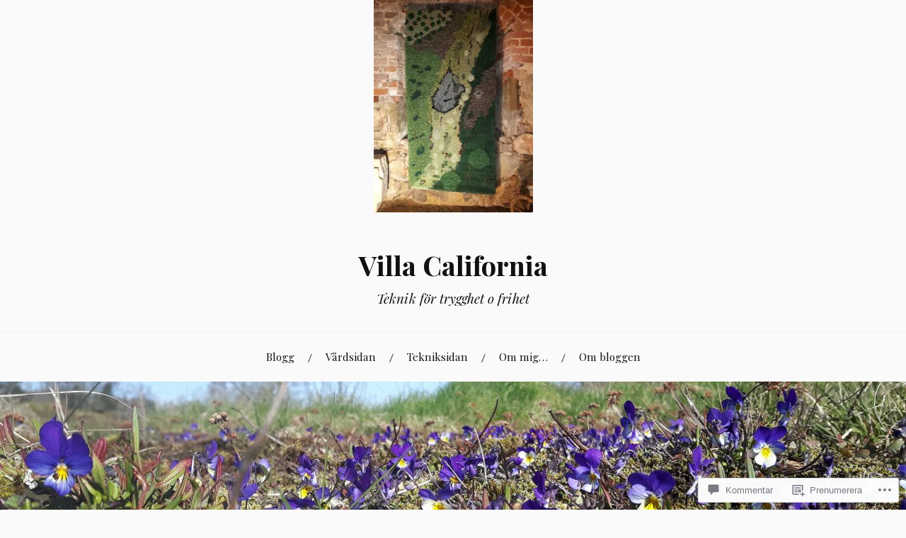

--- FILE ---
content_type: text/html; charset=UTF-8
request_url: https://villacalifornia.blog/20170809_114931/
body_size: 46780
content:
<!DOCTYPE html>
<html lang="sv-SE">
<head>
<meta charset="UTF-8">
<meta name="viewport" content="width=device-width, initial-scale=1">
<link rel="profile" href="http://gmpg.org/xfn/11">
<link rel="pingback" href="https://villacalifornia.blog/xmlrpc.php">

<title>20170809_114931 &#8211; Villa California</title>
<meta name='robots' content='max-image-preview:large' />

<!-- Async WordPress.com Remote Login -->
<script id="wpcom_remote_login_js">
var wpcom_remote_login_extra_auth = '';
function wpcom_remote_login_remove_dom_node_id( element_id ) {
	var dom_node = document.getElementById( element_id );
	if ( dom_node ) { dom_node.parentNode.removeChild( dom_node ); }
}
function wpcom_remote_login_remove_dom_node_classes( class_name ) {
	var dom_nodes = document.querySelectorAll( '.' + class_name );
	for ( var i = 0; i < dom_nodes.length; i++ ) {
		dom_nodes[ i ].parentNode.removeChild( dom_nodes[ i ] );
	}
}
function wpcom_remote_login_final_cleanup() {
	wpcom_remote_login_remove_dom_node_classes( "wpcom_remote_login_msg" );
	wpcom_remote_login_remove_dom_node_id( "wpcom_remote_login_key" );
	wpcom_remote_login_remove_dom_node_id( "wpcom_remote_login_validate" );
	wpcom_remote_login_remove_dom_node_id( "wpcom_remote_login_js" );
	wpcom_remote_login_remove_dom_node_id( "wpcom_request_access_iframe" );
	wpcom_remote_login_remove_dom_node_id( "wpcom_request_access_styles" );
}

// Watch for messages back from the remote login
window.addEventListener( "message", function( e ) {
	if ( e.origin === "https://r-login.wordpress.com" ) {
		var data = {};
		try {
			data = JSON.parse( e.data );
		} catch( e ) {
			wpcom_remote_login_final_cleanup();
			return;
		}

		if ( data.msg === 'LOGIN' ) {
			// Clean up the login check iframe
			wpcom_remote_login_remove_dom_node_id( "wpcom_remote_login_key" );

			var id_regex = new RegExp( /^[0-9]+$/ );
			var token_regex = new RegExp( /^.*|.*|.*$/ );
			if (
				token_regex.test( data.token )
				&& id_regex.test( data.wpcomid )
			) {
				// We have everything we need to ask for a login
				var script = document.createElement( "script" );
				script.setAttribute( "id", "wpcom_remote_login_validate" );
				script.src = '/remote-login.php?wpcom_remote_login=validate'
					+ '&wpcomid=' + data.wpcomid
					+ '&token=' + encodeURIComponent( data.token )
					+ '&host=' + window.location.protocol
					+ '//' + window.location.hostname
					+ '&postid=22315'
					+ '&is_singular=';
				document.body.appendChild( script );
			}

			return;
		}

		// Safari ITP, not logged in, so redirect
		if ( data.msg === 'LOGIN-REDIRECT' ) {
			window.location = 'https://wordpress.com/log-in?redirect_to=' + window.location.href;
			return;
		}

		// Safari ITP, storage access failed, remove the request
		if ( data.msg === 'LOGIN-REMOVE' ) {
			var css_zap = 'html { -webkit-transition: margin-top 1s; transition: margin-top 1s; } /* 9001 */ html { margin-top: 0 !important; } * html body { margin-top: 0 !important; } @media screen and ( max-width: 782px ) { html { margin-top: 0 !important; } * html body { margin-top: 0 !important; } }';
			var style_zap = document.createElement( 'style' );
			style_zap.type = 'text/css';
			style_zap.appendChild( document.createTextNode( css_zap ) );
			document.body.appendChild( style_zap );

			var e = document.getElementById( 'wpcom_request_access_iframe' );
			e.parentNode.removeChild( e );

			document.cookie = 'wordpress_com_login_access=denied; path=/; max-age=31536000';

			return;
		}

		// Safari ITP
		if ( data.msg === 'REQUEST_ACCESS' ) {
			console.log( 'request access: safari' );

			// Check ITP iframe enable/disable knob
			if ( wpcom_remote_login_extra_auth !== 'safari_itp_iframe' ) {
				return;
			}

			// If we are in a "private window" there is no ITP.
			var private_window = false;
			try {
				var opendb = window.openDatabase( null, null, null, null );
			} catch( e ) {
				private_window = true;
			}

			if ( private_window ) {
				console.log( 'private window' );
				return;
			}

			var iframe = document.createElement( 'iframe' );
			iframe.id = 'wpcom_request_access_iframe';
			iframe.setAttribute( 'scrolling', 'no' );
			iframe.setAttribute( 'sandbox', 'allow-storage-access-by-user-activation allow-scripts allow-same-origin allow-top-navigation-by-user-activation' );
			iframe.src = 'https://r-login.wordpress.com/remote-login.php?wpcom_remote_login=request_access&origin=' + encodeURIComponent( data.origin ) + '&wpcomid=' + encodeURIComponent( data.wpcomid );

			var css = 'html { -webkit-transition: margin-top 1s; transition: margin-top 1s; } /* 9001 */ html { margin-top: 46px !important; } * html body { margin-top: 46px !important; } @media screen and ( max-width: 660px ) { html { margin-top: 71px !important; } * html body { margin-top: 71px !important; } #wpcom_request_access_iframe { display: block; height: 71px !important; } } #wpcom_request_access_iframe { border: 0px; height: 46px; position: fixed; top: 0; left: 0; width: 100%; min-width: 100%; z-index: 99999; background: #23282d; } ';

			var style = document.createElement( 'style' );
			style.type = 'text/css';
			style.id = 'wpcom_request_access_styles';
			style.appendChild( document.createTextNode( css ) );
			document.body.appendChild( style );

			document.body.appendChild( iframe );
		}

		if ( data.msg === 'DONE' ) {
			wpcom_remote_login_final_cleanup();
		}
	}
}, false );

// Inject the remote login iframe after the page has had a chance to load
// more critical resources
window.addEventListener( "DOMContentLoaded", function( e ) {
	var iframe = document.createElement( "iframe" );
	iframe.style.display = "none";
	iframe.setAttribute( "scrolling", "no" );
	iframe.setAttribute( "id", "wpcom_remote_login_key" );
	iframe.src = "https://r-login.wordpress.com/remote-login.php"
		+ "?wpcom_remote_login=key"
		+ "&origin=aHR0cHM6Ly92aWxsYWNhbGlmb3JuaWEuYmxvZw%3D%3D"
		+ "&wpcomid=45148374"
		+ "&time=" + Math.floor( Date.now() / 1000 );
	document.body.appendChild( iframe );
}, false );
</script>
<link rel='dns-prefetch' href='//s0.wp.com' />
<link rel='dns-prefetch' href='//widgets.wp.com' />
<link rel='dns-prefetch' href='//wordpress.com' />
<link rel='dns-prefetch' href='//fonts-api.wp.com' />
<link rel="alternate" type="application/rss+xml" title="Villa California &raquo; flöde" href="https://villacalifornia.blog/feed/" />
<link rel="alternate" type="application/rss+xml" title="Villa California &raquo; kommentarsflöde" href="https://villacalifornia.blog/comments/feed/" />
<link rel="alternate" type="application/rss+xml" title="Villa California &raquo; 20170809_114931 kommentarsflöde" href="https://villacalifornia.blog/feed/?attachment_id=22315" />
	<script type="text/javascript">
		/* <![CDATA[ */
		function addLoadEvent(func) {
			var oldonload = window.onload;
			if (typeof window.onload != 'function') {
				window.onload = func;
			} else {
				window.onload = function () {
					oldonload();
					func();
				}
			}
		}
		/* ]]> */
	</script>
	<link crossorigin='anonymous' rel='stylesheet' id='all-css-0-1' href='/wp-content/mu-plugins/likes/jetpack-likes.css?m=1743883414i&cssminify=yes' type='text/css' media='all' />
<style id='wp-emoji-styles-inline-css'>

	img.wp-smiley, img.emoji {
		display: inline !important;
		border: none !important;
		box-shadow: none !important;
		height: 1em !important;
		width: 1em !important;
		margin: 0 0.07em !important;
		vertical-align: -0.1em !important;
		background: none !important;
		padding: 0 !important;
	}
/*# sourceURL=wp-emoji-styles-inline-css */
</style>
<link crossorigin='anonymous' rel='stylesheet' id='all-css-2-1' href='/wp-content/plugins/gutenberg-core/v22.2.0/build/styles/block-library/style.css?m=1764855221i&cssminify=yes' type='text/css' media='all' />
<style id='wp-block-library-inline-css'>
.has-text-align-justify {
	text-align:justify;
}
.has-text-align-justify{text-align:justify;}

/*# sourceURL=wp-block-library-inline-css */
</style><style id='global-styles-inline-css'>
:root{--wp--preset--aspect-ratio--square: 1;--wp--preset--aspect-ratio--4-3: 4/3;--wp--preset--aspect-ratio--3-4: 3/4;--wp--preset--aspect-ratio--3-2: 3/2;--wp--preset--aspect-ratio--2-3: 2/3;--wp--preset--aspect-ratio--16-9: 16/9;--wp--preset--aspect-ratio--9-16: 9/16;--wp--preset--color--black: #000000;--wp--preset--color--cyan-bluish-gray: #abb8c3;--wp--preset--color--white: #ffffff;--wp--preset--color--pale-pink: #f78da7;--wp--preset--color--vivid-red: #cf2e2e;--wp--preset--color--luminous-vivid-orange: #ff6900;--wp--preset--color--luminous-vivid-amber: #fcb900;--wp--preset--color--light-green-cyan: #7bdcb5;--wp--preset--color--vivid-green-cyan: #00d084;--wp--preset--color--pale-cyan-blue: #8ed1fc;--wp--preset--color--vivid-cyan-blue: #0693e3;--wp--preset--color--vivid-purple: #9b51e0;--wp--preset--gradient--vivid-cyan-blue-to-vivid-purple: linear-gradient(135deg,rgb(6,147,227) 0%,rgb(155,81,224) 100%);--wp--preset--gradient--light-green-cyan-to-vivid-green-cyan: linear-gradient(135deg,rgb(122,220,180) 0%,rgb(0,208,130) 100%);--wp--preset--gradient--luminous-vivid-amber-to-luminous-vivid-orange: linear-gradient(135deg,rgb(252,185,0) 0%,rgb(255,105,0) 100%);--wp--preset--gradient--luminous-vivid-orange-to-vivid-red: linear-gradient(135deg,rgb(255,105,0) 0%,rgb(207,46,46) 100%);--wp--preset--gradient--very-light-gray-to-cyan-bluish-gray: linear-gradient(135deg,rgb(238,238,238) 0%,rgb(169,184,195) 100%);--wp--preset--gradient--cool-to-warm-spectrum: linear-gradient(135deg,rgb(74,234,220) 0%,rgb(151,120,209) 20%,rgb(207,42,186) 40%,rgb(238,44,130) 60%,rgb(251,105,98) 80%,rgb(254,248,76) 100%);--wp--preset--gradient--blush-light-purple: linear-gradient(135deg,rgb(255,206,236) 0%,rgb(152,150,240) 100%);--wp--preset--gradient--blush-bordeaux: linear-gradient(135deg,rgb(254,205,165) 0%,rgb(254,45,45) 50%,rgb(107,0,62) 100%);--wp--preset--gradient--luminous-dusk: linear-gradient(135deg,rgb(255,203,112) 0%,rgb(199,81,192) 50%,rgb(65,88,208) 100%);--wp--preset--gradient--pale-ocean: linear-gradient(135deg,rgb(255,245,203) 0%,rgb(182,227,212) 50%,rgb(51,167,181) 100%);--wp--preset--gradient--electric-grass: linear-gradient(135deg,rgb(202,248,128) 0%,rgb(113,206,126) 100%);--wp--preset--gradient--midnight: linear-gradient(135deg,rgb(2,3,129) 0%,rgb(40,116,252) 100%);--wp--preset--font-size--small: 13px;--wp--preset--font-size--medium: 20px;--wp--preset--font-size--large: 36px;--wp--preset--font-size--x-large: 42px;--wp--preset--font-family--albert-sans: 'Albert Sans', sans-serif;--wp--preset--font-family--alegreya: Alegreya, serif;--wp--preset--font-family--arvo: Arvo, serif;--wp--preset--font-family--bodoni-moda: 'Bodoni Moda', serif;--wp--preset--font-family--bricolage-grotesque: 'Bricolage Grotesque', sans-serif;--wp--preset--font-family--cabin: Cabin, sans-serif;--wp--preset--font-family--chivo: Chivo, sans-serif;--wp--preset--font-family--commissioner: Commissioner, sans-serif;--wp--preset--font-family--cormorant: Cormorant, serif;--wp--preset--font-family--courier-prime: 'Courier Prime', monospace;--wp--preset--font-family--crimson-pro: 'Crimson Pro', serif;--wp--preset--font-family--dm-mono: 'DM Mono', monospace;--wp--preset--font-family--dm-sans: 'DM Sans', sans-serif;--wp--preset--font-family--dm-serif-display: 'DM Serif Display', serif;--wp--preset--font-family--domine: Domine, serif;--wp--preset--font-family--eb-garamond: 'EB Garamond', serif;--wp--preset--font-family--epilogue: Epilogue, sans-serif;--wp--preset--font-family--fahkwang: Fahkwang, sans-serif;--wp--preset--font-family--figtree: Figtree, sans-serif;--wp--preset--font-family--fira-sans: 'Fira Sans', sans-serif;--wp--preset--font-family--fjalla-one: 'Fjalla One', sans-serif;--wp--preset--font-family--fraunces: Fraunces, serif;--wp--preset--font-family--gabarito: Gabarito, system-ui;--wp--preset--font-family--ibm-plex-mono: 'IBM Plex Mono', monospace;--wp--preset--font-family--ibm-plex-sans: 'IBM Plex Sans', sans-serif;--wp--preset--font-family--ibarra-real-nova: 'Ibarra Real Nova', serif;--wp--preset--font-family--instrument-serif: 'Instrument Serif', serif;--wp--preset--font-family--inter: Inter, sans-serif;--wp--preset--font-family--josefin-sans: 'Josefin Sans', sans-serif;--wp--preset--font-family--jost: Jost, sans-serif;--wp--preset--font-family--libre-baskerville: 'Libre Baskerville', serif;--wp--preset--font-family--libre-franklin: 'Libre Franklin', sans-serif;--wp--preset--font-family--literata: Literata, serif;--wp--preset--font-family--lora: Lora, serif;--wp--preset--font-family--merriweather: Merriweather, serif;--wp--preset--font-family--montserrat: Montserrat, sans-serif;--wp--preset--font-family--newsreader: Newsreader, serif;--wp--preset--font-family--noto-sans-mono: 'Noto Sans Mono', sans-serif;--wp--preset--font-family--nunito: Nunito, sans-serif;--wp--preset--font-family--open-sans: 'Open Sans', sans-serif;--wp--preset--font-family--overpass: Overpass, sans-serif;--wp--preset--font-family--pt-serif: 'PT Serif', serif;--wp--preset--font-family--petrona: Petrona, serif;--wp--preset--font-family--piazzolla: Piazzolla, serif;--wp--preset--font-family--playfair-display: 'Playfair Display', serif;--wp--preset--font-family--plus-jakarta-sans: 'Plus Jakarta Sans', sans-serif;--wp--preset--font-family--poppins: Poppins, sans-serif;--wp--preset--font-family--raleway: Raleway, sans-serif;--wp--preset--font-family--roboto: Roboto, sans-serif;--wp--preset--font-family--roboto-slab: 'Roboto Slab', serif;--wp--preset--font-family--rubik: Rubik, sans-serif;--wp--preset--font-family--rufina: Rufina, serif;--wp--preset--font-family--sora: Sora, sans-serif;--wp--preset--font-family--source-sans-3: 'Source Sans 3', sans-serif;--wp--preset--font-family--source-serif-4: 'Source Serif 4', serif;--wp--preset--font-family--space-mono: 'Space Mono', monospace;--wp--preset--font-family--syne: Syne, sans-serif;--wp--preset--font-family--texturina: Texturina, serif;--wp--preset--font-family--urbanist: Urbanist, sans-serif;--wp--preset--font-family--work-sans: 'Work Sans', sans-serif;--wp--preset--spacing--20: 0.44rem;--wp--preset--spacing--30: 0.67rem;--wp--preset--spacing--40: 1rem;--wp--preset--spacing--50: 1.5rem;--wp--preset--spacing--60: 2.25rem;--wp--preset--spacing--70: 3.38rem;--wp--preset--spacing--80: 5.06rem;--wp--preset--shadow--natural: 6px 6px 9px rgba(0, 0, 0, 0.2);--wp--preset--shadow--deep: 12px 12px 50px rgba(0, 0, 0, 0.4);--wp--preset--shadow--sharp: 6px 6px 0px rgba(0, 0, 0, 0.2);--wp--preset--shadow--outlined: 6px 6px 0px -3px rgb(255, 255, 255), 6px 6px rgb(0, 0, 0);--wp--preset--shadow--crisp: 6px 6px 0px rgb(0, 0, 0);}:where(.is-layout-flex){gap: 0.5em;}:where(.is-layout-grid){gap: 0.5em;}body .is-layout-flex{display: flex;}.is-layout-flex{flex-wrap: wrap;align-items: center;}.is-layout-flex > :is(*, div){margin: 0;}body .is-layout-grid{display: grid;}.is-layout-grid > :is(*, div){margin: 0;}:where(.wp-block-columns.is-layout-flex){gap: 2em;}:where(.wp-block-columns.is-layout-grid){gap: 2em;}:where(.wp-block-post-template.is-layout-flex){gap: 1.25em;}:where(.wp-block-post-template.is-layout-grid){gap: 1.25em;}.has-black-color{color: var(--wp--preset--color--black) !important;}.has-cyan-bluish-gray-color{color: var(--wp--preset--color--cyan-bluish-gray) !important;}.has-white-color{color: var(--wp--preset--color--white) !important;}.has-pale-pink-color{color: var(--wp--preset--color--pale-pink) !important;}.has-vivid-red-color{color: var(--wp--preset--color--vivid-red) !important;}.has-luminous-vivid-orange-color{color: var(--wp--preset--color--luminous-vivid-orange) !important;}.has-luminous-vivid-amber-color{color: var(--wp--preset--color--luminous-vivid-amber) !important;}.has-light-green-cyan-color{color: var(--wp--preset--color--light-green-cyan) !important;}.has-vivid-green-cyan-color{color: var(--wp--preset--color--vivid-green-cyan) !important;}.has-pale-cyan-blue-color{color: var(--wp--preset--color--pale-cyan-blue) !important;}.has-vivid-cyan-blue-color{color: var(--wp--preset--color--vivid-cyan-blue) !important;}.has-vivid-purple-color{color: var(--wp--preset--color--vivid-purple) !important;}.has-black-background-color{background-color: var(--wp--preset--color--black) !important;}.has-cyan-bluish-gray-background-color{background-color: var(--wp--preset--color--cyan-bluish-gray) !important;}.has-white-background-color{background-color: var(--wp--preset--color--white) !important;}.has-pale-pink-background-color{background-color: var(--wp--preset--color--pale-pink) !important;}.has-vivid-red-background-color{background-color: var(--wp--preset--color--vivid-red) !important;}.has-luminous-vivid-orange-background-color{background-color: var(--wp--preset--color--luminous-vivid-orange) !important;}.has-luminous-vivid-amber-background-color{background-color: var(--wp--preset--color--luminous-vivid-amber) !important;}.has-light-green-cyan-background-color{background-color: var(--wp--preset--color--light-green-cyan) !important;}.has-vivid-green-cyan-background-color{background-color: var(--wp--preset--color--vivid-green-cyan) !important;}.has-pale-cyan-blue-background-color{background-color: var(--wp--preset--color--pale-cyan-blue) !important;}.has-vivid-cyan-blue-background-color{background-color: var(--wp--preset--color--vivid-cyan-blue) !important;}.has-vivid-purple-background-color{background-color: var(--wp--preset--color--vivid-purple) !important;}.has-black-border-color{border-color: var(--wp--preset--color--black) !important;}.has-cyan-bluish-gray-border-color{border-color: var(--wp--preset--color--cyan-bluish-gray) !important;}.has-white-border-color{border-color: var(--wp--preset--color--white) !important;}.has-pale-pink-border-color{border-color: var(--wp--preset--color--pale-pink) !important;}.has-vivid-red-border-color{border-color: var(--wp--preset--color--vivid-red) !important;}.has-luminous-vivid-orange-border-color{border-color: var(--wp--preset--color--luminous-vivid-orange) !important;}.has-luminous-vivid-amber-border-color{border-color: var(--wp--preset--color--luminous-vivid-amber) !important;}.has-light-green-cyan-border-color{border-color: var(--wp--preset--color--light-green-cyan) !important;}.has-vivid-green-cyan-border-color{border-color: var(--wp--preset--color--vivid-green-cyan) !important;}.has-pale-cyan-blue-border-color{border-color: var(--wp--preset--color--pale-cyan-blue) !important;}.has-vivid-cyan-blue-border-color{border-color: var(--wp--preset--color--vivid-cyan-blue) !important;}.has-vivid-purple-border-color{border-color: var(--wp--preset--color--vivid-purple) !important;}.has-vivid-cyan-blue-to-vivid-purple-gradient-background{background: var(--wp--preset--gradient--vivid-cyan-blue-to-vivid-purple) !important;}.has-light-green-cyan-to-vivid-green-cyan-gradient-background{background: var(--wp--preset--gradient--light-green-cyan-to-vivid-green-cyan) !important;}.has-luminous-vivid-amber-to-luminous-vivid-orange-gradient-background{background: var(--wp--preset--gradient--luminous-vivid-amber-to-luminous-vivid-orange) !important;}.has-luminous-vivid-orange-to-vivid-red-gradient-background{background: var(--wp--preset--gradient--luminous-vivid-orange-to-vivid-red) !important;}.has-very-light-gray-to-cyan-bluish-gray-gradient-background{background: var(--wp--preset--gradient--very-light-gray-to-cyan-bluish-gray) !important;}.has-cool-to-warm-spectrum-gradient-background{background: var(--wp--preset--gradient--cool-to-warm-spectrum) !important;}.has-blush-light-purple-gradient-background{background: var(--wp--preset--gradient--blush-light-purple) !important;}.has-blush-bordeaux-gradient-background{background: var(--wp--preset--gradient--blush-bordeaux) !important;}.has-luminous-dusk-gradient-background{background: var(--wp--preset--gradient--luminous-dusk) !important;}.has-pale-ocean-gradient-background{background: var(--wp--preset--gradient--pale-ocean) !important;}.has-electric-grass-gradient-background{background: var(--wp--preset--gradient--electric-grass) !important;}.has-midnight-gradient-background{background: var(--wp--preset--gradient--midnight) !important;}.has-small-font-size{font-size: var(--wp--preset--font-size--small) !important;}.has-medium-font-size{font-size: var(--wp--preset--font-size--medium) !important;}.has-large-font-size{font-size: var(--wp--preset--font-size--large) !important;}.has-x-large-font-size{font-size: var(--wp--preset--font-size--x-large) !important;}.has-albert-sans-font-family{font-family: var(--wp--preset--font-family--albert-sans) !important;}.has-alegreya-font-family{font-family: var(--wp--preset--font-family--alegreya) !important;}.has-arvo-font-family{font-family: var(--wp--preset--font-family--arvo) !important;}.has-bodoni-moda-font-family{font-family: var(--wp--preset--font-family--bodoni-moda) !important;}.has-bricolage-grotesque-font-family{font-family: var(--wp--preset--font-family--bricolage-grotesque) !important;}.has-cabin-font-family{font-family: var(--wp--preset--font-family--cabin) !important;}.has-chivo-font-family{font-family: var(--wp--preset--font-family--chivo) !important;}.has-commissioner-font-family{font-family: var(--wp--preset--font-family--commissioner) !important;}.has-cormorant-font-family{font-family: var(--wp--preset--font-family--cormorant) !important;}.has-courier-prime-font-family{font-family: var(--wp--preset--font-family--courier-prime) !important;}.has-crimson-pro-font-family{font-family: var(--wp--preset--font-family--crimson-pro) !important;}.has-dm-mono-font-family{font-family: var(--wp--preset--font-family--dm-mono) !important;}.has-dm-sans-font-family{font-family: var(--wp--preset--font-family--dm-sans) !important;}.has-dm-serif-display-font-family{font-family: var(--wp--preset--font-family--dm-serif-display) !important;}.has-domine-font-family{font-family: var(--wp--preset--font-family--domine) !important;}.has-eb-garamond-font-family{font-family: var(--wp--preset--font-family--eb-garamond) !important;}.has-epilogue-font-family{font-family: var(--wp--preset--font-family--epilogue) !important;}.has-fahkwang-font-family{font-family: var(--wp--preset--font-family--fahkwang) !important;}.has-figtree-font-family{font-family: var(--wp--preset--font-family--figtree) !important;}.has-fira-sans-font-family{font-family: var(--wp--preset--font-family--fira-sans) !important;}.has-fjalla-one-font-family{font-family: var(--wp--preset--font-family--fjalla-one) !important;}.has-fraunces-font-family{font-family: var(--wp--preset--font-family--fraunces) !important;}.has-gabarito-font-family{font-family: var(--wp--preset--font-family--gabarito) !important;}.has-ibm-plex-mono-font-family{font-family: var(--wp--preset--font-family--ibm-plex-mono) !important;}.has-ibm-plex-sans-font-family{font-family: var(--wp--preset--font-family--ibm-plex-sans) !important;}.has-ibarra-real-nova-font-family{font-family: var(--wp--preset--font-family--ibarra-real-nova) !important;}.has-instrument-serif-font-family{font-family: var(--wp--preset--font-family--instrument-serif) !important;}.has-inter-font-family{font-family: var(--wp--preset--font-family--inter) !important;}.has-josefin-sans-font-family{font-family: var(--wp--preset--font-family--josefin-sans) !important;}.has-jost-font-family{font-family: var(--wp--preset--font-family--jost) !important;}.has-libre-baskerville-font-family{font-family: var(--wp--preset--font-family--libre-baskerville) !important;}.has-libre-franklin-font-family{font-family: var(--wp--preset--font-family--libre-franklin) !important;}.has-literata-font-family{font-family: var(--wp--preset--font-family--literata) !important;}.has-lora-font-family{font-family: var(--wp--preset--font-family--lora) !important;}.has-merriweather-font-family{font-family: var(--wp--preset--font-family--merriweather) !important;}.has-montserrat-font-family{font-family: var(--wp--preset--font-family--montserrat) !important;}.has-newsreader-font-family{font-family: var(--wp--preset--font-family--newsreader) !important;}.has-noto-sans-mono-font-family{font-family: var(--wp--preset--font-family--noto-sans-mono) !important;}.has-nunito-font-family{font-family: var(--wp--preset--font-family--nunito) !important;}.has-open-sans-font-family{font-family: var(--wp--preset--font-family--open-sans) !important;}.has-overpass-font-family{font-family: var(--wp--preset--font-family--overpass) !important;}.has-pt-serif-font-family{font-family: var(--wp--preset--font-family--pt-serif) !important;}.has-petrona-font-family{font-family: var(--wp--preset--font-family--petrona) !important;}.has-piazzolla-font-family{font-family: var(--wp--preset--font-family--piazzolla) !important;}.has-playfair-display-font-family{font-family: var(--wp--preset--font-family--playfair-display) !important;}.has-plus-jakarta-sans-font-family{font-family: var(--wp--preset--font-family--plus-jakarta-sans) !important;}.has-poppins-font-family{font-family: var(--wp--preset--font-family--poppins) !important;}.has-raleway-font-family{font-family: var(--wp--preset--font-family--raleway) !important;}.has-roboto-font-family{font-family: var(--wp--preset--font-family--roboto) !important;}.has-roboto-slab-font-family{font-family: var(--wp--preset--font-family--roboto-slab) !important;}.has-rubik-font-family{font-family: var(--wp--preset--font-family--rubik) !important;}.has-rufina-font-family{font-family: var(--wp--preset--font-family--rufina) !important;}.has-sora-font-family{font-family: var(--wp--preset--font-family--sora) !important;}.has-source-sans-3-font-family{font-family: var(--wp--preset--font-family--source-sans-3) !important;}.has-source-serif-4-font-family{font-family: var(--wp--preset--font-family--source-serif-4) !important;}.has-space-mono-font-family{font-family: var(--wp--preset--font-family--space-mono) !important;}.has-syne-font-family{font-family: var(--wp--preset--font-family--syne) !important;}.has-texturina-font-family{font-family: var(--wp--preset--font-family--texturina) !important;}.has-urbanist-font-family{font-family: var(--wp--preset--font-family--urbanist) !important;}.has-work-sans-font-family{font-family: var(--wp--preset--font-family--work-sans) !important;}
/*# sourceURL=global-styles-inline-css */
</style>

<style id='classic-theme-styles-inline-css'>
/*! This file is auto-generated */
.wp-block-button__link{color:#fff;background-color:#32373c;border-radius:9999px;box-shadow:none;text-decoration:none;padding:calc(.667em + 2px) calc(1.333em + 2px);font-size:1.125em}.wp-block-file__button{background:#32373c;color:#fff;text-decoration:none}
/*# sourceURL=/wp-includes/css/classic-themes.min.css */
</style>
<link crossorigin='anonymous' rel='stylesheet' id='all-css-4-1' href='/_static/??-eJx9j9sOwjAIhl/[base64]&cssminify=yes' type='text/css' media='all' />
<link rel='stylesheet' id='verbum-gutenberg-css-css' href='https://widgets.wp.com/verbum-block-editor/block-editor.css?ver=1738686361' media='all' />
<link crossorigin='anonymous' rel='stylesheet' id='all-css-6-1' href='/_static/??/wp-content/mu-plugins/comment-likes/css/comment-likes.css,/i/noticons/noticons.css,/wp-content/themes/pub/lovecraft/style.css?m=1758759644j&cssminify=yes' type='text/css' media='all' />
<link rel='stylesheet' id='lovecraft-fonts-css' href='https://fonts-api.wp.com/css?family=Playfair+Display%3A400%2C700%2C400italic%7CLato%3A400%2C400italic%2C700%2C700italic%2C900%2C900italic&#038;subset=latin%2Clatin-ext&#038;ver=6.9-RC2-61304' media='all' />
<link crossorigin='anonymous' rel='stylesheet' id='all-css-8-1' href='/_static/??-eJx9jsEKwjAQRH/IuFQr9SJ+iqTLNqYm2ZDdWvx7U/AQULzNg3nDwJoNclJKCnExOSzOJ4GZNFt8fBgic4KbTwiOEhVfDfkd9yiyg2ZU7xRJIC8jBH4SFjspbEuir0BmzcjxS2qeFBoDuxod1FaD/yRHbAKjVV9/t2CmYH3Z1Gu8dMPpeDj3Q9fPb9ImYnQ=&cssminify=yes' type='text/css' media='all' />
<link crossorigin='anonymous' rel='stylesheet' id='print-css-9-1' href='/wp-content/mu-plugins/global-print/global-print.css?m=1465851035i&cssminify=yes' type='text/css' media='print' />
<style id='jetpack-global-styles-frontend-style-inline-css'>
:root { --font-headings: unset; --font-base: unset; --font-headings-default: -apple-system,BlinkMacSystemFont,"Segoe UI",Roboto,Oxygen-Sans,Ubuntu,Cantarell,"Helvetica Neue",sans-serif; --font-base-default: -apple-system,BlinkMacSystemFont,"Segoe UI",Roboto,Oxygen-Sans,Ubuntu,Cantarell,"Helvetica Neue",sans-serif;}
/*# sourceURL=jetpack-global-styles-frontend-style-inline-css */
</style>
<link crossorigin='anonymous' rel='stylesheet' id='all-css-12-1' href='/_static/??-eJyNjcEKwjAQRH/IuFRT6kX8FNkmS5K6yQY3Qfx7bfEiXrwM82B4A49qnJRGpUHupnIPqSgs1Cq624chi6zhO5OCRryTR++fW00l7J3qDv43XVNxoOISsmEJol/wY2uR8vs3WggsM/I6uOTzMI3Hw8lOg11eUT1JKA==&cssminify=yes' type='text/css' media='all' />
<script type="text/javascript" id="wpcom-actionbar-placeholder-js-extra">
/* <![CDATA[ */
var actionbardata = {"siteID":"45148374","postID":"22315","siteURL":"https://villacalifornia.blog","xhrURL":"https://villacalifornia.blog/wp-admin/admin-ajax.php","nonce":"ea2019d99d","isLoggedIn":"","statusMessage":"","subsEmailDefault":"instantly","proxyScriptUrl":"https://s0.wp.com/wp-content/js/wpcom-proxy-request.js?m=1513050504i&amp;ver=20211021","shortlink":"https://wp.me/a33r9A-5NV","i18n":{"followedText":"Nya inl\u00e4gg fr\u00e5n denna webbplats kommer nu visas i din \u003Ca href=\"https://wordpress.com/reader\"\u003EL\u00e4sare\u003C/a\u003E","foldBar":"Minimera detta f\u00e4lt","unfoldBar":"Expandera detta f\u00e4lt","shortLinkCopied":"Kortl\u00e4nk kopierad till urklipp."}};
//# sourceURL=wpcom-actionbar-placeholder-js-extra
/* ]]> */
</script>
<script type="text/javascript" id="jetpack-mu-wpcom-settings-js-before">
/* <![CDATA[ */
var JETPACK_MU_WPCOM_SETTINGS = {"assetsUrl":"https://s0.wp.com/wp-content/mu-plugins/jetpack-mu-wpcom-plugin/moon/jetpack_vendor/automattic/jetpack-mu-wpcom/src/build/"};
//# sourceURL=jetpack-mu-wpcom-settings-js-before
/* ]]> */
</script>
<script crossorigin='anonymous' type='text/javascript'  src='/wp-content/js/rlt-proxy.js?m=1720530689i'></script>
<script type="text/javascript" id="rlt-proxy-js-after">
/* <![CDATA[ */
	rltInitialize( {"token":null,"iframeOrigins":["https:\/\/widgets.wp.com"]} );
//# sourceURL=rlt-proxy-js-after
/* ]]> */
</script>
<link rel="EditURI" type="application/rsd+xml" title="RSD" href="https://villacalifornia.wordpress.com/xmlrpc.php?rsd" />
<meta name="generator" content="WordPress.com" />
<link rel="canonical" href="https://villacalifornia.blog/20170809_114931/" />
<link rel='shortlink' href='https://wp.me/a33r9A-5NV' />
<link rel="alternate" type="application/json+oembed" href="https://public-api.wordpress.com/oembed/?format=json&amp;url=https%3A%2F%2Fvillacalifornia.blog%2F20170809_114931%2F&amp;for=wpcom-auto-discovery" /><link rel="alternate" type="application/xml+oembed" href="https://public-api.wordpress.com/oembed/?format=xml&amp;url=https%3A%2F%2Fvillacalifornia.blog%2F20170809_114931%2F&amp;for=wpcom-auto-discovery" />
<!-- Jetpack Open Graph Tags -->
<meta property="og:type" content="article" />
<meta property="og:title" content="20170809_114931" />
<meta property="og:url" content="https://villacalifornia.blog/20170809_114931/" />
<meta property="og:description" content="Besök inlägget om du vill veta mer." />
<meta property="article:published_time" content="2017-08-22T17:54:27+00:00" />
<meta property="article:modified_time" content="2017-08-22T17:54:27+00:00" />
<meta property="og:site_name" content="Villa California" />
<meta property="og:image" content="https://villacalifornia.blog/wp-content/uploads/2017/08/20170809_114931.jpg" />
<meta property="og:image:alt" content="" />
<meta property="og:locale" content="sv_SE" />
<meta property="article:publisher" content="https://www.facebook.com/WordPresscom" />
<meta name="twitter:creator" content="@BengtOswin" />
<meta name="twitter:site" content="@BengtOswin" />
<meta name="twitter:text:title" content="20170809_114931" />
<meta name="twitter:image" content="https://i0.wp.com/villacalifornia.blog/wp-content/uploads/2017/08/20170809_114931.jpg?fit=900%2C1200&#038;ssl=1&#038;w=640" />
<meta name="twitter:card" content="summary_large_image" />
<meta name="twitter:description" content="Inlägg av @BengtOswin." />

<!-- End Jetpack Open Graph Tags -->
<link rel="shortcut icon" type="image/x-icon" href="https://s0.wp.com/i/favicon.ico?m=1713425267i" sizes="16x16 24x24 32x32 48x48" />
<link rel="icon" type="image/x-icon" href="https://s0.wp.com/i/favicon.ico?m=1713425267i" sizes="16x16 24x24 32x32 48x48" />
<link rel="apple-touch-icon" href="https://s0.wp.com/i/webclip.png?m=1713868326i" />
<link rel='openid.server' href='https://villacalifornia.blog/?openidserver=1' />
<link rel='openid.delegate' href='https://villacalifornia.blog/' />
<link rel="search" type="application/opensearchdescription+xml" href="https://villacalifornia.blog/osd.xml" title="Villa California" />
<link rel="search" type="application/opensearchdescription+xml" href="https://s1.wp.com/opensearch.xml" title="WordPress.com" />
<meta name="theme-color" content="#fafafa" />
		<style type="text/css">
			.recentcomments a {
				display: inline !important;
				padding: 0 !important;
				margin: 0 !important;
			}

			table.recentcommentsavatartop img.avatar, table.recentcommentsavatarend img.avatar {
				border: 0px;
				margin: 0;
			}

			table.recentcommentsavatartop a, table.recentcommentsavatarend a {
				border: 0px !important;
				background-color: transparent !important;
			}

			td.recentcommentsavatarend, td.recentcommentsavatartop {
				padding: 0px 0px 1px 0px;
				margin: 0px;
			}

			td.recentcommentstextend {
				border: none !important;
				padding: 0px 0px 2px 10px;
			}

			.rtl td.recentcommentstextend {
				padding: 0px 10px 2px 0px;
			}

			td.recentcommentstexttop {
				border: none;
				padding: 0px 0px 0px 10px;
			}

			.rtl td.recentcommentstexttop {
				padding: 0px 10px 0px 0px;
			}
		</style>
		<meta name="description" content="Teknik för trygghet o frihet" />
<style type="text/css" id="custom-colors-css">.entry-content .page-links a:hover { color: #333333;}
.footer-widgets .tagcloud a:hover { color: #333333;}
.tags-links a:hover, .tagcloud a:hover { color: #333333;}
.sticky-post, .sticky-post .genericon { color: #333333;}
#infinite-handle span:hover { color: #333333;}
.main-navigation ul ul a, .main-navigation ul ul a:visited { color: #FFFFFF;}
.button:hover, button:hover, input[type="submit"]:hover, input[type="reset"]:hover, input[type="button"]:hover { color: #333333;}
.mobile-search, .mobile-search .search-field, .toggle-active .main-navigation li { border-color: #dddddd;}
.mobile-search, .mobile-search .search-field, .toggle-active .main-navigation li { border-color: rgba( 221, 221, 221, 0.3 );}
.toggles, .hentry, #wp-calendar th:first-child, #wp-calendar tbody td:first-child, #wp-calendar thead, #wp-calendar th, #wp-calendar td, .widget ul ul li:first-child, .main-navigation, .widget li, .widget + .widget, .site-footer { border-color: #dddddd;}
.toggles, .hentry, #wp-calendar th:first-child, #wp-calendar tbody td:first-child, #wp-calendar thead, #wp-calendar th, #wp-calendar td, .widget ul ul li:first-child, .main-navigation, .widget li, .widget + .widget, .site-footer { border-color: rgba( 221, 221, 221, 0.3 );}
#secondary a, #secondary a:visited, #secondary a:hover, #secondary a:active, #secondary a:focus { color: #111111;}
.main-navigation a, .main-navigation a:visited { color: #111111;}
.menu-toggle .bar { background-color: #111111;}
.site-title a, .site-title a:visited { color: #111111;}
.search-toggle { color: #111111;}
.site-description { color: #111111;}
#secondary { color: #111111;}
#wp-calendar, #wp-calendar caption, #wp-calendar tfoot a, #wp-calendar tfoot a:visited { color: #111111;}
.footer-widgets #wp-calendar { color: #111111;}
.widget_recent_comments .comment-author-link, .widget_recent_comments .comment-author-link a, .widget_authors a strong { color: #111111;}
#secondary .wp-caption-text, #secondary .gallery-caption { color: #111111;}
.main-navigation ul > li + li:before { color: #6B6B6B;}
.widget_archive li, .widget_categories li, .widget_meta li, .widget_nav_menu li, .widget_pages { color: #6B6B6B;}
.widget_archive li:before, .widget_categories li:before, .widget_meta li:before, .widget_nav_menu li:before, .widget_pages li:before, .widget_authors ul ul li:before, .widget_recent_comments li:before { color: #6B6B6B;}
body, .toggles { background-color: #fafafa;}
a, a:visited, a:hover, a:active, a:focus { color: #307775;}
.comments-title span a, .comments-title span a:visited { color: #307775;}
.mobile-search .search-submit:hover { color: #307775;}
.entry-meta a, .entry-meta a:visited { color: #307775;}
.footer-widgets #wp-calendar thead th { color: #307775;}
.entry-meta a:hover, .entry-meta a:focus, .entry-meta a:active { border-bottom-color: #307775;}
.post-navigation a:hover, .post-navigation a:focus, .post-navigation a:active { color: #307775;}
.comment-navigation a:hover, .comment-navigation a:focus, .comment-navigation a:active { color: #307775;}
.search-submit:hover .genericon, .search-submit:focus .genericon, .search-submit:active .genericon { color: #307775;}
.main-navigation ul li:hover > a { color: #307775;}
#secondary #wp-calendar thead th, #wp-calendar tfoot a:hover { color: #307775;}
.search-toggle:hover, .search-toggle:active, .search-toggle:focus { color: #307775;}
.main-navigation ul > .page_item_has_children > a:after, .main-navigation ul > .menu-item-has-children > a:after { border-top-color: #307775;}
.main-navigation a:hover, .main-navigation a:active, .main-navigation a:focus { color: #307775;}
.toggle-active .main-navigation a, .toggle-active .main-navigation a:visited { color: #307775;}
.site-title a:hover, .site-title a:focus, .site-title a:active { color: #307775;}
.search-toggle.active { color: #307775;}
.menu-toggle.active .bar { background-color: #307775;}
.menu-toggle:hover .bar, .menu-toggle:active .bar, .menu-toggle:focus .bar { background-color: #307775;}
.toggle-active .main-navigation ul ul li:hover > a { color: #307775;}
.toggle-active .main-navigation ul ul a:hover, .toggle-active .main-navigation ul ul a:active, .toggle-active .main-navigation ul ul a:focus { color: #307775;}
.menu-toggle:hover .bar, .menu-toggle:active .bar, .menu-toggle:focus .bar { background-color: #307775;}
.main-navigation ul ul li:hover > a { color: #4CB5B0;}
.main-navigation ul ul a:hover, .main-navigation ul ul a:active, .main-navigation ul ul a:focus { color: #4CB5B0;}
.site-info a:hover, .site-info a:focus, .site-info a:active { color: #4CB5B0;}
.comment-author a:hover { color: #266360;}
.entry-content blockquote:after { color: #2B6D6A;}
.site-info .sep { color: #4CB5B0;}
.entry-content .page-links a:hover { background-color: #4cb5b0;}
.bypostauthor .comment-author img { background-color: #4cb5b0;}
#infinite-handle span:hover { background-color: #4cb5b0;}
.tags-links a:hover:before, .tagcloud a:hover:before { border-right-color: #4cb5b0;}
.rtl .tags-links a:hover:before, .rtl .tagcloud a:hover:before { border-left-color: #4cb5b0;}
.sticky-post { background-color: #4cb5b0;}
.sticky-post:after { border-left-color: #4cb5b0;}
.sticky-post:after { border-right-color: #4cb5b0;}
.widget-title, .jetpack-recipe-title { border-color: #4cb5b0;}
.tags-links a:hover, .tagcloud a:hover { background-color: #4cb5b0;}
.footer-widgets .tagcloud a:hover { background-color: #4cb5b0;}
.footer-widgets .tagcloud a:hover:before { border-right-color: #4cb5b0;}
.rtl .footer-widgets .tagcloud a:hover:before { border-left-color: #4cb5b0;}
.button:hover, button:hover, input[type="submit"]:hover, input[type="reset"]:hover, input[type="button"]:hover { background-color: #4cb5b0;}
</style>
<link crossorigin='anonymous' rel='stylesheet' id='all-css-0-3' href='/wp-content/mu-plugins/jetpack-plugin/moon/_inc/build/subscriptions/subscriptions.min.css?m=1753976312i&cssminify=yes' type='text/css' media='all' />
</head>

<body class="attachment wp-singular attachment-template-default single single-attachment postid-22315 attachmentid-22315 attachment-jpeg wp-embed-responsive wp-theme-publovecraft customizer-styles-applied jetpack-reblog-enabled custom-colors">
<div id="page" class="hfeed site">
	<a class="skip-link screen-reader-text" href="#content">Hoppa till innehåll</a>

	<header id="masthead" class="site-header" role="banner">
		<div class="site-branding">
							<a href="https://villacalifornia.blog/" class="site-logo-link" rel="home" itemprop="url"><img width="225" height="300" src="https://villacalifornia.blog/wp-content/uploads/2017/08/20170809_114931.jpg?w=225" class="site-logo attachment-lovecraft-site-logo" alt="" data-size="lovecraft-site-logo" itemprop="logo" decoding="async" data-attachment-id="22315" data-permalink="https://villacalifornia.blog/20170809_114931/" data-orig-file="https://villacalifornia.blog/wp-content/uploads/2017/08/20170809_114931.jpg" data-orig-size="1199,1599" data-comments-opened="1" data-image-meta="{&quot;aperture&quot;:&quot;0&quot;,&quot;credit&quot;:&quot;&quot;,&quot;camera&quot;:&quot;&quot;,&quot;caption&quot;:&quot;&quot;,&quot;created_timestamp&quot;:&quot;0&quot;,&quot;copyright&quot;:&quot;&quot;,&quot;focal_length&quot;:&quot;0&quot;,&quot;iso&quot;:&quot;0&quot;,&quot;shutter_speed&quot;:&quot;0&quot;,&quot;title&quot;:&quot;&quot;,&quot;orientation&quot;:&quot;0&quot;}" data-image-title="20170809_114931" data-image-description="" data-image-caption="" data-medium-file="https://villacalifornia.blog/wp-content/uploads/2017/08/20170809_114931.jpg?w=225" data-large-file="https://villacalifornia.blog/wp-content/uploads/2017/08/20170809_114931.jpg?w=640" /></a>						<h1 class="site-title"><a href="https://villacalifornia.blog/" rel="home">Villa California</a></h1>
			<p class="site-description">Teknik för trygghet o frihet</p>
		</div><!-- .site-branding -->

		<div class="toggles clear">
			<button class="menu-toggle toggle" aria-controls="primary-menu" aria-expanded="false">
				<div class="bar"></div>
				<div class="bar"></div>
				<div class="bar"></div>
				<span class="screen-reader-text">Meny</span>
			</button><!-- .menu-toggle -->
			<button class="search-toggle toggle">
				<div class="genericon genericon-search" aria-expanded="false">
					<span class="screen-reader-text">Sök</span>
				</div><!-- .genericon-search -->
			</button><!-- .search-toggle -->
		</div><!-- .toggles -->

		<nav id="site-navigation" class="main-navigation" role="navigation">
			<div class="menu-meny-container"><ul id="primary-menu" class="menu"><li id="menu-item-154" class="menu-item menu-item-type-custom menu-item-object-custom menu-item-154"><a href="https://villacalifornia.wordpress.com/">Blogg</a></li>
<li id="menu-item-2600" class="menu-item menu-item-type-custom menu-item-object-custom menu-item-2600"><a href="https://villacalifornia.wordpress.com/tillsysnarenden/">Vårdsidan</a></li>
<li id="menu-item-106" class="menu-item menu-item-type-post_type menu-item-object-page menu-item-106"><a href="https://villacalifornia.blog/tekniksidan/">Tekniksidan</a></li>
<li id="menu-item-107" class="menu-item menu-item-type-post_type menu-item-object-page menu-item-107"><a href="https://villacalifornia.blog/about/">Om mig&#8230;</a></li>
<li id="menu-item-102" class="menu-item menu-item-type-post_type menu-item-object-page menu-item-102"><a href="https://villacalifornia.blog/start/">Om bloggen</a></li>
</ul></div>		</nav><!-- #site-navigation -->

		<div class="mobile-search">
			<form role="search" method="get" class="search-form" action="https://villacalifornia.blog/">
	<label>
		<span class="screen-reader-text">Sök efter:</span>
		<input type="search" class="search-field" placeholder="Search …" value="" name="s" title="Sök efter:" />
	</label>
	<button type="submit" class="search-submit">
		<span class="genericon genericon-search">
			<span class="screen-reader-text">Sök</span>
		</span>
	</button>
</form>		</div>
	</header><!-- #masthead -->

			<a class="header-image-wrapper" href="https://villacalifornia.blog/" rel="home">
			<div class="header-image bg-image" style="background-image: url(https://villacalifornia.blog/wp-content/uploads/2017/11/cropped-20170501_0917222.jpg)">
				<img src="https://villacalifornia.blog/wp-content/uploads/2017/11/cropped-20170501_0917222.jpg" width="1280" height="444" alt="">
			</div>
		</a>
	
	<div id="content" class="site-content">

	<div id="primary" class="content-area">
		<main id="main" class="site-main" role="main">

		
			
<article id="post-22315" class="post-22315 attachment type-attachment status-inherit hentry">
	<div class="entry-wrapper">
		<header class="entry-header">
			<h1 class="entry-title">20170809_114931</h1>
							<div class="entry-meta">
					<span class="posted-on">Den <a href="https://villacalifornia.blog/20170809_114931/" rel="bookmark"><time class="entry-date published updated" datetime="2017-08-22T19:54:27+02:00">22 Aug 2017</time></a></span><span class="byline"> Av <span class="author vcard"><a class="url fn n" href="https://villacalifornia.blog/author/villacalifornia/">villacalifornia</a></span></span>				</div><!-- .entry-meta -->
					</header><!-- .entry-header -->

		<div class="entry-content">
			<p class="attachment"><a href='https://villacalifornia.blog/wp-content/uploads/2017/08/20170809_114931.jpg'><img width="225" height="300" src="https://villacalifornia.blog/wp-content/uploads/2017/08/20170809_114931.jpg?w=225" class="attachment-medium size-medium" alt="" srcset="https://villacalifornia.blog/wp-content/uploads/2017/08/20170809_114931.jpg?w=225 225w, https://villacalifornia.blog/wp-content/uploads/2017/08/20170809_114931.jpg?w=450 450w, https://villacalifornia.blog/wp-content/uploads/2017/08/20170809_114931.jpg?w=112 112w" sizes="(max-width: 225px) 100vw, 225px" data-attachment-id="22315" data-permalink="https://villacalifornia.blog/20170809_114931/" data-orig-file="https://villacalifornia.blog/wp-content/uploads/2017/08/20170809_114931.jpg" data-orig-size="1199,1599" data-comments-opened="1" data-image-meta="{&quot;aperture&quot;:&quot;0&quot;,&quot;credit&quot;:&quot;&quot;,&quot;camera&quot;:&quot;&quot;,&quot;caption&quot;:&quot;&quot;,&quot;created_timestamp&quot;:&quot;0&quot;,&quot;copyright&quot;:&quot;&quot;,&quot;focal_length&quot;:&quot;0&quot;,&quot;iso&quot;:&quot;0&quot;,&quot;shutter_speed&quot;:&quot;0&quot;,&quot;title&quot;:&quot;&quot;,&quot;orientation&quot;:&quot;0&quot;}" data-image-title="20170809_114931" data-image-description="" data-image-caption="" data-medium-file="https://villacalifornia.blog/wp-content/uploads/2017/08/20170809_114931.jpg?w=225" data-large-file="https://villacalifornia.blog/wp-content/uploads/2017/08/20170809_114931.jpg?w=640" /></a></p>
<div id="jp-post-flair" class="sharedaddy sd-like-enabled sd-sharing-enabled"><div class="sharedaddy sd-sharing-enabled"><div class="robots-nocontent sd-block sd-social sd-social-icon-text sd-sharing"><h3 class="sd-title">Dela detta:</h3><div class="sd-content"><ul><li class="share-twitter"><a rel="nofollow noopener noreferrer"
				data-shared="sharing-twitter-22315"
				class="share-twitter sd-button share-icon"
				href="https://villacalifornia.blog/20170809_114931/?share=twitter"
				target="_blank"
				aria-labelledby="sharing-twitter-22315"
				>
				<span id="sharing-twitter-22315" hidden>Dela på X (Öppnas i ett nytt fönster)</span>
				<span>X</span>
			</a></li><li class="share-facebook"><a rel="nofollow noopener noreferrer"
				data-shared="sharing-facebook-22315"
				class="share-facebook sd-button share-icon"
				href="https://villacalifornia.blog/20170809_114931/?share=facebook"
				target="_blank"
				aria-labelledby="sharing-facebook-22315"
				>
				<span id="sharing-facebook-22315" hidden>Dela på Facebook (Öppnas i ett nytt fönster)</span>
				<span>Facebook</span>
			</a></li><li class="share-email"><a rel="nofollow noopener noreferrer"
				data-shared="sharing-email-22315"
				class="share-email sd-button share-icon"
				href="mailto:?subject=%5BDelat%20inl%C3%A4gg%5D%2020170809_114931&#038;body=https%3A%2F%2Fvillacalifornia.blog%2F20170809_114931%2F&#038;share=email"
				target="_blank"
				aria-labelledby="sharing-email-22315"
				data-email-share-error-title="Har du e-post konfigurerat?" data-email-share-error-text="Om du har problem med att dela via e-post är det möjligt att e-post inte är konfigurerat för din webbläsare. Du kan behöva skapa en ny e-post själv." data-email-share-nonce="919f7766c4" data-email-share-track-url="https://villacalifornia.blog/20170809_114931/?share=email">
				<span id="sharing-email-22315" hidden>E-posta en länk till en vän (Öppnas i ett nytt fönster)</span>
				<span>E-post</span>
			</a></li><li class="share-linkedin"><a rel="nofollow noopener noreferrer"
				data-shared="sharing-linkedin-22315"
				class="share-linkedin sd-button share-icon"
				href="https://villacalifornia.blog/20170809_114931/?share=linkedin"
				target="_blank"
				aria-labelledby="sharing-linkedin-22315"
				>
				<span id="sharing-linkedin-22315" hidden>Dela på LinkedIn (Öppnas i ett nytt fönster)</span>
				<span>LinkedIn</span>
			</a></li><li class="share-end"></li></ul></div></div></div><div class='sharedaddy sd-block sd-like jetpack-likes-widget-wrapper jetpack-likes-widget-unloaded' id='like-post-wrapper-45148374-22315-69716d1a8ffc6' data-src='//widgets.wp.com/likes/index.html?ver=20260122#blog_id=45148374&amp;post_id=22315&amp;origin=villacalifornia.wordpress.com&amp;obj_id=45148374-22315-69716d1a8ffc6&amp;domain=villacalifornia.blog' data-name='like-post-frame-45148374-22315-69716d1a8ffc6' data-title='Gilla eller reblogga'><div class='likes-widget-placeholder post-likes-widget-placeholder' style='height: 55px;'><span class='button'><span>Gilla</span></span> <span class='loading'>Laddar in …</span></div><span class='sd-text-color'></span><a class='sd-link-color'></a></div></div>					</div><!-- .entry-content -->

		<footer class="entry-footer">
								</footer><!-- .entry-footer -->
	</div>
</article><!-- #post-## -->


			
	<nav class="navigation post-navigation" aria-label="Inlägg">
		<h2 class="screen-reader-text">Inläggsnavigering</h2>
		<div class="nav-links"><div class="nav-previous"><a href="https://villacalifornia.blog/20170809_114931/" rel="prev"><span class="meta-nav">Föregående</span> <h4>20170809_114931</h4></a></div></div>
	</nav>
			
<div id="comments" class="comments-area">
	<div class="comments-wrapper">
		
		
		
			<div id="respond" class="comment-respond">
		<h3 id="reply-title" class="comment-reply-title">Lämna en kommentar <small><a rel="nofollow" id="cancel-comment-reply-link" href="/20170809_114931/#respond" style="display:none;">Avbryt svar</a></small></h3><form action="https://villacalifornia.blog/wp-comments-post.php" method="post" id="commentform" class="comment-form">


<div class="comment-form__verbum transparent"></div><div class="verbum-form-meta"><input type='hidden' name='comment_post_ID' value='22315' id='comment_post_ID' />
<input type='hidden' name='comment_parent' id='comment_parent' value='0' />

			<input type="hidden" name="highlander_comment_nonce" id="highlander_comment_nonce" value="278e753780" />
			<input type="hidden" name="verbum_show_subscription_modal" value="" /></div><p style="display: none;"><input type="hidden" id="akismet_comment_nonce" name="akismet_comment_nonce" value="456257effb" /></p><p style="display: none !important;" class="akismet-fields-container" data-prefix="ak_"><label>&#916;<textarea name="ak_hp_textarea" cols="45" rows="8" maxlength="100"></textarea></label><input type="hidden" id="ak_js_1" name="ak_js" value="127"/><script type="text/javascript">
/* <![CDATA[ */
document.getElementById( "ak_js_1" ).setAttribute( "value", ( new Date() ).getTime() );
/* ]]> */
</script>
</p></form>	</div><!-- #respond -->
		</div>
</div><!-- #comments -->

		
		</main><!-- #main -->
	</div><!-- #primary -->


<div id="secondary" class="widget-area" role="complementary">
	<aside id="search-5" class="widget widget_search"><form role="search" method="get" class="search-form" action="https://villacalifornia.blog/">
	<label>
		<span class="screen-reader-text">Sök efter:</span>
		<input type="search" class="search-field" placeholder="Search …" value="" name="s" title="Sök efter:" />
	</label>
	<button type="submit" class="search-submit">
		<span class="genericon genericon-search">
			<span class="screen-reader-text">Sök</span>
		</span>
	</button>
</form></aside>
		<aside id="recent-posts-2" class="widget widget_recent_entries">
		<h1 class="widget-title">Senaste inläggen</h1>
		<ul>
											<li>
					<a href="https://villacalifornia.blog/2024/09/09/hakkors-och-stjarnor-fortsattning/">Hakkors och stjärnor&nbsp;(fortsättning)</a>
											<span class="post-date">9 Sep 2024</span>
									</li>
											<li>
					<a href="https://villacalifornia.blog/2024/08/31/stjarnor-och-hakkors/">Stjärnor och hakkors</a>
											<span class="post-date">31 Aug 2024</span>
									</li>
											<li>
					<a href="https://villacalifornia.blog/2024/08/25/vaskada-vagras/">Väskada &#8211; vägras</a>
											<span class="post-date">25 Aug 2024</span>
									</li>
											<li>
					<a href="https://villacalifornia.blog/2024/08/10/nordic-song-festival/">Nordic song festival</a>
											<span class="post-date">10 Aug 2024</span>
									</li>
											<li>
					<a href="https://villacalifornia.blog/2024/05/11/ara-vare-blodtryck-i-hojden/">Ära vare blodtryck i&nbsp;höjden</a>
											<span class="post-date">11 Maj 2024</span>
									</li>
					</ul>

		</aside><aside id="wp_tag_cloud-2" class="widget wp_widget_tag_cloud"><h1 class="widget-title">Taggar</h1><a href="https://villacalifornia.blog/tag/blogg100/" class="tag-cloud-link tag-link-74456941 tag-link-position-1" style="font-size: 22pt;" aria-label="#blogg100 (341 poster)">#blogg100</a>
<a href="https://villacalifornia.blog/tag/blogg100-2/" class="tag-cloud-link tag-link-139136424 tag-link-position-2" style="font-size: 19.938650306748pt;" aria-label="#Blogg100 (195 poster)">#Blogg100</a>
<a href="https://villacalifornia.blog/tag/trott/" class="tag-cloud-link tag-link-816587 tag-link-position-3" style="font-size: 8.8588957055215pt;" aria-label="#trött (9 poster)">#trött</a>
<a href="https://villacalifornia.blog/tag/aktivitetsband/" class="tag-cloud-link tag-link-249996994 tag-link-position-4" style="font-size: 9.8036809815951pt;" aria-label="Aktivitetsband (12 poster)">Aktivitetsband</a>
<a href="https://villacalifornia.blog/tag/anhorig/" class="tag-cloud-link tag-link-1885410 tag-link-position-5" style="font-size: 16.159509202454pt;" aria-label="Anhörig (69 poster)">Anhörig</a>
<a href="https://villacalifornia.blog/tag/blommor/" class="tag-cloud-link tag-link-89794 tag-link-position-6" style="font-size: 10.834355828221pt;" aria-label="Blommor (16 poster)">Blommor</a>
<a href="https://villacalifornia.blog/tag/bror/" class="tag-cloud-link tag-link-1189184 tag-link-position-7" style="font-size: 12.981595092025pt;" aria-label="Bror (29 poster)">Bror</a>
<a href="https://villacalifornia.blog/tag/busschauffor/" class="tag-cloud-link tag-link-751318 tag-link-position-8" style="font-size: 8.4294478527607pt;" aria-label="busschaufför (8 poster)">busschaufför</a>
<a href="https://villacalifornia.blog/tag/demens/" class="tag-cloud-link tag-link-671795 tag-link-position-9" style="font-size: 13.754601226994pt;" aria-label="Demens (36 poster)">Demens</a>
<a href="https://villacalifornia.blog/tag/depression/" class="tag-cloud-link tag-link-5551 tag-link-position-10" style="font-size: 8.4294478527607pt;" aria-label="depression (8 poster)">depression</a>
<a href="https://villacalifornia.blog/tag/dod/" class="tag-cloud-link tag-link-178089 tag-link-position-11" style="font-size: 9.5460122699387pt;" aria-label="Död (11 poster)">Död</a>
<a href="https://villacalifornia.blog/tag/facebook/" class="tag-cloud-link tag-link-81819 tag-link-position-12" style="font-size: 10.834355828221pt;" aria-label="Facebook (16 poster)">Facebook</a>
<a href="https://villacalifornia.blog/tag/far/" class="tag-cloud-link tag-link-126203 tag-link-position-13" style="font-size: 9.5460122699387pt;" aria-label="Far (11 poster)">Far</a>
<a href="https://villacalifornia.blog/tag/flyktingar/" class="tag-cloud-link tag-link-1306828 tag-link-position-14" style="font-size: 10.147239263804pt;" aria-label="flyktingar (13 poster)">flyktingar</a>
<a href="https://villacalifornia.blog/tag/flyktingar-2/" class="tag-cloud-link tag-link-45137350 tag-link-position-15" style="font-size: 9.2024539877301pt;" aria-label="Flyktingar (10 poster)">Flyktingar</a>
<a href="https://villacalifornia.blog/tag/forelasning/" class="tag-cloud-link tag-link-534825 tag-link-position-16" style="font-size: 8pt;" aria-label="Föreläsning (7 poster)">Föreläsning</a>
<a href="https://villacalifornia.blog/tag/geocaching/" class="tag-cloud-link tag-link-11639 tag-link-position-17" style="font-size: 9.2024539877301pt;" aria-label="Geocaching (10 poster)">Geocaching</a>
<a href="https://villacalifornia.blog/tag/gladje/" class="tag-cloud-link tag-link-426102 tag-link-position-18" style="font-size: 9.5460122699387pt;" aria-label="glädje (11 poster)">glädje</a>
<a href="https://villacalifornia.blog/tag/goteborg/" class="tag-cloud-link tag-link-70342 tag-link-position-19" style="font-size: 8.4294478527607pt;" aria-label="Göteborg (8 poster)">Göteborg</a>
<a href="https://villacalifornia.blog/tag/hat/" class="tag-cloud-link tag-link-1683 tag-link-position-20" style="font-size: 10.576687116564pt;" aria-label="hat (15 poster)">hat</a>
<a href="https://villacalifornia.blog/tag/halsa/" class="tag-cloud-link tag-link-42747 tag-link-position-21" style="font-size: 10.147239263804pt;" aria-label="Hälsa (13 poster)">Hälsa</a>
<a href="https://villacalifornia.blog/tag/journal/" class="tag-cloud-link tag-link-96 tag-link-position-22" style="font-size: 13.840490797546pt;" aria-label="Journal (37 poster)">Journal</a>
<a href="https://villacalifornia.blog/tag/journalbrister/" class="tag-cloud-link tag-link-140374574 tag-link-position-23" style="font-size: 11.092024539877pt;" aria-label="Journalbrister (17 poster)">Journalbrister</a>
<a href="https://villacalifornia.blog/tag/kommentarer/" class="tag-cloud-link tag-link-18065 tag-link-position-24" style="font-size: 10.576687116564pt;" aria-label="Kommentarer (15 poster)">Kommentarer</a>
<a href="https://villacalifornia.blog/tag/krig/" class="tag-cloud-link tag-link-42641 tag-link-position-25" style="font-size: 9.2024539877301pt;" aria-label="Krig (10 poster)">Krig</a>
<a href="https://villacalifornia.blog/tag/kyrkan/" class="tag-cloud-link tag-link-142529 tag-link-position-26" style="font-size: 9.2024539877301pt;" aria-label="kyrkan (10 poster)">kyrkan</a>
<a href="https://villacalifornia.blog/tag/karlek/" class="tag-cloud-link tag-link-32230 tag-link-position-27" style="font-size: 16.760736196319pt;" aria-label="Kärlek (82 poster)">Kärlek</a>
<a href="https://villacalifornia.blog/tag/lilla-edet/" class="tag-cloud-link tag-link-10195620 tag-link-position-28" style="font-size: 14.01226993865pt;" aria-label="Lilla Edet (39 poster)">Lilla Edet</a>
<a href="https://villacalifornia.blog/tag/medicin/" class="tag-cloud-link tag-link-44831 tag-link-position-29" style="font-size: 14.269938650307pt;" aria-label="Medicin (42 poster)">Medicin</a>
<a href="https://villacalifornia.blog/tag/medicinbiverkan/" class="tag-cloud-link tag-link-140194240 tag-link-position-30" style="font-size: 9.8036809815951pt;" aria-label="Medicinbiverkan (12 poster)">Medicinbiverkan</a>
<a href="https://villacalifornia.blog/tag/melodifestival/" class="tag-cloud-link tag-link-684498 tag-link-position-31" style="font-size: 8pt;" aria-label="Melodifestival (7 poster)">Melodifestival</a>
<a href="https://villacalifornia.blog/tag/mor/" class="tag-cloud-link tag-link-323489 tag-link-position-32" style="font-size: 17.963190184049pt;" aria-label="Mor (113 poster)">Mor</a>
<a href="https://villacalifornia.blog/tag/musik/" class="tag-cloud-link tag-link-3122 tag-link-position-33" style="font-size: 12.122699386503pt;" aria-label="Musik (23 poster)">Musik</a>
<a href="https://villacalifornia.blog/tag/nattjobb/" class="tag-cloud-link tag-link-2935482 tag-link-position-34" style="font-size: 8pt;" aria-label="Nattjobb (7 poster)">Nattjobb</a>
<a href="https://villacalifornia.blog/tag/natur-2/" class="tag-cloud-link tag-link-34990970 tag-link-position-35" style="font-size: 10.834355828221pt;" aria-label="natur (16 poster)">natur</a>
<a href="https://villacalifornia.blog/tag/nazism/" class="tag-cloud-link tag-link-255255 tag-link-position-36" style="font-size: 8.4294478527607pt;" aria-label="Nazism (8 poster)">Nazism</a>
<a href="https://villacalifornia.blog/tag/nussa/" class="tag-cloud-link tag-link-103544159 tag-link-position-37" style="font-size: 12.981595092025pt;" aria-label="Nussä (29 poster)">Nussä</a>
<a href="https://villacalifornia.blog/tag/nar-livet-vander/" class="tag-cloud-link tag-link-147856736 tag-link-position-38" style="font-size: 9.5460122699387pt;" aria-label="När livet vänder (11 poster)">När livet vänder</a>
<a href="https://villacalifornia.blog/tag/olycka/" class="tag-cloud-link tag-link-772091 tag-link-position-39" style="font-size: 8pt;" aria-label="Olycka (7 poster)">Olycka</a>
<a href="https://villacalifornia.blog/tag/omsorg/" class="tag-cloud-link tag-link-1998736 tag-link-position-40" style="font-size: 13.754601226994pt;" aria-label="omsorg (36 poster)">omsorg</a>
<a href="https://villacalifornia.blog/tag/omsorg-2/" class="tag-cloud-link tag-link-37949383 tag-link-position-41" style="font-size: 12.723926380368pt;" aria-label="Omsorg (27 poster)">Omsorg</a>
<a href="https://villacalifornia.blog/tag/omtanke/" class="tag-cloud-link tag-link-971411 tag-link-position-42" style="font-size: 8.4294478527607pt;" aria-label="Omtanke (8 poster)">Omtanke</a>
<a href="https://villacalifornia.blog/tag/p4-vast/" class="tag-cloud-link tag-link-66827126 tag-link-position-43" style="font-size: 8pt;" aria-label="P4 Väst (7 poster)">P4 Väst</a>
<a href="https://villacalifornia.blog/tag/panikangest/" class="tag-cloud-link tag-link-607241 tag-link-position-44" style="font-size: 10.576687116564pt;" aria-label="Panikångest (15 poster)">Panikångest</a>
<a href="https://villacalifornia.blog/tag/primarvard/" class="tag-cloud-link tag-link-652346 tag-link-position-45" style="font-size: 16.503067484663pt;" aria-label="Primärvård (76 poster)">Primärvård</a>
<a href="https://villacalifornia.blog/tag/promenad/" class="tag-cloud-link tag-link-466117 tag-link-position-46" style="font-size: 11.779141104294pt;" aria-label="Promenad (21 poster)">Promenad</a>
<a href="https://villacalifornia.blog/tag/pask/" class="tag-cloud-link tag-link-298608 tag-link-position-47" style="font-size: 8pt;" aria-label="påsk (7 poster)">påsk</a>
<a href="https://villacalifornia.blog/tag/radio/" class="tag-cloud-link tag-link-275 tag-link-position-48" style="font-size: 10.147239263804pt;" aria-label="Radio (13 poster)">Radio</a>
<a href="https://villacalifornia.blog/tag/recept/" class="tag-cloud-link tag-link-17570 tag-link-position-49" style="font-size: 8.4294478527607pt;" aria-label="Recept (8 poster)">Recept</a>
<a href="https://villacalifornia.blog/tag/risperidon/" class="tag-cloud-link tag-link-24418148 tag-link-position-50" style="font-size: 10.147239263804pt;" aria-label="Risperidon (13 poster)">Risperidon</a>
<a href="https://villacalifornia.blog/tag/signerad/" class="tag-cloud-link tag-link-5484853 tag-link-position-51" style="font-size: 10.834355828221pt;" aria-label="Signerad (16 poster)">Signerad</a>
<a href="https://villacalifornia.blog/tag/sjuntorp/" class="tag-cloud-link tag-link-27400005 tag-link-position-52" style="font-size: 8.4294478527607pt;" aria-label="Sjuntorp (8 poster)">Sjuntorp</a>
<a href="https://villacalifornia.blog/tag/sorg/" class="tag-cloud-link tag-link-349355 tag-link-position-53" style="font-size: 8.8588957055215pt;" aria-label="Sorg (9 poster)">Sorg</a>
<a href="https://villacalifornia.blog/tag/sos/" class="tag-cloud-link tag-link-86766 tag-link-position-54" style="font-size: 10.40490797546pt;" aria-label="SoS (14 poster)">SoS</a>
<a href="https://villacalifornia.blog/tag/stampen/" class="tag-cloud-link tag-link-6272319 tag-link-position-55" style="font-size: 9.5460122699387pt;" aria-label="Stampen (11 poster)">Stampen</a>
<a href="https://villacalifornia.blog/tag/tankar/" class="tag-cloud-link tag-link-12916 tag-link-position-56" style="font-size: 12.552147239264pt;" aria-label="Tankar (26 poster)">Tankar</a>
<a href="https://villacalifornia.blog/tag/tankevackare/" class="tag-cloud-link tag-link-28914132 tag-link-position-57" style="font-size: 10.147239263804pt;" aria-label="Tankeväckare (13 poster)">Tankeväckare</a>
<a href="https://villacalifornia.blog/tag/tidningsbud/" class="tag-cloud-link tag-link-665657 tag-link-position-58" style="font-size: 16.159509202454pt;" aria-label="Tidningsbud (70 poster)">Tidningsbud</a>
<a href="https://villacalifornia.blog/tag/tillsynsarende/" class="tag-cloud-link tag-link-63524800 tag-link-position-59" style="font-size: 11.435582822086pt;" aria-label="Tillsynsärende (19 poster)">Tillsynsärende</a>
<a href="https://villacalifornia.blog/tag/trollhattan/" class="tag-cloud-link tag-link-996858 tag-link-position-60" style="font-size: 10.147239263804pt;" aria-label="Trollhättan (13 poster)">Trollhättan</a>
<a href="https://villacalifornia.blog/tag/trygghet/" class="tag-cloud-link tag-link-1097733 tag-link-position-61" style="font-size: 13.754601226994pt;" aria-label="Trygghet (36 poster)">Trygghet</a>
<a href="https://villacalifornia.blog/tag/trygghet-och-frihet/" class="tag-cloud-link tag-link-140551929 tag-link-position-62" style="font-size: 11.950920245399pt;" aria-label="Trygghet och frihet (22 poster)">Trygghet och frihet</a>
<a href="https://villacalifornia.blog/tag/trygghetsvandrare/" class="tag-cloud-link tag-link-542659017 tag-link-position-63" style="font-size: 9.2024539877301pt;" aria-label="trygghetsvandrare (10 poster)">trygghetsvandrare</a>
<a href="https://villacalifornia.blog/tag/tradgard/" class="tag-cloud-link tag-link-113730 tag-link-position-64" style="font-size: 8.8588957055215pt;" aria-label="Trädgård (9 poster)">Trädgård</a>
<a href="https://villacalifornia.blog/tag/tv/" class="tag-cloud-link tag-link-462 tag-link-position-65" style="font-size: 8pt;" aria-label="TV (7 poster)">TV</a>
<a href="https://villacalifornia.blog/tag/uddevalla/" class="tag-cloud-link tag-link-2050889 tag-link-position-66" style="font-size: 10.147239263804pt;" aria-label="Uddevalla (13 poster)">Uddevalla</a>
<a href="https://villacalifornia.blog/tag/uvi/" class="tag-cloud-link tag-link-5520940 tag-link-position-67" style="font-size: 8pt;" aria-label="UVI (7 poster)">UVI</a>
<a href="https://villacalifornia.blog/tag/vagifem/" class="tag-cloud-link tag-link-4528906 tag-link-position-68" style="font-size: 8.4294478527607pt;" aria-label="Vagifem (8 poster)">Vagifem</a>
<a href="https://villacalifornia.blog/tag/vardag/" class="tag-cloud-link tag-link-36671 tag-link-position-69" style="font-size: 10.147239263804pt;" aria-label="Vardag (13 poster)">Vardag</a>
<a href="https://villacalifornia.blog/tag/vanner/" class="tag-cloud-link tag-link-65184 tag-link-position-70" style="font-size: 8pt;" aria-label="Vänner (7 poster)">Vänner</a>
<a href="https://villacalifornia.blog/tag/varme/" class="tag-cloud-link tag-link-854801 tag-link-position-71" style="font-size: 8pt;" aria-label="värme (7 poster)">värme</a>
<a href="https://villacalifornia.blog/tag/var/" class="tag-cloud-link tag-link-39749 tag-link-position-72" style="font-size: 11.779141104294pt;" aria-label="Vår (21 poster)">Vår</a>
<a href="https://villacalifornia.blog/tag/vard-omsorg/" class="tag-cloud-link tag-link-15995244 tag-link-position-73" style="font-size: 16.846625766871pt;" aria-label="Vård &amp; Omsorg (84 poster)">Vård &amp; Omsorg</a>
<a href="https://villacalifornia.blog/tag/wwii/" class="tag-cloud-link tag-link-72285 tag-link-position-74" style="font-size: 8.8588957055215pt;" aria-label="WWII (9 poster)">WWII</a>
<a href="https://villacalifornia.blog/tag/aldreomsorg/" class="tag-cloud-link tag-link-1380510 tag-link-position-75" style="font-size: 18.220858895706pt;" aria-label="Äldreomsorg (122 poster)">Äldreomsorg</a></aside><aside id="categories-2" class="widget widget_categories"><h1 class="widget-title">Kategorier</h1>
			<ul>
					<li class="cat-item cat-item-1885410"><a href="https://villacalifornia.blog/category/vard-omsorg/anhorig/">Anhörig</a>
</li>
	<li class="cat-item cat-item-824228"><a href="https://villacalifornia.blog/category/arbetsliv/">Arbetsliv</a>
</li>
	<li class="cat-item cat-item-1380510"><a href="https://villacalifornia.blog/category/vard-omsorg/aldreomsorg/">Äldreomsorg</a>
</li>
	<li class="cat-item cat-item-29718"><a href="https://villacalifornia.blog/category/bocker/">böcker</a>
</li>
	<li class="cat-item cat-item-89825"><a href="https://villacalifornia.blog/category/bocker/bokmassan/">Bokmässan</a>
</li>
	<li class="cat-item cat-item-751318"><a href="https://villacalifornia.blog/category/arbetsliv/busschauffor/">busschaufför</a>
</li>
	<li class="cat-item cat-item-5551"><a href="https://villacalifornia.blog/category/halsa/depression/">depression</a>
</li>
	<li class="cat-item cat-item-947942"><a href="https://villacalifornia.blog/category/djur-natur/">Djur &amp; natur</a>
</li>
	<li class="cat-item cat-item-2702"><a href="https://villacalifornia.blog/category/eu/">EU</a>
</li>
	<li class="cat-item cat-item-163081"><a href="https://villacalifornia.blog/category/fel/">Fel</a>
</li>
	<li class="cat-item cat-item-24717"><a href="https://villacalifornia.blog/category/fest/">fest</a>
</li>
	<li class="cat-item cat-item-23245"><a href="https://villacalifornia.blog/category/foton/">Foton</a>
</li>
	<li class="cat-item cat-item-1306105"><a href="https://villacalifornia.blog/category/samhalle/framlingsfientlighet/">Främlingsfientlighet</a>
</li>
	<li class="cat-item cat-item-335609829"><a href="https://villacalifornia.blog/category/djur-natur/gota-alvdalen/">Göta älvdalen</a>
</li>
	<li class="cat-item cat-item-11639"><a href="https://villacalifornia.blog/category/djur-natur/geocaching/">Geocaching</a>
</li>
	<li class="cat-item cat-item-884922"><a href="https://villacalifornia.blog/category/hantverk/">Hantverk</a>
</li>
	<li class="cat-item cat-item-42747"><a href="https://villacalifornia.blog/category/halsa/">Hälsa</a>
</li>
	<li class="cat-item cat-item-944586"><a href="https://villacalifornia.blog/category/helgdagar/">Helgdagar</a>
</li>
	<li class="cat-item cat-item-376"><a href="https://villacalifornia.blog/category/humor/">Humor</a>
</li>
	<li class="cat-item cat-item-101654"><a href="https://villacalifornia.blog/category/hus-hem/">Hus &amp; hem</a>
</li>
	<li class="cat-item cat-item-34931862"><a href="https://villacalifornia.blog/category/karlek-2/">kärlek</a>
</li>
	<li class="cat-item cat-item-3159512"><a href="https://villacalifornia.blog/category/kontrollera/">Kontrollera</a>
</li>
	<li class="cat-item cat-item-42641"><a href="https://villacalifornia.blog/category/samhalle/krig/">Krig</a>
</li>
	<li class="cat-item cat-item-277017"><a href="https://villacalifornia.blog/category/kyrkligt/">Kyrkligt</a>
</li>
	<li class="cat-item cat-item-292"><a href="https://villacalifornia.blog/category/musik/media/">media</a>
</li>
	<li class="cat-item cat-item-140494208"><a href="https://villacalifornia.blog/category/medialank/">Medialänk</a>
</li>
	<li class="cat-item cat-item-117700"><a href="https://villacalifornia.blog/category/minnen/">Minnen</a>
</li>
	<li class="cat-item cat-item-323489"><a href="https://villacalifornia.blog/category/vard-omsorg/anhorig/mor/">Mor</a>
</li>
	<li class="cat-item cat-item-3122"><a href="https://villacalifornia.blog/category/musik/">Musik</a>
</li>
	<li class="cat-item cat-item-91379"><a href="https://villacalifornia.blog/category/natur/">Natur</a>
</li>
	<li class="cat-item cat-item-869228"><a href="https://villacalifornia.blog/category/njutbart/">Njutbart</a>
</li>
	<li class="cat-item cat-item-607241"><a href="https://villacalifornia.blog/category/halsa/panikangest/">Panikångest</a>
</li>
	<li class="cat-item cat-item-6861"><a href="https://villacalifornia.blog/category/samhalle/politik/">Politik</a>
</li>
	<li class="cat-item cat-item-652346"><a href="https://villacalifornia.blog/category/vard-omsorg/primarvard/">Primärvård</a>
</li>
	<li class="cat-item cat-item-31268"><a href="https://villacalifornia.blog/category/roligt/">Roligt</a>
</li>
	<li class="cat-item cat-item-32203"><a href="https://villacalifornia.blog/category/samhalle/">Samhälle</a>
</li>
	<li class="cat-item cat-item-4746481"><a href="https://villacalifornia.blog/category/samhalle/sexualbrott/">Sexualbrott</a>
</li>
	<li class="cat-item cat-item-1539325"><a href="https://villacalifornia.blog/category/halsa/socialstyrelsen/">Socialstyrelsen</a>
</li>
	<li class="cat-item cat-item-12916"><a href="https://villacalifornia.blog/category/tankar/">Tankar</a>
</li>
	<li class="cat-item cat-item-28914132"><a href="https://villacalifornia.blog/category/tankevackare/">Tankeväckare</a>
</li>
	<li class="cat-item cat-item-6050"><a href="https://villacalifornia.blog/category/teknik/">Teknik</a>
</li>
	<li class="cat-item cat-item-543158"><a href="https://villacalifornia.blog/category/tidigare/">Tidigare</a>
</li>
	<li class="cat-item cat-item-665657"><a href="https://villacalifornia.blog/category/arbetsliv/tidningsbud/">Tidningsbud</a>
</li>
	<li class="cat-item cat-item-14645547"><a href="https://villacalifornia.blog/category/samhalle/tidningskris/">Tidningskris</a>
</li>
	<li class="cat-item cat-item-1466024"><a href="https://villacalifornia.blog/category/samhalle/tiggare/">tiggare</a>
</li>
	<li class="cat-item cat-item-63524800"><a href="https://villacalifornia.blog/category/vard-omsorg/tillsynsarende/">Tillsynsärende</a>
</li>
	<li class="cat-item cat-item-113730"><a href="https://villacalifornia.blog/category/djur-natur/tradgard/">Trädgård</a>
</li>
	<li class="cat-item cat-item-1097733"><a href="https://villacalifornia.blog/category/trygghet/">Trygghet</a>
</li>
	<li class="cat-item cat-item-140551929"><a href="https://villacalifornia.blog/category/trygghet-och-frihet/">Trygghet och frihet</a>
</li>
	<li class="cat-item cat-item-1"><a href="https://villacalifornia.blog/category/uncategorized/">Uncategorized</a>
</li>
	<li class="cat-item cat-item-36671"><a href="https://villacalifornia.blog/category/vardag/">Vardag</a>
</li>
	<li class="cat-item cat-item-65184"><a href="https://villacalifornia.blog/category/vanner/">Vänner</a>
</li>
	<li class="cat-item cat-item-1555289"><a href="https://villacalifornia.blog/category/vasttrafik/">Västtrafik</a>
</li>
	<li class="cat-item cat-item-39749"><a href="https://villacalifornia.blog/category/djur-natur/var/">Vår</a>
</li>
	<li class="cat-item cat-item-15995244"><a href="https://villacalifornia.blog/category/vard-omsorg/">Vård &amp; Omsorg</a>
</li>
			</ul>

			</aside><aside id="media_image-2" class="widget widget_media_image"><style>.widget.widget_media_image { overflow: hidden; }.widget.widget_media_image img { height: auto; max-width: 100%; }</style><img class="image alignnone" src="http://bisonblog.se/wp-content/uploads/2013/01/blogg100-logotype-300x256.jpg" alt="" width="300" height="256" /></aside><aside id="text-5" class="widget widget_text"><h1 class="widget-title">Kontaktuppgifter</h1>			<div class="textwidget"><a href="mailto:bloggen.california@gmail.com">bloggen.california@gmail.com</a></div>
		</aside><aside id="archives-4" class="widget widget_archive"><h1 class="widget-title">Arkiv</h1>
			<ul>
					<li><a href='https://villacalifornia.blog/2024/09/'>september 2024</a>&nbsp;(1)</li>
	<li><a href='https://villacalifornia.blog/2024/08/'>augusti 2024</a>&nbsp;(3)</li>
	<li><a href='https://villacalifornia.blog/2024/05/'>maj 2024</a>&nbsp;(1)</li>
	<li><a href='https://villacalifornia.blog/2024/04/'>april 2024</a>&nbsp;(1)</li>
	<li><a href='https://villacalifornia.blog/2024/03/'>mars 2024</a>&nbsp;(2)</li>
	<li><a href='https://villacalifornia.blog/2024/02/'>februari 2024</a>&nbsp;(2)</li>
	<li><a href='https://villacalifornia.blog/2024/01/'>januari 2024</a>&nbsp;(5)</li>
	<li><a href='https://villacalifornia.blog/2023/12/'>december 2023</a>&nbsp;(4)</li>
	<li><a href='https://villacalifornia.blog/2022/12/'>december 2022</a>&nbsp;(1)</li>
	<li><a href='https://villacalifornia.blog/2022/10/'>oktober 2022</a>&nbsp;(3)</li>
	<li><a href='https://villacalifornia.blog/2022/09/'>september 2022</a>&nbsp;(1)</li>
	<li><a href='https://villacalifornia.blog/2022/08/'>augusti 2022</a>&nbsp;(1)</li>
	<li><a href='https://villacalifornia.blog/2022/05/'>maj 2022</a>&nbsp;(1)</li>
	<li><a href='https://villacalifornia.blog/2022/04/'>april 2022</a>&nbsp;(1)</li>
	<li><a href='https://villacalifornia.blog/2022/03/'>mars 2022</a>&nbsp;(4)</li>
	<li><a href='https://villacalifornia.blog/2022/02/'>februari 2022</a>&nbsp;(8)</li>
	<li><a href='https://villacalifornia.blog/2022/01/'>januari 2022</a>&nbsp;(3)</li>
	<li><a href='https://villacalifornia.blog/2021/12/'>december 2021</a>&nbsp;(4)</li>
	<li><a href='https://villacalifornia.blog/2021/11/'>november 2021</a>&nbsp;(14)</li>
	<li><a href='https://villacalifornia.blog/2021/10/'>oktober 2021</a>&nbsp;(13)</li>
	<li><a href='https://villacalifornia.blog/2021/09/'>september 2021</a>&nbsp;(15)</li>
	<li><a href='https://villacalifornia.blog/2021/08/'>augusti 2021</a>&nbsp;(3)</li>
	<li><a href='https://villacalifornia.blog/2021/07/'>juli 2021</a>&nbsp;(5)</li>
	<li><a href='https://villacalifornia.blog/2021/06/'>juni 2021</a>&nbsp;(3)</li>
	<li><a href='https://villacalifornia.blog/2021/05/'>maj 2021</a>&nbsp;(2)</li>
	<li><a href='https://villacalifornia.blog/2021/04/'>april 2021</a>&nbsp;(7)</li>
	<li><a href='https://villacalifornia.blog/2021/03/'>mars 2021</a>&nbsp;(6)</li>
	<li><a href='https://villacalifornia.blog/2021/02/'>februari 2021</a>&nbsp;(2)</li>
	<li><a href='https://villacalifornia.blog/2021/01/'>januari 2021</a>&nbsp;(7)</li>
	<li><a href='https://villacalifornia.blog/2020/12/'>december 2020</a>&nbsp;(6)</li>
	<li><a href='https://villacalifornia.blog/2020/11/'>november 2020</a>&nbsp;(8)</li>
	<li><a href='https://villacalifornia.blog/2020/10/'>oktober 2020</a>&nbsp;(5)</li>
	<li><a href='https://villacalifornia.blog/2020/09/'>september 2020</a>&nbsp;(5)</li>
	<li><a href='https://villacalifornia.blog/2019/08/'>augusti 2019</a>&nbsp;(1)</li>
	<li><a href='https://villacalifornia.blog/2019/07/'>juli 2019</a>&nbsp;(5)</li>
	<li><a href='https://villacalifornia.blog/2019/06/'>juni 2019</a>&nbsp;(2)</li>
	<li><a href='https://villacalifornia.blog/2019/05/'>maj 2019</a>&nbsp;(3)</li>
	<li><a href='https://villacalifornia.blog/2019/04/'>april 2019</a>&nbsp;(10)</li>
	<li><a href='https://villacalifornia.blog/2019/03/'>mars 2019</a>&nbsp;(10)</li>
	<li><a href='https://villacalifornia.blog/2019/02/'>februari 2019</a>&nbsp;(6)</li>
	<li><a href='https://villacalifornia.blog/2019/01/'>januari 2019</a>&nbsp;(10)</li>
	<li><a href='https://villacalifornia.blog/2018/12/'>december 2018</a>&nbsp;(9)</li>
	<li><a href='https://villacalifornia.blog/2018/11/'>november 2018</a>&nbsp;(7)</li>
	<li><a href='https://villacalifornia.blog/2018/10/'>oktober 2018</a>&nbsp;(4)</li>
	<li><a href='https://villacalifornia.blog/2018/06/'>juni 2018</a>&nbsp;(5)</li>
	<li><a href='https://villacalifornia.blog/2018/05/'>maj 2018</a>&nbsp;(9)</li>
	<li><a href='https://villacalifornia.blog/2018/04/'>april 2018</a>&nbsp;(10)</li>
	<li><a href='https://villacalifornia.blog/2018/03/'>mars 2018</a>&nbsp;(10)</li>
	<li><a href='https://villacalifornia.blog/2018/02/'>februari 2018</a>&nbsp;(10)</li>
	<li><a href='https://villacalifornia.blog/2018/01/'>januari 2018</a>&nbsp;(20)</li>
	<li><a href='https://villacalifornia.blog/2017/12/'>december 2017</a>&nbsp;(19)</li>
	<li><a href='https://villacalifornia.blog/2017/11/'>november 2017</a>&nbsp;(23)</li>
	<li><a href='https://villacalifornia.blog/2017/10/'>oktober 2017</a>&nbsp;(15)</li>
	<li><a href='https://villacalifornia.blog/2017/09/'>september 2017</a>&nbsp;(17)</li>
	<li><a href='https://villacalifornia.blog/2017/08/'>augusti 2017</a>&nbsp;(14)</li>
	<li><a href='https://villacalifornia.blog/2017/07/'>juli 2017</a>&nbsp;(16)</li>
	<li><a href='https://villacalifornia.blog/2017/06/'>juni 2017</a>&nbsp;(19)</li>
	<li><a href='https://villacalifornia.blog/2017/05/'>maj 2017</a>&nbsp;(29)</li>
	<li><a href='https://villacalifornia.blog/2017/04/'>april 2017</a>&nbsp;(28)</li>
	<li><a href='https://villacalifornia.blog/2017/03/'>mars 2017</a>&nbsp;(30)</li>
	<li><a href='https://villacalifornia.blog/2017/02/'>februari 2017</a>&nbsp;(21)</li>
	<li><a href='https://villacalifornia.blog/2017/01/'>januari 2017</a>&nbsp;(24)</li>
	<li><a href='https://villacalifornia.blog/2016/12/'>december 2016</a>&nbsp;(28)</li>
	<li><a href='https://villacalifornia.blog/2016/11/'>november 2016</a>&nbsp;(26)</li>
	<li><a href='https://villacalifornia.blog/2016/10/'>oktober 2016</a>&nbsp;(23)</li>
	<li><a href='https://villacalifornia.blog/2016/09/'>september 2016</a>&nbsp;(20)</li>
	<li><a href='https://villacalifornia.blog/2016/08/'>augusti 2016</a>&nbsp;(27)</li>
	<li><a href='https://villacalifornia.blog/2016/07/'>juli 2016</a>&nbsp;(22)</li>
	<li><a href='https://villacalifornia.blog/2016/06/'>juni 2016</a>&nbsp;(27)</li>
	<li><a href='https://villacalifornia.blog/2016/05/'>maj 2016</a>&nbsp;(32)</li>
	<li><a href='https://villacalifornia.blog/2016/04/'>april 2016</a>&nbsp;(31)</li>
	<li><a href='https://villacalifornia.blog/2016/03/'>mars 2016</a>&nbsp;(32)</li>
	<li><a href='https://villacalifornia.blog/2016/02/'>februari 2016</a>&nbsp;(22)</li>
	<li><a href='https://villacalifornia.blog/2016/01/'>januari 2016</a>&nbsp;(19)</li>
	<li><a href='https://villacalifornia.blog/2015/11/'>november 2015</a>&nbsp;(8)</li>
	<li><a href='https://villacalifornia.blog/2015/10/'>oktober 2015</a>&nbsp;(17)</li>
	<li><a href='https://villacalifornia.blog/2015/09/'>september 2015</a>&nbsp;(14)</li>
	<li><a href='https://villacalifornia.blog/2015/08/'>augusti 2015</a>&nbsp;(17)</li>
	<li><a href='https://villacalifornia.blog/2015/07/'>juli 2015</a>&nbsp;(25)</li>
	<li><a href='https://villacalifornia.blog/2015/06/'>juni 2015</a>&nbsp;(29)</li>
	<li><a href='https://villacalifornia.blog/2015/05/'>maj 2015</a>&nbsp;(34)</li>
	<li><a href='https://villacalifornia.blog/2015/04/'>april 2015</a>&nbsp;(31)</li>
	<li><a href='https://villacalifornia.blog/2015/03/'>mars 2015</a>&nbsp;(33)</li>
	<li><a href='https://villacalifornia.blog/2015/02/'>februari 2015</a>&nbsp;(22)</li>
	<li><a href='https://villacalifornia.blog/2015/01/'>januari 2015</a>&nbsp;(23)</li>
	<li><a href='https://villacalifornia.blog/2014/12/'>december 2014</a>&nbsp;(20)</li>
	<li><a href='https://villacalifornia.blog/2014/11/'>november 2014</a>&nbsp;(1)</li>
	<li><a href='https://villacalifornia.blog/2014/10/'>oktober 2014</a>&nbsp;(3)</li>
	<li><a href='https://villacalifornia.blog/2014/09/'>september 2014</a>&nbsp;(1)</li>
	<li><a href='https://villacalifornia.blog/2014/06/'>juni 2014</a>&nbsp;(10)</li>
	<li><a href='https://villacalifornia.blog/2014/05/'>maj 2014</a>&nbsp;(13)</li>
	<li><a href='https://villacalifornia.blog/2014/04/'>april 2014</a>&nbsp;(27)</li>
	<li><a href='https://villacalifornia.blog/2014/03/'>mars 2014</a>&nbsp;(31)</li>
	<li><a href='https://villacalifornia.blog/2014/02/'>februari 2014</a>&nbsp;(1)</li>
	<li><a href='https://villacalifornia.blog/2013/11/'>november 2013</a>&nbsp;(1)</li>
	<li><a href='https://villacalifornia.blog/2013/08/'>augusti 2013</a>&nbsp;(7)</li>
	<li><a href='https://villacalifornia.blog/2013/07/'>juli 2013</a>&nbsp;(17)</li>
	<li><a href='https://villacalifornia.blog/2013/06/'>juni 2013</a>&nbsp;(30)</li>
	<li><a href='https://villacalifornia.blog/2013/05/'>maj 2013</a>&nbsp;(27)</li>
	<li><a href='https://villacalifornia.blog/2013/04/'>april 2013</a>&nbsp;(33)</li>
	<li><a href='https://villacalifornia.blog/2013/03/'>mars 2013</a>&nbsp;(41)</li>
	<li><a href='https://villacalifornia.blog/2013/02/'>februari 2013</a>&nbsp;(22)</li>
	<li><a href='https://villacalifornia.blog/2013/01/'>januari 2013</a>&nbsp;(10)</li>
	<li><a href='https://villacalifornia.blog/2012/12/'>december 2012</a>&nbsp;(2)</li>
	<li><a href='https://villacalifornia.blog/2012/11/'>november 2012</a>&nbsp;(2)</li>
	<li><a href='https://villacalifornia.blog/2012/10/'>oktober 2012</a>&nbsp;(6)</li>
	<li><a href='https://villacalifornia.blog/2012/09/'>september 2012</a>&nbsp;(9)</li>
	<li><a href='https://villacalifornia.blog/2012/08/'>augusti 2012</a>&nbsp;(11)</li>
	<li><a href='https://villacalifornia.blog/2012/07/'>juli 2012</a>&nbsp;(9)</li>
	<li><a href='https://villacalifornia.blog/2012/06/'>juni 2012</a>&nbsp;(4)</li>
	<li><a href='https://villacalifornia.blog/2012/05/'>maj 2012</a>&nbsp;(5)</li>
	<li><a href='https://villacalifornia.blog/2012/04/'>april 2012</a>&nbsp;(4)</li>
	<li><a href='https://villacalifornia.blog/2012/03/'>mars 2012</a>&nbsp;(8)</li>
	<li><a href='https://villacalifornia.blog/2012/02/'>februari 2012</a>&nbsp;(6)</li>
	<li><a href='https://villacalifornia.blog/2012/01/'>januari 2012</a>&nbsp;(5)</li>
			</ul>

			</aside><aside id="blog_subscription-2" class="widget widget_blog_subscription jetpack_subscription_widget"><h1 class="widget-title"><label for="subscribe-field">Följ bloggen via E-post</label></h1>

			<div class="wp-block-jetpack-subscriptions__container">
			<form
				action="https://subscribe.wordpress.com"
				method="post"
				accept-charset="utf-8"
				data-blog="45148374"
				data-post_access_level="everybody"
				id="subscribe-blog"
			>
				<p>Ange din e-postadress för att följa denna blogg och få meddelanden om nya inlägg via e-post.</p>
				<p id="subscribe-email">
					<label
						id="subscribe-field-label"
						for="subscribe-field"
						class="screen-reader-text"
					>
						E-postadress:					</label>

					<input
							type="email"
							name="email"
							autocomplete="email"
							
							style="width: 95%; padding: 1px 10px"
							placeholder="E-postadress"
							value=""
							id="subscribe-field"
							required
						/>				</p>

				<p id="subscribe-submit"
									>
					<input type="hidden" name="action" value="subscribe"/>
					<input type="hidden" name="blog_id" value="45148374"/>
					<input type="hidden" name="source" value="https://villacalifornia.blog/20170809_114931/"/>
					<input type="hidden" name="sub-type" value="widget"/>
					<input type="hidden" name="redirect_fragment" value="subscribe-blog"/>
					<input type="hidden" id="_wpnonce" name="_wpnonce" value="6ebe507bb1" />					<button type="submit"
													class="wp-block-button__link"
																	>
						Följ					</button>
				</p>
			</form>
							<div class="wp-block-jetpack-subscriptions__subscount">
					Gör som 217 andra, prenumerera du med.				</div>
						</div>
			
</aside><aside id="rss_links-2" class="widget widget_rss_links"><ul><li><a href="https://villacalifornia.blog/feed/" title="Prenumerera på Inlägg">RSS - Inlägg</a></li><li><a href="https://villacalifornia.blog/comments/feed/" title="Prenumerera på Kommentarer">RSS - Kommentarer</a></li></ul>
</aside><aside id="twitter-2" class="widget widget_twitter"><h1 class="widget-title"><a href='http://twitter.com/bengtoswin'>Jag på Twitter</a></h1><a class="twitter-timeline" data-height="600" data-dnt="true" href="https://twitter.com/bengtoswin">Tweets av bengtoswin</a></aside>
		<aside id="recent-posts-2" class="widget widget_recent_entries">
		<h1 class="widget-title">Senaste inläggen</h1>
		<ul>
											<li>
					<a href="https://villacalifornia.blog/2024/09/09/hakkors-och-stjarnor-fortsattning/">Hakkors och stjärnor&nbsp;(fortsättning)</a>
											<span class="post-date">9 Sep 2024</span>
									</li>
											<li>
					<a href="https://villacalifornia.blog/2024/08/31/stjarnor-och-hakkors/">Stjärnor och hakkors</a>
											<span class="post-date">31 Aug 2024</span>
									</li>
											<li>
					<a href="https://villacalifornia.blog/2024/08/25/vaskada-vagras/">Väskada &#8211; vägras</a>
											<span class="post-date">25 Aug 2024</span>
									</li>
											<li>
					<a href="https://villacalifornia.blog/2024/08/10/nordic-song-festival/">Nordic song festival</a>
											<span class="post-date">10 Aug 2024</span>
									</li>
											<li>
					<a href="https://villacalifornia.blog/2024/05/11/ara-vare-blodtryck-i-hojden/">Ära vare blodtryck i&nbsp;höjden</a>
											<span class="post-date">11 Maj 2024</span>
									</li>
					</ul>

		</aside><aside id="wp_tag_cloud-2" class="widget wp_widget_tag_cloud"><h1 class="widget-title">Taggar</h1><a href="https://villacalifornia.blog/tag/blogg100/" class="tag-cloud-link tag-link-74456941 tag-link-position-1" style="font-size: 22pt;" aria-label="#blogg100 (341 poster)">#blogg100</a>
<a href="https://villacalifornia.blog/tag/blogg100-2/" class="tag-cloud-link tag-link-139136424 tag-link-position-2" style="font-size: 19.938650306748pt;" aria-label="#Blogg100 (195 poster)">#Blogg100</a>
<a href="https://villacalifornia.blog/tag/trott/" class="tag-cloud-link tag-link-816587 tag-link-position-3" style="font-size: 8.8588957055215pt;" aria-label="#trött (9 poster)">#trött</a>
<a href="https://villacalifornia.blog/tag/aktivitetsband/" class="tag-cloud-link tag-link-249996994 tag-link-position-4" style="font-size: 9.8036809815951pt;" aria-label="Aktivitetsband (12 poster)">Aktivitetsband</a>
<a href="https://villacalifornia.blog/tag/anhorig/" class="tag-cloud-link tag-link-1885410 tag-link-position-5" style="font-size: 16.159509202454pt;" aria-label="Anhörig (69 poster)">Anhörig</a>
<a href="https://villacalifornia.blog/tag/blommor/" class="tag-cloud-link tag-link-89794 tag-link-position-6" style="font-size: 10.834355828221pt;" aria-label="Blommor (16 poster)">Blommor</a>
<a href="https://villacalifornia.blog/tag/bror/" class="tag-cloud-link tag-link-1189184 tag-link-position-7" style="font-size: 12.981595092025pt;" aria-label="Bror (29 poster)">Bror</a>
<a href="https://villacalifornia.blog/tag/busschauffor/" class="tag-cloud-link tag-link-751318 tag-link-position-8" style="font-size: 8.4294478527607pt;" aria-label="busschaufför (8 poster)">busschaufför</a>
<a href="https://villacalifornia.blog/tag/demens/" class="tag-cloud-link tag-link-671795 tag-link-position-9" style="font-size: 13.754601226994pt;" aria-label="Demens (36 poster)">Demens</a>
<a href="https://villacalifornia.blog/tag/depression/" class="tag-cloud-link tag-link-5551 tag-link-position-10" style="font-size: 8.4294478527607pt;" aria-label="depression (8 poster)">depression</a>
<a href="https://villacalifornia.blog/tag/dod/" class="tag-cloud-link tag-link-178089 tag-link-position-11" style="font-size: 9.5460122699387pt;" aria-label="Död (11 poster)">Död</a>
<a href="https://villacalifornia.blog/tag/facebook/" class="tag-cloud-link tag-link-81819 tag-link-position-12" style="font-size: 10.834355828221pt;" aria-label="Facebook (16 poster)">Facebook</a>
<a href="https://villacalifornia.blog/tag/far/" class="tag-cloud-link tag-link-126203 tag-link-position-13" style="font-size: 9.5460122699387pt;" aria-label="Far (11 poster)">Far</a>
<a href="https://villacalifornia.blog/tag/flyktingar/" class="tag-cloud-link tag-link-1306828 tag-link-position-14" style="font-size: 10.147239263804pt;" aria-label="flyktingar (13 poster)">flyktingar</a>
<a href="https://villacalifornia.blog/tag/flyktingar-2/" class="tag-cloud-link tag-link-45137350 tag-link-position-15" style="font-size: 9.2024539877301pt;" aria-label="Flyktingar (10 poster)">Flyktingar</a>
<a href="https://villacalifornia.blog/tag/forelasning/" class="tag-cloud-link tag-link-534825 tag-link-position-16" style="font-size: 8pt;" aria-label="Föreläsning (7 poster)">Föreläsning</a>
<a href="https://villacalifornia.blog/tag/geocaching/" class="tag-cloud-link tag-link-11639 tag-link-position-17" style="font-size: 9.2024539877301pt;" aria-label="Geocaching (10 poster)">Geocaching</a>
<a href="https://villacalifornia.blog/tag/gladje/" class="tag-cloud-link tag-link-426102 tag-link-position-18" style="font-size: 9.5460122699387pt;" aria-label="glädje (11 poster)">glädje</a>
<a href="https://villacalifornia.blog/tag/goteborg/" class="tag-cloud-link tag-link-70342 tag-link-position-19" style="font-size: 8.4294478527607pt;" aria-label="Göteborg (8 poster)">Göteborg</a>
<a href="https://villacalifornia.blog/tag/hat/" class="tag-cloud-link tag-link-1683 tag-link-position-20" style="font-size: 10.576687116564pt;" aria-label="hat (15 poster)">hat</a>
<a href="https://villacalifornia.blog/tag/halsa/" class="tag-cloud-link tag-link-42747 tag-link-position-21" style="font-size: 10.147239263804pt;" aria-label="Hälsa (13 poster)">Hälsa</a>
<a href="https://villacalifornia.blog/tag/journal/" class="tag-cloud-link tag-link-96 tag-link-position-22" style="font-size: 13.840490797546pt;" aria-label="Journal (37 poster)">Journal</a>
<a href="https://villacalifornia.blog/tag/journalbrister/" class="tag-cloud-link tag-link-140374574 tag-link-position-23" style="font-size: 11.092024539877pt;" aria-label="Journalbrister (17 poster)">Journalbrister</a>
<a href="https://villacalifornia.blog/tag/kommentarer/" class="tag-cloud-link tag-link-18065 tag-link-position-24" style="font-size: 10.576687116564pt;" aria-label="Kommentarer (15 poster)">Kommentarer</a>
<a href="https://villacalifornia.blog/tag/krig/" class="tag-cloud-link tag-link-42641 tag-link-position-25" style="font-size: 9.2024539877301pt;" aria-label="Krig (10 poster)">Krig</a>
<a href="https://villacalifornia.blog/tag/kyrkan/" class="tag-cloud-link tag-link-142529 tag-link-position-26" style="font-size: 9.2024539877301pt;" aria-label="kyrkan (10 poster)">kyrkan</a>
<a href="https://villacalifornia.blog/tag/karlek/" class="tag-cloud-link tag-link-32230 tag-link-position-27" style="font-size: 16.760736196319pt;" aria-label="Kärlek (82 poster)">Kärlek</a>
<a href="https://villacalifornia.blog/tag/lilla-edet/" class="tag-cloud-link tag-link-10195620 tag-link-position-28" style="font-size: 14.01226993865pt;" aria-label="Lilla Edet (39 poster)">Lilla Edet</a>
<a href="https://villacalifornia.blog/tag/medicin/" class="tag-cloud-link tag-link-44831 tag-link-position-29" style="font-size: 14.269938650307pt;" aria-label="Medicin (42 poster)">Medicin</a>
<a href="https://villacalifornia.blog/tag/medicinbiverkan/" class="tag-cloud-link tag-link-140194240 tag-link-position-30" style="font-size: 9.8036809815951pt;" aria-label="Medicinbiverkan (12 poster)">Medicinbiverkan</a>
<a href="https://villacalifornia.blog/tag/melodifestival/" class="tag-cloud-link tag-link-684498 tag-link-position-31" style="font-size: 8pt;" aria-label="Melodifestival (7 poster)">Melodifestival</a>
<a href="https://villacalifornia.blog/tag/mor/" class="tag-cloud-link tag-link-323489 tag-link-position-32" style="font-size: 17.963190184049pt;" aria-label="Mor (113 poster)">Mor</a>
<a href="https://villacalifornia.blog/tag/musik/" class="tag-cloud-link tag-link-3122 tag-link-position-33" style="font-size: 12.122699386503pt;" aria-label="Musik (23 poster)">Musik</a>
<a href="https://villacalifornia.blog/tag/nattjobb/" class="tag-cloud-link tag-link-2935482 tag-link-position-34" style="font-size: 8pt;" aria-label="Nattjobb (7 poster)">Nattjobb</a>
<a href="https://villacalifornia.blog/tag/natur-2/" class="tag-cloud-link tag-link-34990970 tag-link-position-35" style="font-size: 10.834355828221pt;" aria-label="natur (16 poster)">natur</a>
<a href="https://villacalifornia.blog/tag/nazism/" class="tag-cloud-link tag-link-255255 tag-link-position-36" style="font-size: 8.4294478527607pt;" aria-label="Nazism (8 poster)">Nazism</a>
<a href="https://villacalifornia.blog/tag/nussa/" class="tag-cloud-link tag-link-103544159 tag-link-position-37" style="font-size: 12.981595092025pt;" aria-label="Nussä (29 poster)">Nussä</a>
<a href="https://villacalifornia.blog/tag/nar-livet-vander/" class="tag-cloud-link tag-link-147856736 tag-link-position-38" style="font-size: 9.5460122699387pt;" aria-label="När livet vänder (11 poster)">När livet vänder</a>
<a href="https://villacalifornia.blog/tag/olycka/" class="tag-cloud-link tag-link-772091 tag-link-position-39" style="font-size: 8pt;" aria-label="Olycka (7 poster)">Olycka</a>
<a href="https://villacalifornia.blog/tag/omsorg/" class="tag-cloud-link tag-link-1998736 tag-link-position-40" style="font-size: 13.754601226994pt;" aria-label="omsorg (36 poster)">omsorg</a>
<a href="https://villacalifornia.blog/tag/omsorg-2/" class="tag-cloud-link tag-link-37949383 tag-link-position-41" style="font-size: 12.723926380368pt;" aria-label="Omsorg (27 poster)">Omsorg</a>
<a href="https://villacalifornia.blog/tag/omtanke/" class="tag-cloud-link tag-link-971411 tag-link-position-42" style="font-size: 8.4294478527607pt;" aria-label="Omtanke (8 poster)">Omtanke</a>
<a href="https://villacalifornia.blog/tag/p4-vast/" class="tag-cloud-link tag-link-66827126 tag-link-position-43" style="font-size: 8pt;" aria-label="P4 Väst (7 poster)">P4 Väst</a>
<a href="https://villacalifornia.blog/tag/panikangest/" class="tag-cloud-link tag-link-607241 tag-link-position-44" style="font-size: 10.576687116564pt;" aria-label="Panikångest (15 poster)">Panikångest</a>
<a href="https://villacalifornia.blog/tag/primarvard/" class="tag-cloud-link tag-link-652346 tag-link-position-45" style="font-size: 16.503067484663pt;" aria-label="Primärvård (76 poster)">Primärvård</a>
<a href="https://villacalifornia.blog/tag/promenad/" class="tag-cloud-link tag-link-466117 tag-link-position-46" style="font-size: 11.779141104294pt;" aria-label="Promenad (21 poster)">Promenad</a>
<a href="https://villacalifornia.blog/tag/pask/" class="tag-cloud-link tag-link-298608 tag-link-position-47" style="font-size: 8pt;" aria-label="påsk (7 poster)">påsk</a>
<a href="https://villacalifornia.blog/tag/radio/" class="tag-cloud-link tag-link-275 tag-link-position-48" style="font-size: 10.147239263804pt;" aria-label="Radio (13 poster)">Radio</a>
<a href="https://villacalifornia.blog/tag/recept/" class="tag-cloud-link tag-link-17570 tag-link-position-49" style="font-size: 8.4294478527607pt;" aria-label="Recept (8 poster)">Recept</a>
<a href="https://villacalifornia.blog/tag/risperidon/" class="tag-cloud-link tag-link-24418148 tag-link-position-50" style="font-size: 10.147239263804pt;" aria-label="Risperidon (13 poster)">Risperidon</a>
<a href="https://villacalifornia.blog/tag/signerad/" class="tag-cloud-link tag-link-5484853 tag-link-position-51" style="font-size: 10.834355828221pt;" aria-label="Signerad (16 poster)">Signerad</a>
<a href="https://villacalifornia.blog/tag/sjuntorp/" class="tag-cloud-link tag-link-27400005 tag-link-position-52" style="font-size: 8.4294478527607pt;" aria-label="Sjuntorp (8 poster)">Sjuntorp</a>
<a href="https://villacalifornia.blog/tag/sorg/" class="tag-cloud-link tag-link-349355 tag-link-position-53" style="font-size: 8.8588957055215pt;" aria-label="Sorg (9 poster)">Sorg</a>
<a href="https://villacalifornia.blog/tag/sos/" class="tag-cloud-link tag-link-86766 tag-link-position-54" style="font-size: 10.40490797546pt;" aria-label="SoS (14 poster)">SoS</a>
<a href="https://villacalifornia.blog/tag/stampen/" class="tag-cloud-link tag-link-6272319 tag-link-position-55" style="font-size: 9.5460122699387pt;" aria-label="Stampen (11 poster)">Stampen</a>
<a href="https://villacalifornia.blog/tag/tankar/" class="tag-cloud-link tag-link-12916 tag-link-position-56" style="font-size: 12.552147239264pt;" aria-label="Tankar (26 poster)">Tankar</a>
<a href="https://villacalifornia.blog/tag/tankevackare/" class="tag-cloud-link tag-link-28914132 tag-link-position-57" style="font-size: 10.147239263804pt;" aria-label="Tankeväckare (13 poster)">Tankeväckare</a>
<a href="https://villacalifornia.blog/tag/tidningsbud/" class="tag-cloud-link tag-link-665657 tag-link-position-58" style="font-size: 16.159509202454pt;" aria-label="Tidningsbud (70 poster)">Tidningsbud</a>
<a href="https://villacalifornia.blog/tag/tillsynsarende/" class="tag-cloud-link tag-link-63524800 tag-link-position-59" style="font-size: 11.435582822086pt;" aria-label="Tillsynsärende (19 poster)">Tillsynsärende</a>
<a href="https://villacalifornia.blog/tag/trollhattan/" class="tag-cloud-link tag-link-996858 tag-link-position-60" style="font-size: 10.147239263804pt;" aria-label="Trollhättan (13 poster)">Trollhättan</a>
<a href="https://villacalifornia.blog/tag/trygghet/" class="tag-cloud-link tag-link-1097733 tag-link-position-61" style="font-size: 13.754601226994pt;" aria-label="Trygghet (36 poster)">Trygghet</a>
<a href="https://villacalifornia.blog/tag/trygghet-och-frihet/" class="tag-cloud-link tag-link-140551929 tag-link-position-62" style="font-size: 11.950920245399pt;" aria-label="Trygghet och frihet (22 poster)">Trygghet och frihet</a>
<a href="https://villacalifornia.blog/tag/trygghetsvandrare/" class="tag-cloud-link tag-link-542659017 tag-link-position-63" style="font-size: 9.2024539877301pt;" aria-label="trygghetsvandrare (10 poster)">trygghetsvandrare</a>
<a href="https://villacalifornia.blog/tag/tradgard/" class="tag-cloud-link tag-link-113730 tag-link-position-64" style="font-size: 8.8588957055215pt;" aria-label="Trädgård (9 poster)">Trädgård</a>
<a href="https://villacalifornia.blog/tag/tv/" class="tag-cloud-link tag-link-462 tag-link-position-65" style="font-size: 8pt;" aria-label="TV (7 poster)">TV</a>
<a href="https://villacalifornia.blog/tag/uddevalla/" class="tag-cloud-link tag-link-2050889 tag-link-position-66" style="font-size: 10.147239263804pt;" aria-label="Uddevalla (13 poster)">Uddevalla</a>
<a href="https://villacalifornia.blog/tag/uvi/" class="tag-cloud-link tag-link-5520940 tag-link-position-67" style="font-size: 8pt;" aria-label="UVI (7 poster)">UVI</a>
<a href="https://villacalifornia.blog/tag/vagifem/" class="tag-cloud-link tag-link-4528906 tag-link-position-68" style="font-size: 8.4294478527607pt;" aria-label="Vagifem (8 poster)">Vagifem</a>
<a href="https://villacalifornia.blog/tag/vardag/" class="tag-cloud-link tag-link-36671 tag-link-position-69" style="font-size: 10.147239263804pt;" aria-label="Vardag (13 poster)">Vardag</a>
<a href="https://villacalifornia.blog/tag/vanner/" class="tag-cloud-link tag-link-65184 tag-link-position-70" style="font-size: 8pt;" aria-label="Vänner (7 poster)">Vänner</a>
<a href="https://villacalifornia.blog/tag/varme/" class="tag-cloud-link tag-link-854801 tag-link-position-71" style="font-size: 8pt;" aria-label="värme (7 poster)">värme</a>
<a href="https://villacalifornia.blog/tag/var/" class="tag-cloud-link tag-link-39749 tag-link-position-72" style="font-size: 11.779141104294pt;" aria-label="Vår (21 poster)">Vår</a>
<a href="https://villacalifornia.blog/tag/vard-omsorg/" class="tag-cloud-link tag-link-15995244 tag-link-position-73" style="font-size: 16.846625766871pt;" aria-label="Vård &amp; Omsorg (84 poster)">Vård &amp; Omsorg</a>
<a href="https://villacalifornia.blog/tag/wwii/" class="tag-cloud-link tag-link-72285 tag-link-position-74" style="font-size: 8.8588957055215pt;" aria-label="WWII (9 poster)">WWII</a>
<a href="https://villacalifornia.blog/tag/aldreomsorg/" class="tag-cloud-link tag-link-1380510 tag-link-position-75" style="font-size: 18.220858895706pt;" aria-label="Äldreomsorg (122 poster)">Äldreomsorg</a></aside><aside id="categories-2" class="widget widget_categories"><h1 class="widget-title">Kategorier</h1>
			<ul>
					<li class="cat-item cat-item-1885410"><a href="https://villacalifornia.blog/category/vard-omsorg/anhorig/">Anhörig</a>
</li>
	<li class="cat-item cat-item-824228"><a href="https://villacalifornia.blog/category/arbetsliv/">Arbetsliv</a>
</li>
	<li class="cat-item cat-item-1380510"><a href="https://villacalifornia.blog/category/vard-omsorg/aldreomsorg/">Äldreomsorg</a>
</li>
	<li class="cat-item cat-item-29718"><a href="https://villacalifornia.blog/category/bocker/">böcker</a>
</li>
	<li class="cat-item cat-item-89825"><a href="https://villacalifornia.blog/category/bocker/bokmassan/">Bokmässan</a>
</li>
	<li class="cat-item cat-item-751318"><a href="https://villacalifornia.blog/category/arbetsliv/busschauffor/">busschaufför</a>
</li>
	<li class="cat-item cat-item-5551"><a href="https://villacalifornia.blog/category/halsa/depression/">depression</a>
</li>
	<li class="cat-item cat-item-947942"><a href="https://villacalifornia.blog/category/djur-natur/">Djur &amp; natur</a>
</li>
	<li class="cat-item cat-item-2702"><a href="https://villacalifornia.blog/category/eu/">EU</a>
</li>
	<li class="cat-item cat-item-163081"><a href="https://villacalifornia.blog/category/fel/">Fel</a>
</li>
	<li class="cat-item cat-item-24717"><a href="https://villacalifornia.blog/category/fest/">fest</a>
</li>
	<li class="cat-item cat-item-23245"><a href="https://villacalifornia.blog/category/foton/">Foton</a>
</li>
	<li class="cat-item cat-item-1306105"><a href="https://villacalifornia.blog/category/samhalle/framlingsfientlighet/">Främlingsfientlighet</a>
</li>
	<li class="cat-item cat-item-335609829"><a href="https://villacalifornia.blog/category/djur-natur/gota-alvdalen/">Göta älvdalen</a>
</li>
	<li class="cat-item cat-item-11639"><a href="https://villacalifornia.blog/category/djur-natur/geocaching/">Geocaching</a>
</li>
	<li class="cat-item cat-item-884922"><a href="https://villacalifornia.blog/category/hantverk/">Hantverk</a>
</li>
	<li class="cat-item cat-item-42747"><a href="https://villacalifornia.blog/category/halsa/">Hälsa</a>
</li>
	<li class="cat-item cat-item-944586"><a href="https://villacalifornia.blog/category/helgdagar/">Helgdagar</a>
</li>
	<li class="cat-item cat-item-376"><a href="https://villacalifornia.blog/category/humor/">Humor</a>
</li>
	<li class="cat-item cat-item-101654"><a href="https://villacalifornia.blog/category/hus-hem/">Hus &amp; hem</a>
</li>
	<li class="cat-item cat-item-34931862"><a href="https://villacalifornia.blog/category/karlek-2/">kärlek</a>
</li>
	<li class="cat-item cat-item-3159512"><a href="https://villacalifornia.blog/category/kontrollera/">Kontrollera</a>
</li>
	<li class="cat-item cat-item-42641"><a href="https://villacalifornia.blog/category/samhalle/krig/">Krig</a>
</li>
	<li class="cat-item cat-item-277017"><a href="https://villacalifornia.blog/category/kyrkligt/">Kyrkligt</a>
</li>
	<li class="cat-item cat-item-292"><a href="https://villacalifornia.blog/category/musik/media/">media</a>
</li>
	<li class="cat-item cat-item-140494208"><a href="https://villacalifornia.blog/category/medialank/">Medialänk</a>
</li>
	<li class="cat-item cat-item-117700"><a href="https://villacalifornia.blog/category/minnen/">Minnen</a>
</li>
	<li class="cat-item cat-item-323489"><a href="https://villacalifornia.blog/category/vard-omsorg/anhorig/mor/">Mor</a>
</li>
	<li class="cat-item cat-item-3122"><a href="https://villacalifornia.blog/category/musik/">Musik</a>
</li>
	<li class="cat-item cat-item-91379"><a href="https://villacalifornia.blog/category/natur/">Natur</a>
</li>
	<li class="cat-item cat-item-869228"><a href="https://villacalifornia.blog/category/njutbart/">Njutbart</a>
</li>
	<li class="cat-item cat-item-607241"><a href="https://villacalifornia.blog/category/halsa/panikangest/">Panikångest</a>
</li>
	<li class="cat-item cat-item-6861"><a href="https://villacalifornia.blog/category/samhalle/politik/">Politik</a>
</li>
	<li class="cat-item cat-item-652346"><a href="https://villacalifornia.blog/category/vard-omsorg/primarvard/">Primärvård</a>
</li>
	<li class="cat-item cat-item-31268"><a href="https://villacalifornia.blog/category/roligt/">Roligt</a>
</li>
	<li class="cat-item cat-item-32203"><a href="https://villacalifornia.blog/category/samhalle/">Samhälle</a>
</li>
	<li class="cat-item cat-item-4746481"><a href="https://villacalifornia.blog/category/samhalle/sexualbrott/">Sexualbrott</a>
</li>
	<li class="cat-item cat-item-1539325"><a href="https://villacalifornia.blog/category/halsa/socialstyrelsen/">Socialstyrelsen</a>
</li>
	<li class="cat-item cat-item-12916"><a href="https://villacalifornia.blog/category/tankar/">Tankar</a>
</li>
	<li class="cat-item cat-item-28914132"><a href="https://villacalifornia.blog/category/tankevackare/">Tankeväckare</a>
</li>
	<li class="cat-item cat-item-6050"><a href="https://villacalifornia.blog/category/teknik/">Teknik</a>
</li>
	<li class="cat-item cat-item-543158"><a href="https://villacalifornia.blog/category/tidigare/">Tidigare</a>
</li>
	<li class="cat-item cat-item-665657"><a href="https://villacalifornia.blog/category/arbetsliv/tidningsbud/">Tidningsbud</a>
</li>
	<li class="cat-item cat-item-14645547"><a href="https://villacalifornia.blog/category/samhalle/tidningskris/">Tidningskris</a>
</li>
	<li class="cat-item cat-item-1466024"><a href="https://villacalifornia.blog/category/samhalle/tiggare/">tiggare</a>
</li>
	<li class="cat-item cat-item-63524800"><a href="https://villacalifornia.blog/category/vard-omsorg/tillsynsarende/">Tillsynsärende</a>
</li>
	<li class="cat-item cat-item-113730"><a href="https://villacalifornia.blog/category/djur-natur/tradgard/">Trädgård</a>
</li>
	<li class="cat-item cat-item-1097733"><a href="https://villacalifornia.blog/category/trygghet/">Trygghet</a>
</li>
	<li class="cat-item cat-item-140551929"><a href="https://villacalifornia.blog/category/trygghet-och-frihet/">Trygghet och frihet</a>
</li>
	<li class="cat-item cat-item-1"><a href="https://villacalifornia.blog/category/uncategorized/">Uncategorized</a>
</li>
	<li class="cat-item cat-item-36671"><a href="https://villacalifornia.blog/category/vardag/">Vardag</a>
</li>
	<li class="cat-item cat-item-65184"><a href="https://villacalifornia.blog/category/vanner/">Vänner</a>
</li>
	<li class="cat-item cat-item-1555289"><a href="https://villacalifornia.blog/category/vasttrafik/">Västtrafik</a>
</li>
	<li class="cat-item cat-item-39749"><a href="https://villacalifornia.blog/category/djur-natur/var/">Vår</a>
</li>
	<li class="cat-item cat-item-15995244"><a href="https://villacalifornia.blog/category/vard-omsorg/">Vård &amp; Omsorg</a>
</li>
			</ul>

			</aside><aside id="media_image-2" class="widget widget_media_image"><style>.widget.widget_media_image { overflow: hidden; }.widget.widget_media_image img { height: auto; max-width: 100%; }</style><img class="image alignnone" src="http://bisonblog.se/wp-content/uploads/2013/01/blogg100-logotype-300x256.jpg" alt="" width="300" height="256" /></aside><aside id="text-5" class="widget widget_text"><h1 class="widget-title">Kontaktuppgifter</h1>			<div class="textwidget"><a href="mailto:bloggen.california@gmail.com">bloggen.california@gmail.com</a></div>
		</aside><aside id="archives-4" class="widget widget_archive"><h1 class="widget-title">Arkiv</h1>
			<ul>
					<li><a href='https://villacalifornia.blog/2024/09/'>september 2024</a>&nbsp;(1)</li>
	<li><a href='https://villacalifornia.blog/2024/08/'>augusti 2024</a>&nbsp;(3)</li>
	<li><a href='https://villacalifornia.blog/2024/05/'>maj 2024</a>&nbsp;(1)</li>
	<li><a href='https://villacalifornia.blog/2024/04/'>april 2024</a>&nbsp;(1)</li>
	<li><a href='https://villacalifornia.blog/2024/03/'>mars 2024</a>&nbsp;(2)</li>
	<li><a href='https://villacalifornia.blog/2024/02/'>februari 2024</a>&nbsp;(2)</li>
	<li><a href='https://villacalifornia.blog/2024/01/'>januari 2024</a>&nbsp;(5)</li>
	<li><a href='https://villacalifornia.blog/2023/12/'>december 2023</a>&nbsp;(4)</li>
	<li><a href='https://villacalifornia.blog/2022/12/'>december 2022</a>&nbsp;(1)</li>
	<li><a href='https://villacalifornia.blog/2022/10/'>oktober 2022</a>&nbsp;(3)</li>
	<li><a href='https://villacalifornia.blog/2022/09/'>september 2022</a>&nbsp;(1)</li>
	<li><a href='https://villacalifornia.blog/2022/08/'>augusti 2022</a>&nbsp;(1)</li>
	<li><a href='https://villacalifornia.blog/2022/05/'>maj 2022</a>&nbsp;(1)</li>
	<li><a href='https://villacalifornia.blog/2022/04/'>april 2022</a>&nbsp;(1)</li>
	<li><a href='https://villacalifornia.blog/2022/03/'>mars 2022</a>&nbsp;(4)</li>
	<li><a href='https://villacalifornia.blog/2022/02/'>februari 2022</a>&nbsp;(8)</li>
	<li><a href='https://villacalifornia.blog/2022/01/'>januari 2022</a>&nbsp;(3)</li>
	<li><a href='https://villacalifornia.blog/2021/12/'>december 2021</a>&nbsp;(4)</li>
	<li><a href='https://villacalifornia.blog/2021/11/'>november 2021</a>&nbsp;(14)</li>
	<li><a href='https://villacalifornia.blog/2021/10/'>oktober 2021</a>&nbsp;(13)</li>
	<li><a href='https://villacalifornia.blog/2021/09/'>september 2021</a>&nbsp;(15)</li>
	<li><a href='https://villacalifornia.blog/2021/08/'>augusti 2021</a>&nbsp;(3)</li>
	<li><a href='https://villacalifornia.blog/2021/07/'>juli 2021</a>&nbsp;(5)</li>
	<li><a href='https://villacalifornia.blog/2021/06/'>juni 2021</a>&nbsp;(3)</li>
	<li><a href='https://villacalifornia.blog/2021/05/'>maj 2021</a>&nbsp;(2)</li>
	<li><a href='https://villacalifornia.blog/2021/04/'>april 2021</a>&nbsp;(7)</li>
	<li><a href='https://villacalifornia.blog/2021/03/'>mars 2021</a>&nbsp;(6)</li>
	<li><a href='https://villacalifornia.blog/2021/02/'>februari 2021</a>&nbsp;(2)</li>
	<li><a href='https://villacalifornia.blog/2021/01/'>januari 2021</a>&nbsp;(7)</li>
	<li><a href='https://villacalifornia.blog/2020/12/'>december 2020</a>&nbsp;(6)</li>
	<li><a href='https://villacalifornia.blog/2020/11/'>november 2020</a>&nbsp;(8)</li>
	<li><a href='https://villacalifornia.blog/2020/10/'>oktober 2020</a>&nbsp;(5)</li>
	<li><a href='https://villacalifornia.blog/2020/09/'>september 2020</a>&nbsp;(5)</li>
	<li><a href='https://villacalifornia.blog/2019/08/'>augusti 2019</a>&nbsp;(1)</li>
	<li><a href='https://villacalifornia.blog/2019/07/'>juli 2019</a>&nbsp;(5)</li>
	<li><a href='https://villacalifornia.blog/2019/06/'>juni 2019</a>&nbsp;(2)</li>
	<li><a href='https://villacalifornia.blog/2019/05/'>maj 2019</a>&nbsp;(3)</li>
	<li><a href='https://villacalifornia.blog/2019/04/'>april 2019</a>&nbsp;(10)</li>
	<li><a href='https://villacalifornia.blog/2019/03/'>mars 2019</a>&nbsp;(10)</li>
	<li><a href='https://villacalifornia.blog/2019/02/'>februari 2019</a>&nbsp;(6)</li>
	<li><a href='https://villacalifornia.blog/2019/01/'>januari 2019</a>&nbsp;(10)</li>
	<li><a href='https://villacalifornia.blog/2018/12/'>december 2018</a>&nbsp;(9)</li>
	<li><a href='https://villacalifornia.blog/2018/11/'>november 2018</a>&nbsp;(7)</li>
	<li><a href='https://villacalifornia.blog/2018/10/'>oktober 2018</a>&nbsp;(4)</li>
	<li><a href='https://villacalifornia.blog/2018/06/'>juni 2018</a>&nbsp;(5)</li>
	<li><a href='https://villacalifornia.blog/2018/05/'>maj 2018</a>&nbsp;(9)</li>
	<li><a href='https://villacalifornia.blog/2018/04/'>april 2018</a>&nbsp;(10)</li>
	<li><a href='https://villacalifornia.blog/2018/03/'>mars 2018</a>&nbsp;(10)</li>
	<li><a href='https://villacalifornia.blog/2018/02/'>februari 2018</a>&nbsp;(10)</li>
	<li><a href='https://villacalifornia.blog/2018/01/'>januari 2018</a>&nbsp;(20)</li>
	<li><a href='https://villacalifornia.blog/2017/12/'>december 2017</a>&nbsp;(19)</li>
	<li><a href='https://villacalifornia.blog/2017/11/'>november 2017</a>&nbsp;(23)</li>
	<li><a href='https://villacalifornia.blog/2017/10/'>oktober 2017</a>&nbsp;(15)</li>
	<li><a href='https://villacalifornia.blog/2017/09/'>september 2017</a>&nbsp;(17)</li>
	<li><a href='https://villacalifornia.blog/2017/08/'>augusti 2017</a>&nbsp;(14)</li>
	<li><a href='https://villacalifornia.blog/2017/07/'>juli 2017</a>&nbsp;(16)</li>
	<li><a href='https://villacalifornia.blog/2017/06/'>juni 2017</a>&nbsp;(19)</li>
	<li><a href='https://villacalifornia.blog/2017/05/'>maj 2017</a>&nbsp;(29)</li>
	<li><a href='https://villacalifornia.blog/2017/04/'>april 2017</a>&nbsp;(28)</li>
	<li><a href='https://villacalifornia.blog/2017/03/'>mars 2017</a>&nbsp;(30)</li>
	<li><a href='https://villacalifornia.blog/2017/02/'>februari 2017</a>&nbsp;(21)</li>
	<li><a href='https://villacalifornia.blog/2017/01/'>januari 2017</a>&nbsp;(24)</li>
	<li><a href='https://villacalifornia.blog/2016/12/'>december 2016</a>&nbsp;(28)</li>
	<li><a href='https://villacalifornia.blog/2016/11/'>november 2016</a>&nbsp;(26)</li>
	<li><a href='https://villacalifornia.blog/2016/10/'>oktober 2016</a>&nbsp;(23)</li>
	<li><a href='https://villacalifornia.blog/2016/09/'>september 2016</a>&nbsp;(20)</li>
	<li><a href='https://villacalifornia.blog/2016/08/'>augusti 2016</a>&nbsp;(27)</li>
	<li><a href='https://villacalifornia.blog/2016/07/'>juli 2016</a>&nbsp;(22)</li>
	<li><a href='https://villacalifornia.blog/2016/06/'>juni 2016</a>&nbsp;(27)</li>
	<li><a href='https://villacalifornia.blog/2016/05/'>maj 2016</a>&nbsp;(32)</li>
	<li><a href='https://villacalifornia.blog/2016/04/'>april 2016</a>&nbsp;(31)</li>
	<li><a href='https://villacalifornia.blog/2016/03/'>mars 2016</a>&nbsp;(32)</li>
	<li><a href='https://villacalifornia.blog/2016/02/'>februari 2016</a>&nbsp;(22)</li>
	<li><a href='https://villacalifornia.blog/2016/01/'>januari 2016</a>&nbsp;(19)</li>
	<li><a href='https://villacalifornia.blog/2015/11/'>november 2015</a>&nbsp;(8)</li>
	<li><a href='https://villacalifornia.blog/2015/10/'>oktober 2015</a>&nbsp;(17)</li>
	<li><a href='https://villacalifornia.blog/2015/09/'>september 2015</a>&nbsp;(14)</li>
	<li><a href='https://villacalifornia.blog/2015/08/'>augusti 2015</a>&nbsp;(17)</li>
	<li><a href='https://villacalifornia.blog/2015/07/'>juli 2015</a>&nbsp;(25)</li>
	<li><a href='https://villacalifornia.blog/2015/06/'>juni 2015</a>&nbsp;(29)</li>
	<li><a href='https://villacalifornia.blog/2015/05/'>maj 2015</a>&nbsp;(34)</li>
	<li><a href='https://villacalifornia.blog/2015/04/'>april 2015</a>&nbsp;(31)</li>
	<li><a href='https://villacalifornia.blog/2015/03/'>mars 2015</a>&nbsp;(33)</li>
	<li><a href='https://villacalifornia.blog/2015/02/'>februari 2015</a>&nbsp;(22)</li>
	<li><a href='https://villacalifornia.blog/2015/01/'>januari 2015</a>&nbsp;(23)</li>
	<li><a href='https://villacalifornia.blog/2014/12/'>december 2014</a>&nbsp;(20)</li>
	<li><a href='https://villacalifornia.blog/2014/11/'>november 2014</a>&nbsp;(1)</li>
	<li><a href='https://villacalifornia.blog/2014/10/'>oktober 2014</a>&nbsp;(3)</li>
	<li><a href='https://villacalifornia.blog/2014/09/'>september 2014</a>&nbsp;(1)</li>
	<li><a href='https://villacalifornia.blog/2014/06/'>juni 2014</a>&nbsp;(10)</li>
	<li><a href='https://villacalifornia.blog/2014/05/'>maj 2014</a>&nbsp;(13)</li>
	<li><a href='https://villacalifornia.blog/2014/04/'>april 2014</a>&nbsp;(27)</li>
	<li><a href='https://villacalifornia.blog/2014/03/'>mars 2014</a>&nbsp;(31)</li>
	<li><a href='https://villacalifornia.blog/2014/02/'>februari 2014</a>&nbsp;(1)</li>
	<li><a href='https://villacalifornia.blog/2013/11/'>november 2013</a>&nbsp;(1)</li>
	<li><a href='https://villacalifornia.blog/2013/08/'>augusti 2013</a>&nbsp;(7)</li>
	<li><a href='https://villacalifornia.blog/2013/07/'>juli 2013</a>&nbsp;(17)</li>
	<li><a href='https://villacalifornia.blog/2013/06/'>juni 2013</a>&nbsp;(30)</li>
	<li><a href='https://villacalifornia.blog/2013/05/'>maj 2013</a>&nbsp;(27)</li>
	<li><a href='https://villacalifornia.blog/2013/04/'>april 2013</a>&nbsp;(33)</li>
	<li><a href='https://villacalifornia.blog/2013/03/'>mars 2013</a>&nbsp;(41)</li>
	<li><a href='https://villacalifornia.blog/2013/02/'>februari 2013</a>&nbsp;(22)</li>
	<li><a href='https://villacalifornia.blog/2013/01/'>januari 2013</a>&nbsp;(10)</li>
	<li><a href='https://villacalifornia.blog/2012/12/'>december 2012</a>&nbsp;(2)</li>
	<li><a href='https://villacalifornia.blog/2012/11/'>november 2012</a>&nbsp;(2)</li>
	<li><a href='https://villacalifornia.blog/2012/10/'>oktober 2012</a>&nbsp;(6)</li>
	<li><a href='https://villacalifornia.blog/2012/09/'>september 2012</a>&nbsp;(9)</li>
	<li><a href='https://villacalifornia.blog/2012/08/'>augusti 2012</a>&nbsp;(11)</li>
	<li><a href='https://villacalifornia.blog/2012/07/'>juli 2012</a>&nbsp;(9)</li>
	<li><a href='https://villacalifornia.blog/2012/06/'>juni 2012</a>&nbsp;(4)</li>
	<li><a href='https://villacalifornia.blog/2012/05/'>maj 2012</a>&nbsp;(5)</li>
	<li><a href='https://villacalifornia.blog/2012/04/'>april 2012</a>&nbsp;(4)</li>
	<li><a href='https://villacalifornia.blog/2012/03/'>mars 2012</a>&nbsp;(8)</li>
	<li><a href='https://villacalifornia.blog/2012/02/'>februari 2012</a>&nbsp;(6)</li>
	<li><a href='https://villacalifornia.blog/2012/01/'>januari 2012</a>&nbsp;(5)</li>
			</ul>

			</aside><aside id="blog_subscription-2" class="widget widget_blog_subscription jetpack_subscription_widget"><h1 class="widget-title"><label for="subscribe-field-2">Följ bloggen via E-post</label></h1>

			<div class="wp-block-jetpack-subscriptions__container">
			<form
				action="https://subscribe.wordpress.com"
				method="post"
				accept-charset="utf-8"
				data-blog="45148374"
				data-post_access_level="everybody"
				id="subscribe-blog-2"
			>
				<p>Ange din e-postadress för att följa denna blogg och få meddelanden om nya inlägg via e-post.</p>
				<p id="subscribe-email">
					<label
						id="subscribe-field-2-label"
						for="subscribe-field-2"
						class="screen-reader-text"
					>
						E-postadress:					</label>

					<input
							type="email"
							name="email"
							autocomplete="email"
							
							style="width: 95%; padding: 1px 10px"
							placeholder="E-postadress"
							value=""
							id="subscribe-field-2"
							required
						/>				</p>

				<p id="subscribe-submit"
									>
					<input type="hidden" name="action" value="subscribe"/>
					<input type="hidden" name="blog_id" value="45148374"/>
					<input type="hidden" name="source" value="https://villacalifornia.blog/20170809_114931/"/>
					<input type="hidden" name="sub-type" value="widget"/>
					<input type="hidden" name="redirect_fragment" value="subscribe-blog-2"/>
					<input type="hidden" id="_wpnonce" name="_wpnonce" value="6ebe507bb1" />					<button type="submit"
													class="wp-block-button__link"
																	>
						Följ					</button>
				</p>
			</form>
							<div class="wp-block-jetpack-subscriptions__subscount">
					Gör som 217 andra, prenumerera du med.				</div>
						</div>
			
</aside><aside id="rss_links-2" class="widget widget_rss_links"><ul><li><a href="https://villacalifornia.blog/feed/" title="Prenumerera på Inlägg">RSS - Inlägg</a></li><li><a href="https://villacalifornia.blog/comments/feed/" title="Prenumerera på Kommentarer">RSS - Kommentarer</a></li></ul>
</aside><aside id="twitter-2" class="widget widget_twitter"><h1 class="widget-title"><a href='http://twitter.com/bengtoswin'>Jag på Twitter</a></h1><a class="twitter-timeline" data-height="600" data-dnt="true" href="https://twitter.com/bengtoswin">Tweets av bengtoswin</a></aside><aside id="custom_html-3" class="widget_text widget widget_custom_html"><div class="textwidget custom-html-widget"></div></aside></div><!-- #secondary -->

	</div><!-- #content -->
			<div class="footer-widgets clear">
			<div class="widget-areas">
									<div class="widget-area">
						<aside id="search-3" class="widget widget_search"><form role="search" method="get" class="search-form" action="https://villacalifornia.blog/">
	<label>
		<span class="screen-reader-text">Sök efter:</span>
		<input type="search" class="search-field" placeholder="Search …" value="" name="s" title="Sök efter:" />
	</label>
	<button type="submit" class="search-submit">
		<span class="genericon genericon-search">
			<span class="screen-reader-text">Sök</span>
		</span>
	</button>
</form></aside>					</div><!-- .widget-area -->
				
				
							</div><!-- .widget-areas -->
		</div><!-- .footer-widgets -->
		<footer id="colophon" class="site-footer" role="contentinfo">
		<div class="site-info">
			<a href="https://wordpress.com/?ref=footer_blog" rel="nofollow">Blogg på WordPress.com.</a>
			
					</div><!-- .site-info -->
	</footer><!-- #colophon -->
</div><!-- #page -->

<!--  -->
<script type="speculationrules">
{"prefetch":[{"source":"document","where":{"and":[{"href_matches":"/*"},{"not":{"href_matches":["/wp-*.php","/wp-admin/*","/files/*","/wp-content/*","/wp-content/plugins/*","/wp-content/themes/pub/lovecraft/*","/*\\?(.+)"]}},{"not":{"selector_matches":"a[rel~=\"nofollow\"]"}},{"not":{"selector_matches":".no-prefetch, .no-prefetch a"}}]},"eagerness":"conservative"}]}
</script>
<script type="text/javascript" src="//0.gravatar.com/js/hovercards/hovercards.min.js?ver=202604924dcd77a86c6f1d3698ec27fc5da92b28585ddad3ee636c0397cf312193b2a1" id="grofiles-cards-js"></script>
<script type="text/javascript" id="wpgroho-js-extra">
/* <![CDATA[ */
var WPGroHo = {"my_hash":""};
//# sourceURL=wpgroho-js-extra
/* ]]> */
</script>
<script crossorigin='anonymous' type='text/javascript'  src='/wp-content/mu-plugins/gravatar-hovercards/wpgroho.js?m=1610363240i'></script>

	<script>
		// Initialize and attach hovercards to all gravatars
		( function() {
			function init() {
				if ( typeof Gravatar === 'undefined' ) {
					return;
				}

				if ( typeof Gravatar.init !== 'function' ) {
					return;
				}

				Gravatar.profile_cb = function ( hash, id ) {
					WPGroHo.syncProfileData( hash, id );
				};

				Gravatar.my_hash = WPGroHo.my_hash;
				Gravatar.init(
					'body',
					'#wp-admin-bar-my-account',
					{
						i18n: {
							'Edit your profile →': 'Redigera din profil →',
							'View profile →': 'Visa profil →',
							'Contact': 'Kontakt',
							'Send money': 'Skicka pengar',
							'Sorry, we are unable to load this Gravatar profile.': 'Vi kan inte ladda denna Gravatar-profil.',
							'Gravatar not found.': 'Gravatar hittades inte.',
							'Too Many Requests.': 'För många förfrågningar.',
							'Internal Server Error.': 'Internt serverfel',
							'Is this you?': 'Är det här du?',
							'Claim your free profile.': 'Gör anspråk på din gratis profil.',
							'Email': 'E-post',
							'Home Phone': 'Hemtelefon',
							'Work Phone': 'Arbetstelefon',
							'Cell Phone': 'Mobiltelefon',
							'Contact Form': 'Kontaktformulär',
							'Calendar': 'Kalender',
						},
					}
				);
			}

			if ( document.readyState !== 'loading' ) {
				init();
			} else {
				document.addEventListener( 'DOMContentLoaded', init );
			}
		} )();
	</script>

		<div style="display:none">
	</div>
		<div id="actionbar" dir="ltr" style="display: none;"
			class="actnbr-pub-lovecraft actnbr-has-follow actnbr-has-actions">
		<ul>
								<li class="actnbr-btn actnbr-hidden">
						<a class="actnbr-action actnbr-actn-comment" href="https://villacalifornia.blog/20170809_114931/#respond">
							<svg class="gridicon gridicons-comment" height="20" width="20" xmlns="http://www.w3.org/2000/svg" viewBox="0 0 24 24"><g><path d="M12 16l-5 5v-5H5c-1.1 0-2-.9-2-2V5c0-1.1.9-2 2-2h14c1.1 0 2 .9 2 2v9c0 1.1-.9 2-2 2h-7z"/></g></svg>							<span>Kommentar						</span>
						</a>
					</li>
									<li class="actnbr-btn actnbr-hidden">
								<a class="actnbr-action actnbr-actn-follow " href="">
			<svg class="gridicon" height="20" width="20" xmlns="http://www.w3.org/2000/svg" viewBox="0 0 20 20"><path clip-rule="evenodd" d="m4 4.5h12v6.5h1.5v-6.5-1.5h-1.5-12-1.5v1.5 10.5c0 1.1046.89543 2 2 2h7v-1.5h-7c-.27614 0-.5-.2239-.5-.5zm10.5 2h-9v1.5h9zm-5 3h-4v1.5h4zm3.5 1.5h-1v1h1zm-1-1.5h-1.5v1.5 1 1.5h1.5 1 1.5v-1.5-1-1.5h-1.5zm-2.5 2.5h-4v1.5h4zm6.5 1.25h1.5v2.25h2.25v1.5h-2.25v2.25h-1.5v-2.25h-2.25v-1.5h2.25z"  fill-rule="evenodd"></path></svg>
			<span>Prenumerera</span>
		</a>
		<a class="actnbr-action actnbr-actn-following  no-display" href="">
			<svg class="gridicon" height="20" width="20" xmlns="http://www.w3.org/2000/svg" viewBox="0 0 20 20"><path fill-rule="evenodd" clip-rule="evenodd" d="M16 4.5H4V15C4 15.2761 4.22386 15.5 4.5 15.5H11.5V17H4.5C3.39543 17 2.5 16.1046 2.5 15V4.5V3H4H16H17.5V4.5V12.5H16V4.5ZM5.5 6.5H14.5V8H5.5V6.5ZM5.5 9.5H9.5V11H5.5V9.5ZM12 11H13V12H12V11ZM10.5 9.5H12H13H14.5V11V12V13.5H13H12H10.5V12V11V9.5ZM5.5 12H9.5V13.5H5.5V12Z" fill="#008A20"></path><path class="following-icon-tick" d="M13.5 16L15.5 18L19 14.5" stroke="#008A20" stroke-width="1.5"></path></svg>
			<span>Prenumererad</span>
		</a>
							<div class="actnbr-popover tip tip-top-left actnbr-notice" id="follow-bubble">
							<div class="tip-arrow"></div>
							<div class="tip-inner actnbr-follow-bubble">
															<ul>
											<li class="actnbr-sitename">
			<a href="https://villacalifornia.blog">
				<img loading='lazy' alt='' src='https://s0.wp.com/i/logo/wpcom-gray-white.png?m=1479929237i' srcset='https://s0.wp.com/i/logo/wpcom-gray-white.png 1x' class='avatar avatar-50' height='50' width='50' />				Villa California			</a>
		</li>
										<div class="actnbr-message no-display"></div>
									<form method="post" action="https://subscribe.wordpress.com" accept-charset="utf-8" style="display: none;">
																						<div class="actnbr-follow-count">Anslut med 78 andra prenumeranter</div>
																					<div>
										<input type="email" name="email" placeholder="Ange din e-postadress" class="actnbr-email-field" aria-label="Ange din e-postadress" />
										</div>
										<input type="hidden" name="action" value="subscribe" />
										<input type="hidden" name="blog_id" value="45148374" />
										<input type="hidden" name="source" value="https://villacalifornia.blog/20170809_114931/" />
										<input type="hidden" name="sub-type" value="actionbar-follow" />
										<input type="hidden" id="_wpnonce" name="_wpnonce" value="6ebe507bb1" />										<div class="actnbr-button-wrap">
											<button type="submit" value="Registrera mig">
												Registrera mig											</button>
										</div>
									</form>
									<li class="actnbr-login-nudge">
										<div>
											Har du redan ett WordPress.com-konto? <a href="https://wordpress.com/log-in?redirect_to=https%3A%2F%2Fr-login.wordpress.com%2Fremote-login.php%3Faction%3Dlink%26back%3Dhttps%253A%252F%252Fvillacalifornia.blog%252F20170809_114931%252F">Logga in nu.</a>										</div>
									</li>
								</ul>
															</div>
						</div>
					</li>
							<li class="actnbr-ellipsis actnbr-hidden">
				<svg class="gridicon gridicons-ellipsis" height="24" width="24" xmlns="http://www.w3.org/2000/svg" viewBox="0 0 24 24"><g><path d="M7 12c0 1.104-.896 2-2 2s-2-.896-2-2 .896-2 2-2 2 .896 2 2zm12-2c-1.104 0-2 .896-2 2s.896 2 2 2 2-.896 2-2-.896-2-2-2zm-7 0c-1.104 0-2 .896-2 2s.896 2 2 2 2-.896 2-2-.896-2-2-2z"/></g></svg>				<div class="actnbr-popover tip tip-top-left actnbr-more">
					<div class="tip-arrow"></div>
					<div class="tip-inner">
						<ul>
								<li class="actnbr-sitename">
			<a href="https://villacalifornia.blog">
				<img loading='lazy' alt='' src='https://s0.wp.com/i/logo/wpcom-gray-white.png?m=1479929237i' srcset='https://s0.wp.com/i/logo/wpcom-gray-white.png 1x' class='avatar avatar-50' height='50' width='50' />				Villa California			</a>
		</li>
								<li class="actnbr-folded-follow">
										<a class="actnbr-action actnbr-actn-follow " href="">
			<svg class="gridicon" height="20" width="20" xmlns="http://www.w3.org/2000/svg" viewBox="0 0 20 20"><path clip-rule="evenodd" d="m4 4.5h12v6.5h1.5v-6.5-1.5h-1.5-12-1.5v1.5 10.5c0 1.1046.89543 2 2 2h7v-1.5h-7c-.27614 0-.5-.2239-.5-.5zm10.5 2h-9v1.5h9zm-5 3h-4v1.5h4zm3.5 1.5h-1v1h1zm-1-1.5h-1.5v1.5 1 1.5h1.5 1 1.5v-1.5-1-1.5h-1.5zm-2.5 2.5h-4v1.5h4zm6.5 1.25h1.5v2.25h2.25v1.5h-2.25v2.25h-1.5v-2.25h-2.25v-1.5h2.25z"  fill-rule="evenodd"></path></svg>
			<span>Prenumerera</span>
		</a>
		<a class="actnbr-action actnbr-actn-following  no-display" href="">
			<svg class="gridicon" height="20" width="20" xmlns="http://www.w3.org/2000/svg" viewBox="0 0 20 20"><path fill-rule="evenodd" clip-rule="evenodd" d="M16 4.5H4V15C4 15.2761 4.22386 15.5 4.5 15.5H11.5V17H4.5C3.39543 17 2.5 16.1046 2.5 15V4.5V3H4H16H17.5V4.5V12.5H16V4.5ZM5.5 6.5H14.5V8H5.5V6.5ZM5.5 9.5H9.5V11H5.5V9.5ZM12 11H13V12H12V11ZM10.5 9.5H12H13H14.5V11V12V13.5H13H12H10.5V12V11V9.5ZM5.5 12H9.5V13.5H5.5V12Z" fill="#008A20"></path><path class="following-icon-tick" d="M13.5 16L15.5 18L19 14.5" stroke="#008A20" stroke-width="1.5"></path></svg>
			<span>Prenumererad</span>
		</a>
								</li>
														<li class="actnbr-signup"><a href="https://wordpress.com/start/">Registrera</a></li>
							<li class="actnbr-login"><a href="https://wordpress.com/log-in?redirect_to=https%3A%2F%2Fr-login.wordpress.com%2Fremote-login.php%3Faction%3Dlink%26back%3Dhttps%253A%252F%252Fvillacalifornia.blog%252F20170809_114931%252F">Logga in</a></li>
																<li class="actnbr-shortlink">
										<a href="https://wp.me/a33r9A-5NV">
											<span class="actnbr-shortlink__text">Kopiera kortlänk</span>
											<span class="actnbr-shortlink__icon"><svg class="gridicon gridicons-checkmark" height="16" width="16" xmlns="http://www.w3.org/2000/svg" viewBox="0 0 24 24"><g><path d="M9 19.414l-6.707-6.707 1.414-1.414L9 16.586 20.293 5.293l1.414 1.414"/></g></svg></span>
										</a>
									</li>
																<li class="flb-report">
									<a href="https://wordpress.com/abuse/?report_url=https://villacalifornia.blog/20170809_114931/" target="_blank" rel="noopener noreferrer">
										Rapportera detta innehåll									</a>
								</li>
															<li class="actnbr-reader">
									<a href="https://wordpress.com/reader/blogs/45148374/posts/22315">
										Visa inlägg i Läsare									</a>
								</li>
															<li class="actnbr-subs">
									<a href="https://subscribe.wordpress.com/">Hantera prenumerationer</a>
								</li>
																<li class="actnbr-fold"><a href="">Minimera detta fält</a></li>
														</ul>
					</div>
				</div>
			</li>
		</ul>
	</div>
	
<script>
window.addEventListener( "DOMContentLoaded", function( event ) {
	var link = document.createElement( "link" );
	link.href = "/wp-content/mu-plugins/actionbar/actionbar.css?v=20250116";
	link.type = "text/css";
	link.rel = "stylesheet";
	document.head.appendChild( link );

	var script = document.createElement( "script" );
	script.src = "/wp-content/mu-plugins/actionbar/actionbar.js?v=20250204";
	document.body.appendChild( script );
} );
</script>

	
	<script type="text/javascript">
		window.WPCOM_sharing_counts = {"https://villacalifornia.blog/20170809_114931/":22315};
	</script>
				
	<script type="text/javascript">
		(function () {
			var wpcom_reblog = {
				source: 'toolbar',

				toggle_reblog_box_flair: function (obj_id, post_id) {

					// Go to site selector. This will redirect to their blog if they only have one.
					const postEndpoint = `https://wordpress.com/post`;

					// Ideally we would use the permalink here, but fortunately this will be replaced with the 
					// post permalink in the editor.
					const originalURL = `${ document.location.href }?page_id=${ post_id }`; 
					
					const url =
						postEndpoint +
						'?url=' +
						encodeURIComponent( originalURL ) +
						'&is_post_share=true' +
						'&v=5';

					const redirect = function () {
						if (
							! window.open( url, '_blank' )
						) {
							location.href = url;
						}
					};

					if ( /Firefox/.test( navigator.userAgent ) ) {
						setTimeout( redirect, 0 );
					} else {
						redirect();
					}
				},
			};

			window.wpcom_reblog = wpcom_reblog;
		})();
	</script>
<script crossorigin='anonymous' type='text/javascript'  src='/wp-content/mu-plugins/likes/queuehandler.js?m=1741961244i'></script>
<script type="text/javascript" src="/wp-content/plugins/gutenberg-core/v22.2.0/build/scripts/hooks/index.min.js?m=1764855221i&amp;ver=1764773745495" id="wp-hooks-js"></script>
<script type="text/javascript" src="/wp-content/plugins/gutenberg-core/v22.2.0/build/scripts/i18n/index.min.js?m=1764855221i&amp;ver=1764773747362" id="wp-i18n-js"></script>
<script type="text/javascript" id="wp-i18n-js-after">
/* <![CDATA[ */
wp.i18n.setLocaleData( { 'text direction\u0004ltr': [ 'ltr' ] } );
//# sourceURL=wp-i18n-js-after
/* ]]> */
</script>
<script type="text/javascript" id="verbum-settings-js-before">
/* <![CDATA[ */
window.VerbumComments = {"Log in or provide your name and email to leave a reply.":"Logga in eller ange ditt namn och e-post f\u00f6r att l\u00e4mna ett svar.","Log in or provide your name and email to leave a comment.":"Logga in eller ange ditt namn och e-post f\u00f6r att l\u00e4mna en kommentar.","Receive web and mobile notifications for posts on this site.":"Ta emot aviseringar p\u00e5 webb och mobil f\u00f6r inl\u00e4gg p\u00e5 denna webbplats.","Name":"Namn","Email (address never made public)":"E-post (adress blir aldrig offentlig)","Website (optional)":"Webbplats (valfritt)","Leave a reply. (log in optional)":"L\u00e4mna ett svar. (logga in valfritt)","Leave a comment. (log in optional)":"L\u00e4mna en kommentar. (inloggning valfritt)","Log in to leave a reply.":"Logga in f\u00f6r att l\u00e4mna ett svar.","Log in to leave a comment.":"Logga in f\u00f6r att l\u00e4mna en kommentar.","Logged in via %s":"Inloggad via %s","Log out":"Logga ut","Email":"E-post","(Address never made public)":"(Adress blir aldrig offentlig)","Instantly":"Omedelbart","Daily":"En g\u00e5ng om dagen","Reply":"Svara","Comment":"Kommentar","WordPress":"WordPress","Weekly":"En g\u00e5ng i veckan","Notify me of new posts":"Avisera mig om nya inl\u00e4gg","Email me new posts":"E-posta mig nya inl\u00e4gg","Email me new comments":"E-posta mig nya kommentarer","Cancel":"Avbryt","Write a comment...":"Skriv en Kommentar","Write a reply...":"Skriv ett svar \u2026","Website":"Webbplats","Optional":"Valfritt","We'll keep you in the loop!":"Vi h\u00e5ller dig uppdaterad!","Loading your comment...":"Laddar in din kommentar \u2026","Discover more from":"Uppt\u00e4ck mer fr\u00e5n Villa California","Subscribe now to keep reading and get access to the full archive.":"Prenumerera nu f\u00f6r att forts\u00e4tta l\u00e4sa och f\u00e5 \u00e5tkomst till hela arkivet.","Continue reading":"Forts\u00e4tt l\u00e4sa","Never miss a beat!":"Missa aldrig ett slag!","Interested in getting blog post updates? Simply click the button below to stay in the loop!":"Intresserad av att f\u00e5 uppdateringar av blogginl\u00e4gg? Klicka bara p\u00e5 knappen nedan f\u00f6r att h\u00e5lla dig uppdaterad!","Enter your email address":"Ange din e-postadress","Subscribe":"Prenumerera","Comment sent successfully":"Kommentar skickad","Save my name, email, and website in this browser for the next time I comment.":"Spara mitt namn, min e-postadress och webbplats i denna webbl\u00e4sare till n\u00e4sta g\u00e5ng jag skriver en kommentar.","hovercardi18n":{"Edit your profile \u2192":"Redigera din profil \u2192","View profile \u2192":"Visa profil \u2192","Contact":"Kontakt","Send money":"Skicka pengar","Profile not found.":"Profil hittades inte.","Too Many Requests.":"F\u00f6r m\u00e5nga f\u00f6rfr\u00e5gningar.","Internal Server Error.":"Internt serverfel","Sorry, we are unable to load this Gravatar profile.":"Vi kan inte ladda denna Gravatar-profil."},"siteId":45148374,"postId":22315,"mustLogIn":false,"requireNameEmail":true,"commentRegistration":false,"connectURL":"https://villacalifornia.wordpress.com/public.api/connect/?action=request\u0026domain=villacalifornia.blog","logoutURL":"https://villacalifornia.wordpress.com/wp-login.php?action=logout\u0026_wpnonce=3cc479aa93","homeURL":"https://villacalifornia.blog/","subscribeToBlog":true,"subscribeToComment":true,"isJetpackCommentsLoggedIn":false,"jetpackUsername":"","jetpackUserId":0,"jetpackSignature":"","jetpackAvatar":"https://0.gravatar.com/avatar/?s=96\u0026amp;d=\u0026amp;r=G","enableBlocks":true,"enableSubscriptionModal":true,"currentLocale":"sv","isJetpackComments":false,"allowedBlocks":["core/paragraph","core/list","core/code","core/list-item","core/quote","core/image","core/embed","core/quote","core/code"],"embedNonce":"3bb0751713","verbumBundleUrl":"/wp-content/mu-plugins/jetpack-mu-wpcom-plugin/moon/jetpack_vendor/automattic/jetpack-mu-wpcom/src/features/verbum-comments/dist/index.js","isRTL":false,"vbeCacheBuster":1738686361,"iframeUniqueId":0,"colorScheme":false}
//# sourceURL=verbum-settings-js-before
/* ]]> */
</script>
<script type="text/javascript" src="/wp-content/mu-plugins/jetpack-mu-wpcom-plugin/moon/jetpack_vendor/automattic/jetpack-mu-wpcom/src/build/verbum-comments/assets/dynamic-loader.js?m=1755005491i&amp;minify=false&amp;ver=adc3e7b923a66edb437b" id="verbum-dynamic-loader-js" defer="defer" data-wp-strategy="defer"></script>
<script type="text/javascript" id="comment-like-js-extra">
/* <![CDATA[ */
var comment_like_text = {"loading":"Laddar in \u2026","swipeUrl":"https://s0.wp.com/wp-content/mu-plugins/comment-likes/js/lib/swipe.js?m=1382645497i&amp;ver=20131008"};
//# sourceURL=comment-like-js-extra
/* ]]> */
</script>
<script type="text/javascript" id="jetpack-script-data-js-before">
/* <![CDATA[ */
window.JetpackScriptData = {"site":{"host":"wpcom","is_wpcom_platform":true}};
//# sourceURL=jetpack-script-data-js-before
/* ]]> */
</script>
<script crossorigin='anonymous' type='text/javascript'  src='/_static/??-eJyNj+1OwzAMRV+I1JuqaewH4lEmN0mLmw9HtdPB2y8gVg2Q0P6ee498DZdiLGf1WSFVU2KdKAtYTqkhEyl4gfkX6GZ5gjtR33xqtVIHiLx6u+Con1LGlSZU4vyoMUUeMD7alkClLcrBjGyrmJHebyplG6v7uX3xJX50if6suXt89lrQBtPQpTTxO4DEnG/hefXZ8QJYlROqkt00FPEqMFSKboNiFypqHCr+cxkDSfJq+m4H5zZ/A+PyVXbNfU0v++PheX/anfp+vgLsVqXT'></script>
<script type="text/javascript" src="https://platform.twitter.com/widgets.js?ver=20111117" id="twitter-widgets-js"></script>
<script type="text/javascript" id="sharing-js-js-extra">
/* <![CDATA[ */
var sharing_js_options = {"lang":"en","counts":"1","is_stats_active":"1"};
//# sourceURL=sharing-js-js-extra
/* ]]> */
</script>
<script crossorigin='anonymous' type='text/javascript'  src='/wp-content/mu-plugins/jetpack-plugin/moon/_inc/build/sharedaddy/sharing.min.js?m=1755006225i'></script>
<script type="text/javascript" id="sharing-js-js-after">
/* <![CDATA[ */
var windowOpen;
			( function () {
				function matches( el, sel ) {
					return !! (
						el.matches && el.matches( sel ) ||
						el.msMatchesSelector && el.msMatchesSelector( sel )
					);
				}

				document.body.addEventListener( 'click', function ( event ) {
					if ( ! event.target ) {
						return;
					}

					var el;
					if ( matches( event.target, 'a.share-twitter' ) ) {
						el = event.target;
					} else if ( event.target.parentNode && matches( event.target.parentNode, 'a.share-twitter' ) ) {
						el = event.target.parentNode;
					}

					if ( el ) {
						event.preventDefault();

						// If there's another sharing window open, close it.
						if ( typeof windowOpen !== 'undefined' ) {
							windowOpen.close();
						}
						windowOpen = window.open( el.getAttribute( 'href' ), 'wpcomtwitter', 'menubar=1,resizable=1,width=600,height=350' );
						return false;
					}
				} );
			} )();
var windowOpen;
			( function () {
				function matches( el, sel ) {
					return !! (
						el.matches && el.matches( sel ) ||
						el.msMatchesSelector && el.msMatchesSelector( sel )
					);
				}

				document.body.addEventListener( 'click', function ( event ) {
					if ( ! event.target ) {
						return;
					}

					var el;
					if ( matches( event.target, 'a.share-facebook' ) ) {
						el = event.target;
					} else if ( event.target.parentNode && matches( event.target.parentNode, 'a.share-facebook' ) ) {
						el = event.target.parentNode;
					}

					if ( el ) {
						event.preventDefault();

						// If there's another sharing window open, close it.
						if ( typeof windowOpen !== 'undefined' ) {
							windowOpen.close();
						}
						windowOpen = window.open( el.getAttribute( 'href' ), 'wpcomfacebook', 'menubar=1,resizable=1,width=600,height=400' );
						return false;
					}
				} );
			} )();
var windowOpen;
			( function () {
				function matches( el, sel ) {
					return !! (
						el.matches && el.matches( sel ) ||
						el.msMatchesSelector && el.msMatchesSelector( sel )
					);
				}

				document.body.addEventListener( 'click', function ( event ) {
					if ( ! event.target ) {
						return;
					}

					var el;
					if ( matches( event.target, 'a.share-linkedin' ) ) {
						el = event.target;
					} else if ( event.target.parentNode && matches( event.target.parentNode, 'a.share-linkedin' ) ) {
						el = event.target.parentNode;
					}

					if ( el ) {
						event.preventDefault();

						// If there's another sharing window open, close it.
						if ( typeof windowOpen !== 'undefined' ) {
							windowOpen.close();
						}
						windowOpen = window.open( el.getAttribute( 'href' ), 'wpcomlinkedin', 'menubar=1,resizable=1,width=580,height=450' );
						return false;
					}
				} );
			} )();
//# sourceURL=sharing-js-js-after
/* ]]> */
</script>
<script id="wp-emoji-settings" type="application/json">
{"baseUrl":"https://s0.wp.com/wp-content/mu-plugins/wpcom-smileys/twemoji/2/72x72/","ext":".png","svgUrl":"https://s0.wp.com/wp-content/mu-plugins/wpcom-smileys/twemoji/2/svg/","svgExt":".svg","source":{"concatemoji":"/wp-includes/js/wp-emoji-release.min.js?m=1764078722i&ver=6.9-RC2-61304"}}
</script>
<script type="module">
/* <![CDATA[ */
/*! This file is auto-generated */
const a=JSON.parse(document.getElementById("wp-emoji-settings").textContent),o=(window._wpemojiSettings=a,"wpEmojiSettingsSupports"),s=["flag","emoji"];function i(e){try{var t={supportTests:e,timestamp:(new Date).valueOf()};sessionStorage.setItem(o,JSON.stringify(t))}catch(e){}}function c(e,t,n){e.clearRect(0,0,e.canvas.width,e.canvas.height),e.fillText(t,0,0);t=new Uint32Array(e.getImageData(0,0,e.canvas.width,e.canvas.height).data);e.clearRect(0,0,e.canvas.width,e.canvas.height),e.fillText(n,0,0);const a=new Uint32Array(e.getImageData(0,0,e.canvas.width,e.canvas.height).data);return t.every((e,t)=>e===a[t])}function p(e,t){e.clearRect(0,0,e.canvas.width,e.canvas.height),e.fillText(t,0,0);var n=e.getImageData(16,16,1,1);for(let e=0;e<n.data.length;e++)if(0!==n.data[e])return!1;return!0}function u(e,t,n,a){switch(t){case"flag":return n(e,"\ud83c\udff3\ufe0f\u200d\u26a7\ufe0f","\ud83c\udff3\ufe0f\u200b\u26a7\ufe0f")?!1:!n(e,"\ud83c\udde8\ud83c\uddf6","\ud83c\udde8\u200b\ud83c\uddf6")&&!n(e,"\ud83c\udff4\udb40\udc67\udb40\udc62\udb40\udc65\udb40\udc6e\udb40\udc67\udb40\udc7f","\ud83c\udff4\u200b\udb40\udc67\u200b\udb40\udc62\u200b\udb40\udc65\u200b\udb40\udc6e\u200b\udb40\udc67\u200b\udb40\udc7f");case"emoji":return!a(e,"\ud83e\u1fac8")}return!1}function f(e,t,n,a){let r;const o=(r="undefined"!=typeof WorkerGlobalScope&&self instanceof WorkerGlobalScope?new OffscreenCanvas(300,150):document.createElement("canvas")).getContext("2d",{willReadFrequently:!0}),s=(o.textBaseline="top",o.font="600 32px Arial",{});return e.forEach(e=>{s[e]=t(o,e,n,a)}),s}function r(e){var t=document.createElement("script");t.src=e,t.defer=!0,document.head.appendChild(t)}a.supports={everything:!0,everythingExceptFlag:!0},new Promise(t=>{let n=function(){try{var e=JSON.parse(sessionStorage.getItem(o));if("object"==typeof e&&"number"==typeof e.timestamp&&(new Date).valueOf()<e.timestamp+604800&&"object"==typeof e.supportTests)return e.supportTests}catch(e){}return null}();if(!n){if("undefined"!=typeof Worker&&"undefined"!=typeof OffscreenCanvas&&"undefined"!=typeof URL&&URL.createObjectURL&&"undefined"!=typeof Blob)try{var e="postMessage("+f.toString()+"("+[JSON.stringify(s),u.toString(),c.toString(),p.toString()].join(",")+"));",a=new Blob([e],{type:"text/javascript"});const r=new Worker(URL.createObjectURL(a),{name:"wpTestEmojiSupports"});return void(r.onmessage=e=>{i(n=e.data),r.terminate(),t(n)})}catch(e){}i(n=f(s,u,c,p))}t(n)}).then(e=>{for(const n in e)a.supports[n]=e[n],a.supports.everything=a.supports.everything&&a.supports[n],"flag"!==n&&(a.supports.everythingExceptFlag=a.supports.everythingExceptFlag&&a.supports[n]);var t;a.supports.everythingExceptFlag=a.supports.everythingExceptFlag&&!a.supports.flag,a.supports.everything||((t=a.source||{}).concatemoji?r(t.concatemoji):t.wpemoji&&t.twemoji&&(r(t.twemoji),r(t.wpemoji)))});
//# sourceURL=/wp-includes/js/wp-emoji-loader.min.js
/* ]]> */
</script>
	<iframe src='https://widgets.wp.com/likes/master.html?ver=20260122#ver=20260122&#038;lang=sv' scrolling='no' id='likes-master' name='likes-master' style='display:none;'></iframe>
	<div id='likes-other-gravatars' role="dialog" aria-hidden="true" tabindex="-1"><div class="likes-text"><span>%d</span></div><ul class="wpl-avatars sd-like-gravatars"></ul></div>
	<script src="//stats.wp.com/w.js?68" defer></script> <script type="text/javascript">
_tkq = window._tkq || [];
_stq = window._stq || [];
_tkq.push(['storeContext', {'blog_id':'45148374','blog_tz':'2','user_lang':'sv','blog_lang':'sv','user_id':'0'}]);
		// Prevent sending pageview tracking from WP-Admin pages.
		_stq.push(['view', {'blog':'45148374','v':'wpcom','tz':'2','user_id':'0','post':'22315','subd':'villacalifornia'}]);
		_stq.push(['extra', {'crypt':'UE5tW3cvZGRkOERlal9Yd291RzZXcmdOZXU2THxSOCxlano5WjE9LDdKLnl1cH5XaUtHJVJ1XStvL3dpRnwrQlJZTF91bk5kTlJzVjF0N2d6al01b3JyPXNHMG1ETWE9WSxSbStONzBreThRSDFKTFNSNU9iMVdMZlBPOC1CJjRDNU02M3hVMXc/JTJZc18sUmRSQWNRbUFrUVtDeHJ3aHcsYmp+LkssXVtHY0hWclQ3JmdMLmN+W24ma2hxSURxWUZ1MiUrWEE5Sj9zN0lsT34yMkpscHVOaTJ2VDA1T1dpTk9FSW1+ZX5zWyZaTXpwK1Z3X0RbSltHXVVyZXY='}]);
_stq.push([ 'clickTrackerInit', '45148374', '22315' ]);
</script>
<noscript><img src="https://pixel.wp.com/b.gif?v=noscript" style="height:1px;width:1px;overflow:hidden;position:absolute;bottom:1px;" alt="" /></noscript>
<meta id="bilmur" property="bilmur:data" content="" data-provider="wordpress.com" data-service="simple" data-site-tz="Etc/GMT-2" data-custom-props="{&quot;logged_in&quot;:&quot;0&quot;,&quot;wptheme&quot;:&quot;pub\/lovecraft&quot;,&quot;wptheme_is_block&quot;:&quot;0&quot;}"  >
		<script defer src="/wp-content/js/bilmur.min.js?i=17&amp;m=202604"></script> 	
<script type='disabled' id='wp-enqueue-dynamic-script:verbum:translations:1'>
( function( domain, translations ) {
	var localeData = translations.locale_data[ domain ] || translations.locale_data.messages;
	localeData[""].domain = domain;
	wp.i18n.setLocaleData( localeData, domain );
} )( "default", {"translation-revision-date":"2025-01-23 15:03:47+0000","generator":"GlotPress/4.0.1","domain":"messages","locale_data":{"messages":{"100":["100"],"":{"domain":"messages","plural-forms":"nplurals=2; plural=n != 1;","lang":"sv_SE"},"Enlarge on click":["Förstora vid klick"],"Styles copied to clipboard.":["Stilar kopierat till urklipp."],"Enlarge":["Förstora"],"Shadow name\u0004Deep":["Djup"],"Shadow name\u0004Natural":["Naturlig"],"file name\u0004unnamed":["namnlös"],"noun\u0004Upload":["Uppladdning"],"verb\u0004Upload":["Ladda upp"],"%d result found":["%d resultat hittades","%d resultat hittades"],"Density option for DataView layout\u0004Compact":["Kompakt"],"Image cropped and rotated.":["Bild beskuren och roterad."],"Image rotated.":["Bild roterad."],"Image cropped.":["Bild beskuren."],"Shuffle styles":["Blanda stilar"],"Lock removal":["Lås borttagning"],"Lock movement":["Lås flyttning"],"Lock editing":["Lås redigering"],"Select the features you want to lock":["Välj de funktioner du vill låsa"],"Post featured image updated.":[],"Title text":["Rubriktext"],"Displays more controls.":["Visar fler kontroller."],"Drag and drop a video, upload, or choose from your library.":["Dra och släpp ett videoklipp, ladda upp eller välj från ditt bibliotek."],"Drag and drop an image, upload, or choose from your library.":["Dra och släpp en bild, ladda upp eller välj från ditt bibliotek."],"Drag and drop an audio file, upload, or choose from your library.":["Dra och släpp en ljudfil, ladda upp eller välj från ditt bibliotek."],"Drag and drop an image or video, upload, or choose from your library.":["Dra och släpp en bild eller ett videoklipp, ladda upp eller välj från ditt bibliotek."],"%d block moved.":["%d block flyttat.","%d block flyttade."],"Starter content":[],"sidebar button label\u0004Settings":["﻿Inställningar"],"noun, sidebar\u0004Document":["Dokument"],"noun, breadcrumb\u0004Document":["Dokument"],"View comment\u0004Comment":["Kommentar"],"Add comment button\u0004Comment":["Kommentera"],"Cancel comment button\u0004Cancel":["Avbryt"],"Mark comment as resolved\u0004Resolve":["Lös"],"Delete comment\u0004Delete":["Ta bort"],"Edit comment\u0004Edit":["Redigera"],"verb\u0004Update":["Uppdatera"],"settings landmark area\u0004Settings":["﻿Inställningar"],"field\u0004Show %s":["Visa %s"],"verb\u0004Filter":["Filtrera"],"Indicates these doutone filters are created by the user.\u0004Custom":["Anpassad"],"Indicates these duotone filters come from WordPress.\u0004Default":["Standard"],"Indicates these duotone filters come from the theme.\u0004Theme":["Tema"],"input control\u0004Show %s":["Visa %s"],"Border color picker. The currently selected color has a value of \"%s\".":[],"Border color picker. The currently selected color is called \"%1$s\" and has a value of \"%2$s\".":[],"Border color and style picker. The currently selected color has a value of \"%s\".":[],"Border color and style picker. The currently selected color has a value of \"%1$s\". The currently selected style is \"%2$s\".":[],"Border color and style picker. The currently selected color is called \"%1$s\" and has a value of \"%2$s\".":[],"Border color and style picker. The currently selected color is called \"%1$s\" and has a value of \"%2$s\". The currently selected style is \"%3$s\".":[],"Show a large initial letter.":[],"Change design":["Ändra design"],"action: convert blocks to grid\u0004Grid":["Rutnät"],"action: convert blocks to stack\u0004Stack":["Stapel"],"action: convert blocks to row\u0004Row":["Rad"],"action: convert blocks to group\u0004Group":["Grupp"],"spacing\u0004%1$s %2$s":["%1$s %2$s"],"Link information":["Länkinformation"],"Manage link":["Hantera länk"],"font\u0004%1$s %2$s":["%1$s %2$s"],"You are currently in Design mode.":["Du är för närvarande i designläge."],"You are currently in Write mode.":[],"block keyword\u0004blog":["blogg"],"Comments":["Kommentarer"],"Drop pattern.":[],"Layout type":["Layouttyp"],"block keyword\u0004categories":["kategorier"],"Unlock content locked blocks\u0004Unlock":["Lås upp"],"verb\u0004View":["Visa"],"Hidden":["Dold"],"Select AM or PM":["Välj AM eller PM"],"Formats":["Format"],"Show":["Visa"],"Add image":["Lägg till bild"],"Empty %s; start writing to edit its value":["Töm %s, börja skriva för att redigera dess värde"],"Unlock content locked blocks\u0004Modify":["Ändra"],"Attributes connected to custom fields or other dynamic data.":["Attribut som är kopplade till anpassade fält eller andra dynamiska data."],"Invalid source":["Ogiltig källa"],"Drag and drop patterns into the canvas.":["Dra och släpp mönster till innehållsytan."],"Content width":["Innehållsbredd"],"Embed caption text":["Bädda in bildtext"],"Only one image can be used as a background image.":["Endast en bild kan användas som en bakgrundsbild."],"block description\u0004An organized collection of items displayed in a specific order.":["En organiserad samling av objekt som visas i en specifik ordning."],"block description\u0004An individual item within a list.":["Ett enskilt objekt i en lista."],"Adjective: e.g. \"Comments are open\"\u0004Open":["Öppet"],"Properties":["Egenskaper"],"Minimum":["Minimum"],"font source\u0004Custom":["Anpassade"],"font source\u0004Theme":["Tema"],"Reverse order":["Omvänd ordning"],"List style":["Liststil"],"La Mancha":["La Mancha"],"%s Embed":["Inbäddning av %s"],"%s items selected":["%s objekt har valts"],"Select an item":["Välj ett objekt"],"date order\u0004dmy":["ymd"],"Block with fixed width in flex layout\u0004Fixed":["Fixerad"],"Block with expanding width in flex layout\u0004Grow":["Väx"],"Intrinsic block width in flex layout\u0004Fit":["Passa"],"Background size, position and repeat options.":["Alternativ för bakgrundsstorlek, position och upprepning."],"font weight\u0004Extra Black":["Extra fet"],"font style\u0004Oblique":["Snedställd"],"Grid items are placed automatically depending on their order.":["Objekt i rutnät placeras automatiskt beroende på deras ordning."],"Grid items can be manually placed in any position on the grid.":["Rutnätsobjekt kan placeras manuellt i valfri position på rutnätet."],"Grid item position":["Rutnätsobjektets position"],"Format":["Format"],"pattern (singular)\u0004Not synced":["Inte synkroniserat"],"Blur":["Oskärpa"],"Outset":["Utfälld"],"pattern (singular)\u0004Synced":["Synkroniserat"],"https://www.w3.org/WAI/tutorials/images/decision-tree/":["https://www.w3.org/WAI/tutorials/images/decision-tree/"],"block toolbar button label and description\u0004These blocks are connected.":["Dessa block är anslutna."],"block toolbar button label and description\u0004This block is connected.":["Detta block är anslutet."],"Attributes":["Attribut"],"Background image width":["Bakgrundsbildens bredd"],"Size option for background image control\u0004Tile":["Sida-vid-sida"],"Size option for background image control\u0004Contain":["Inneslut"],"Size option for background image control\u0004Cover":["Täck"],"No background image selected":["Ingen bakgrundsbild vald"],"Background image: %s":["Bakgrundsbild: %s"],"Image has a fixed width.":["Bilden har en fast bredd."],"Blocks can't be inserted into other blocks with bindings":["Block kan inte sättas in i andra block med bindningar"],"Open":["Öppet"],"Embed a Bluesky post.":["Bädda in ett inlägg från Bluesky."],"Selected blocks are grouped.":["Valda block är grupperade."],"Generic label for pattern inserter button\u0004Add pattern":["Lägg till mönster"],"Create a group block from the selected multiple blocks.":["Skapa ett gruppblock från de markerade blocken."],"Disable":["Inaktivera"],"Enable":["Aktivera"],"1 minute":["1 minut"],"Font library\u0004Library":["Bibliotek"],"Justify text":["Justera text"],"This block allows overrides. Changing the name can cause problems with content entered into instances of this pattern.":["Detta block tillåter åsidosättanden. Om du ändrar namnet kan detta ge problem med innehåll som lagts in i olika instanser av mönstret."],"Add background image":["Lägg till bakgrundsbild"],"Rows":["Rader"],"Overrides":["Åsidosätter"],"Search commands and settings":["Kommandon och inställningar för sökning"],"Remove citation":["Ta bort citering"],"Collapse all other items.":["Minimera alla andra objekt."],"Non breaking space":["Hårt mellanslag"],"This block is locked.":["Detta block är låst."],"Grid placement":["Rutnätsplacering"],"Lowercase letter A\u0004a":["a"],"Uppercase letter A\u0004A":["A"],"Connected to dynamic data":["Ansluten till dynamiska data"],"Connected to %s":["Ansluten till %s"],"Drop shadows":["Förskjutna skuggor"],"Select parent block (%s)":["Välj överordnat block (%s)"],"heading levels\u0004All":["Alla"],"font categories\u0004All":["Alla"],"authors\u0004All":["Alla"],"categories\u0004All":["Alla"],"Alternative text for an image. Block toolbar label, a low character count is preferred.\u0004Alternative text":["Alternativ text"],"Upload to Media Library":["Ladda upp till mediabibliotek"],"Focal point":["Fokuspunkt"],"Be careful!":["Var försiktig!"],"%s.":["%s."],"%s styles.":["%s-stilar."],"%s settings.":["%s-inställningar."],"%s element.":["%s-element.","%s-element."],"%s block.":["%s-block.","%s-block."],", ":[", "],"Disable enlarge on click":["Inaktivera förstora vid klick"],"Scales the image with a lightbox effect":["Skalar bilden med en lightbox-effekt"],"Scale the image with a lightbox effect.":["Skala bilden med en lightbox-effekt."],"Link to attachment page":["Länka till bilagssida"],"Link to image file":["Länk till bildfil"],"screen sizes\u0004All":["Alla"],"Locked":["Låst"],"No transforms.":["Inga omvandlingar."],"patterns\u0004Not synced":["Inte synkroniserade"],"patterns\u0004Synced":["Synkroniserade"],"Manage the inclusion of blocks added automatically by plugins.":["Hantera inkluderingen av block som läggs till automatiskt av tillägg."],"Grid span":["Sammanslaget rutnät"],"Row span":["Sammanslagna rader"],"Column span":["Sammanslagna kolumner"],"Drop shadow":["Förskjuten skugga"],"Repeat":["Repetera"],"Link copied to clipboard.":["Länk kopierad till urklipp."],"Manual":["Manuellt"],"Select all":["Markera alla"],"header landmark area\u0004Header":["Sidhuvud"],"Left and right sides":["Vänster och höger sida"],"Top and bottom sides":["Över- och undersidor"],"Right side":["Höger sida"],"Left side":["Vänster sida"],"Bottom side":["Nedre sidan"],"Top side":["Övre sidan"],"Unfiltered":["Ofiltrerade"],"action label\u0004Duplicate":["Duplicera"],"Is":["Är"],"Inserter":["Infogaren"],"Interface":["Gränssnitt"],"Caption text":["Bildtext"],"Restore":["Återställ"],"block title\u0004Form":["Formulär"],"block keyword\u0004button":["knapp"],"block keyword\u0004submit":["skicka"],"block keyword\u0004message":["meddelande"],"block keyword\u0004notification":["avisering"],"block keyword\u0004input":["inmatning"],"Large viewport largest dimension (lvmax)":["Största dimension för stort visningsområde (lvmax)"],"Small viewport largest dimension (svmax)":["Största dimension för litet visningsområde (svmax)"],"Dynamic viewport largest dimension (dvmax)":["Största dimension för dynamiskt visningsområde (dvmax)"],"Dynamic viewport smallest dimension (dvmin)":["Minsta dimension för dynamiskt visningsområde (dvmin)"],"Dynamic viewport width or height (dvb)":["Bredd eller höjd på dynamiskt visningsområde (dvb)"],"Dynamic viewport width or height (dvi)":["Bredd eller höjd på dynamiskt visningsområde (dvi)"],"Dynamic viewport height (dvh)":["Höjd på dynamiskt visningsområde (dvh)"],"Dynamic viewport width (dvw)":["Bredd på dynamiskt visningsområde (dvw)"],"Large viewport smallest dimension (lvmin)":["Minsta dimension för stort visningsområde (lvmin)"],"Large viewport width or height (lvb)":["Bredd eller höjd för stort visningsområde (lvb)"],"Large viewport width or height (lvi)":["Bredd eller höjd för stort visningsområde (lvi)"],"Large viewport height (lvh)":["Höjd på stort visningsområde (lvh)"],"Large viewport width (lvw)":["Bredd på stort visningsområde (lvw)"],"Small viewport smallest dimension (svmin)":["Minsta dimension för litet visningsområde (svmin)"],"Small viewport width or height (svb)":["Bredd eller höjd för litet visningsområde (svb)"],"Viewport smallest size in the block direction (svb)":["Visningsområdets minsta storlek i blockriktningen (svb)"],"Small viewport width or height (svi)":["Bredd eller höjd för litet visningsområde (svi)"],"Viewport smallest size in the inline direction (svi)":["Visningsområdets minsta storlek i inline-riktningen (svi)"],"Small viewport height (svh)":["Höjd på litet visningsområde (svh)"],"Small viewport width (svw)":["Bredd på litet visningsområde (svw)"],"No color selected":["Ingen färg vald"],"Value":["Värde"],"Required":["Obligatoriskt"],"Method":["Metod"],"Email":["E-post"],"No results":["Inga resultat"],"Multiple blocks selected":["Flera block valda"],"Block name changed to: \"%s\".":["Blocknamn ändrat till: ”%s”."],"Block name reset to: \"%s\".":["Blocknamn återställt till: ”%s”."],"https://wordpress.org/patterns/":["https://sv.wordpress.org/patterns/"],"Patterns are available from the <Link>WordPress.org Pattern Directory</Link>, bundled in the active theme, or created by users on this site. Only patterns created on this site can be synced.":["Mönster finns tillgängliga från <Link>mönsterkatalogen på WordPress.org</Link>, ingår i det aktiva temat eller har skapats av användare på denna webbplats. Endast mönster som skapats på denna webbplats kan synkroniseras."],"Source":["Källa"],"Theme & Plugins":["Teman och tillägg"],"Pattern Directory":["Mönsterkatalog"],"Mark as nofollow":["Markera som följ ej (nofollow)"],"Fonts":["Typsnitt"],"font style\u0004Normal":["Normal"],"font weight\u0004Normal":["Normal"],"Notice":["Meddelande"],"Error notice":["Felmeddelande"],"Information notice":["Informationsmeddelande"],"Warning notice":["Varningsmeddelande"],"Block: Paragraph":["Block: stycke"],"Image settings\u0004Settings":["Inställningar"],"Drop to upload":["Släpp för att ladda upp"],"Background image":["Bakgrundsbild"],"Only images can be used as a background image.":["Endast bilder kan användas som en bakgrundsbild."],"No results found":["Inga resultat hittades"],"%d category button displayed.":["%d kategoriknapp visas.","%d kategoriknappar visas."],"Ungroup":["Lös upp grupp"],"block title\u0004Date":["Datum"],"block title\u0004Content":["Innehåll"],"block title\u0004Author":["Författare"],"block keyword\u0004toggle":["slå på/av"],"Post overview\u0004Outline":["Dokumentöversikt"],"Select text across multiple blocks.":["Välj text över flera block."],"block keyword\u0004reusable":["återanvändbart"],"Last page":["Sista sidan"],"paging\u0004%1$s of %2$s":["%1$s av %2$s"],"Previous page":["Förgående sida"],"First page":["Första sidan"],"%s item":["%s objekt","%s objekt"],"Continue":["Fortsätt"],"Name for applying graphical effects\u0004Filters":["Filter"],"My patterns":["Mina mönster"],"block keyword\u0004references":["referenser"],"My pattern":["Mitt mönster"],"Initial %d result loaded. Type to filter all available results. Use up and down arrow keys to navigate.":["Initialt hämtades %d resultat. Skriv för att filtrera alla tillgängliga resultat. Använd upp- och nedpiltangenterna för att navigera.","Initialt hämtades %d resultat. Skriv för att filtrera alla tillgängliga resultat. Använd upp- och nedpiltangenterna för att navigera."],"Lowercase Roman numerals":["Romerska siffror i gemener"],"Uppercase Roman numerals":["Romerska siffror i versaler"],"Lowercase letters":["Gemena bokstäver"],"Uppercase letters":["Versala bokstäver"],"Numbers":["Siffror"],"Image is contained without distortion.":["Bilden innesluts utan att förvrängas."],"Image covers the space evenly.":["Bild täcker utrymmet jämnt."],"Image size option for resolution control\u0004Full Size":["Full storlek"],"Image size option for resolution control\u0004Large":["Stor"],"Image size option for resolution control\u0004Medium":["Medium"],"Image size option for resolution control\u0004Thumbnail":["Miniatyr"],"Scale":["Skala"],"Scale down the content to fit the space if it is too big. Content that is too small will have additional padding.":["Skala ner innehållet för att passa utrymmet om det är för stort. Innehåll som är för litet kommer att ha ytterligare padding."],"Scale option for dimensions control\u0004Scale down":["Skala ner"],"Do not adjust the sizing of the content. Content that is too large will be clipped, and content that is too small will have additional padding.":["Justera inte storleken på innehållet. Innehåll som är för stort kommer att klippas och innehåll som är för litet kommer att ha ytterligare padding."],"Scale option for dimensions control\u0004None":["Ingen"],"Fill the space by clipping what doesn't fit.":["Fyll utrymmet genom att klippa det som inte passar."],"Scale option for dimensions control\u0004Cover":["Täck"],"Fit the content to the space without clipping.":["Passa innehållet till utrymmet utan att klippa."],"Scale option for dimensions control\u0004Contain":["Inneslut"],"Fill the space by stretching the content.":["Fyll utrymmet genom att sträcka ut innehållet."],"Scale option for dimensions control\u0004Fill":["Fyll"],"Aspect ratio option for dimensions control\u0004Custom":["Anpassad"],"Aspect ratio option for dimensions control\u0004Original":["Original"],"Additional link settings\u0004Advanced":["Avancerat"],"Position: %s":["Position: %s"],"The block will stick to the scrollable area of the parent %s block.":["Blocket kommer att klistra sig till det rullningsbara området för det överordnade %s-blocket."],"block title\u0004Title":["Rubrik"],"Parent":["Överordnad"],"Pending":["Inväntar granskning"],"Focal point top position":["Fokuspunkt, topp-position"],"Focal point left position":["Fokuspunkt, vänster position"],"Suggestions":["Förslag"],"Horizontal & vertical":["Horisontellt och vertikalt"],"Right to left":["Höger till vänster"],"Left to right":["Vänster till höger"],"Text direction":["Textriktning"],"A valid language attribute, like \"en\" or \"fr\".":["Ett giltigt språkattribut, som ”en” eller ”fr”."],"Language":["Språk"],"%d pattern found":["%d mönster hittades","%d mönster hittades"],"Activate":["Aktivera"],"Add after":["Lägg till efter"],"Add before":["Lägg till före"],"block keyword\u0004list":["lista"],"block keyword\u0004disclosure":["avslöjande"],"https://wordpress.org/documentation/article/embeds/":["https://wordpress.org/documentation/article/embeds/"],"https://wordpress.org/documentation/article/page-jumps/":["https://wordpress.org/documentation/article/page-jumps/"],"Leave empty if decorative.":["Lämna tomt om det är dekorativt."],"Alternative text":["Alternativ text"],"Resolution":["Upplösning"],"Name for the value of the CSS position property\u0004Fixed":["Fixerad"],"Name for the value of the CSS position property\u0004Sticky":["Klistrat"],"Minimum column width":["Minsta kolumnbredd"],"Example:":["Exempel:"],"Image inserted.":["Bild infogad."],"Image uploaded and inserted.":["Bild uppladdad och infogad."],"Insert":["Infoga"],"External images can be removed by the external provider without warning and could even have legal compliance issues related to privacy legislation.":["Externa bilder kan tas bort av den externa leverantören utan förvarning och kan till och med ha juridiska efterlevnadsproblem relaterade till integritetslagstiftningen."],"This image cannot be uploaded to your Media Library, but it can still be inserted as an external image.":["Denna bild kan inte laddas upp till ditt mediabibliotek men den kan fortfarande infogas som en extern bild."],"Insert external image":["Infoga extern bild"],"Scrollable section":["Rullningsbar sektion"],"Aspect ratio":["Bildförhållande"],"Openverse":["Openverse"],"There is an error with your CSS structure.":["Det finns ett fel med din CSS-struktur."],"Shadow":["Skugga"],"Border & Shadow":["Ram och skugga"],"Center":["Centrerat"],"Align text":["Justera text"],"Append to %1$s block at position %2$d, Level %3$d":["Lägg till i %1$s-block på position %2$d, nivå %3$d"],"%s block inserted":["%s-block infogat"],"Report %s":["Rapportera %s"],"Copy styles":["Kopiera stilar"],"Stretch items":["Sträck ut objekt"],"Block vertical alignment setting\u0004Space between":["Avstånd mellan"],"Block vertical alignment setting\u0004Stretch to fill":["Sträck för att fylla"],"Currently selected position: %s":["Nuvarande vald position: %s"],"Position":["Position"],"The block will not move when the page is scrolled.":["Blocket kommer inte flyttas när sidan rullas."],"The block will stick to the top of the window instead of scrolling.":["Blocket kommer vara klistrat till toppen av fönstret istället för att rulla."],"Sticky":["Klistrat"],"Paste styles":["Klistra in stilar"],"Pasted styles to %d blocks.":["Klistrade in stilar till %d block."],"Pasted styles to %s.":["Klistrade in stilar till %s."],"Unable to paste styles. Block styles couldn't be found within the copied content.":["Kunde inte klistra in stilar. Blockstilar kunde inte hittas i det kopierade innehållet."],"Unable to paste styles. Please allow browser clipboard permissions before continuing.":["Kunde inte klistra in stilar. Tillåt behörigheter för webbläsarens urklipp innan du fortsätter."],"Unable to paste styles. This feature is only available on secure (https) sites in supporting browsers.":["Kunde inte klistra in stilar. Denna funktion är endast tillgänglig på säkra (https) webbplatser i webbläsare som har stöd för detta."],"Tilde":["Tilde"],"Clear Unknown Formatting":["Rensa okänd formatering"],"CSS":["CSS"],"Additional CSS":["Ytterligare CSS"],"Specify a fixed height.":["Specificera en fixerad höjd."],"block keyword\u0004page":["sida"],"Media List":["Medialista"],"Go to parent Navigation block":["Gå till överordnat navigationsblock"],"Fixed":["Fixerad"],"Fit contents.":["Passa in innehåll."],"Specify a fixed width.":["Specificera en fixerad bredd."],"Stretch to fill available space.":["Sträck ut för att fylla tillgängligt utrymme."],"Extra Extra Large":["Extra extra stor"],": %s":[": %s"],"Words:":["Ord:"],"Decrement":["Minskning"],"Increment":["Ökning"],"Remove caption":["Ta bort bildtext"],"Caption":["Bildtext"],"Pattern":["Mönster"],"Not available for aligned text.":["Inte tillgänglig för justerad text."],"Arrow option for Next/Previous link\u0004Arrow":["Pil"],"Arrow option for Next/Previous link\u0004None":["Ingen"],"Format tools":["Formatverktyg"],"handle":["handtag"],"Nested blocks will fill the width of this container. Toggle to constrain.":["Block-i-block kommer att helt fylla bredden i denna behållare. Slå på/av för att begränsa."],"You are currently in zoom-out mode.":["Du är för närvarande i utzoomat läge."],"XXL":["XXL"],"%1$s. Selected":["%1$s. Valt"],"%1$s. Selected. There is %2$d event":["%1$s. Valt. Det finns %2$d händelse","%1$s. Valt. Det finns %2$d händelser"],"View next month":["Visa nästa månad"],"View previous month":["Visa föregående månad"],"The Queen of Hearts.":["Hjärter dam."],"The Mad Hatter.":["Hattmakaren."],"The Cheshire Cat.":["Cheshire-katten."],"The White Rabbit.":["Den vita kaninen."],"Alice.":["Alice."],"Inner blocks use content width":["Inre block använder innehållsbredd"],"Font":["Typsnitt"],"Constrained":["Begränsat"],"Spacing control":["Reglage för distans"],"Custom (%s)":["Anpassad (%s)"],"All sides":["Alla sidor"],"H6":["H6"],"H5":["H5"],"H4":["H4"],"H3":["H3"],"H2":["H2"],"H1":["H1"],"Move %1$d blocks from position %2$d left by one place":["Flytta %1$d block från position %2$d en plats åt vänster"],"Move %1$d blocks from position %2$d down by one place":["Flytta %1$d block från position %2$d en plats nedåt"],"Set the width of the main content area.":["Ställ in bredden på huvudinnehållets område."],"Border color and style picker":["Väljare för ramfärg och stil"],"Blocks cannot be moved right as they are already are at the rightmost position":["Block kan inte flyttas till höger eftersom de redan är på positionen längst till höger"],"Blocks cannot be moved left as they are already are at the leftmost position":["Block kan inte flyttas till vänster eftersom de redan är på positionen längst till vänster"],"All blocks are selected, and cannot be moved":["Alla block är markerade och kan inte flyttas"],"Hover":["Hovra"],"short date format without the year\u0004M j":["j M"],"Apply to all blocks inside":["Tillämpa på alla blocken inuti"],"Unset":["Inaktivera"],"Embed a podcast player from Pocket Casts.":["Bädda in en podcast-spelare från Pocket Casts."],"Nested blocks use content width with options for full and wide widths.":["Block-i-block använder innehållsbredder med alternativ för full bredd och bred layout."],"Now":["Nu"],"Parents":["Överordnade"],"block title\u0004Comments":["Kommentarer"],"All options reset":["Alla alternativ återställda"],"All options are currently hidden":["Alla alternativ är för närvarande dolda"],"%s is now visible":["%s är nu synligt"],"%s hidden and reset to default":["%s dolt och återställt till standard"],"%s reset to default":["%s återställt till standard"],"Suffix":["Suffix"],"Prefix":["Prefix"],"Response":["Svar"],"Bottom border":["Nedre ram"],"Right border":["Höger ram"],"Left border":["Vänster ram"],"Top border":["Övre ram"],"Border color picker.":["Väljare för ramfärg."],"Border color and style picker.":["Väljare för ramfärg och stil."],"Link sides":["Länka sidor"],"Unlink sides":["Avlänka sidor"],"Quote citation":["Hänvisningstext för citat"],"Stack":["Stapel"],"Use featured image":["Använd utvald bild"],"Week":["Vecka"],"Delete selection.":["Ta bort sektion."],"Transform to %s":["Omvandlat till %s"],"single horizontal line\u0004Row":["Rad"],"Select parent block: %s":["Välj överordnat block: %s"],"Alignment option\u0004None":["Ingen"],"block title\u0004No results":["Inga resultat"],"block title\u0004List item":["Listobjekt"],"Custom color picker. The currently selected color is called \"%1$s\" and has a value of \"%2$s\".":["Anpassad färgväljare. Den för närvarande valda färgen kallas ”%1$s” och har ett värde på ”%2$s”."],"Invalid":["Ogiltig"],"long date format\u0004F j, Y":["j F, Y"],"medium date format\u0004M j, Y":["j M Y"],"Lock":["Lås"],"Unlock":["Lås upp"],"Lock all":["Lås allt"],"Lock %s":["Lås %s"],"%s blocks deselected.":["%s block avmarkerade."],"%s deselected.":["%s avmarkerat."],"Select the size of the source image.":["Välj storleken på källbilden."],"font weight\u0004Black":["Svart"],"font weight\u0004Extra Bold":["Extra fet"],"font weight\u0004Bold":["Fet"],"font weight\u0004Semi Bold":["Halvfet"],"font weight\u0004Medium":["Medium"],"font weight\u0004Regular":["Normal"],"font weight\u0004Light":["Lätt"],"font weight\u0004Extra Light":["Extra lätt"],"font weight\u0004Thin":["Tunn"],"font style\u0004Italic":["Kursiv"],"font style\u0004Regular":["Normal"],"Transparent text may be hard for people to read.":["Transparent text kan vara svår för människor att läsa."],"preview":["förhandsgranska"],"Close Block Inserter":["Stäng blockinfogaren"],"Link is empty":["Länk är tom"],"Button label to reveal tool panel options\u0004%s options":["%s-alternativ"],"Set custom size":["Ställ in anpassad storlek"],"Use size preset":["Använd förvald storlek"],"Color options":["Färgalternativ"],"Done":["Klart"],"Color format":["Färgformat"],"Hex color":["Hex-färg"],"Icon":["Ikon"],"Delete":["Ta bort"],"Font size name\u0004Extra Large":["Extra stor"],"block title\u0004Pagination":["Sidonumrering"],"Actions":["Åtgärder"],"Rename":["Byt namn"],"Aa":["Aa"],"Arrow option for Comments Pagination Next/Previous blocks\u0004Arrow":["Pil"],"Arrow option for Comments Pagination Next/Previous blocks\u0004None":["Ingen"],"Indicates this palette is created by the user.\u0004Custom":["Anpassad"],"Indicates this palette comes from WordPress.\u0004Default":["Standard"],"Indicates this palette comes from the theme.\u0004Theme":["Tema"],"Add default block":["Lägg till standardblock"],"styles":["stilar"],"block title\u0004Pattern":["Mönster"],"%s applied.":["%s tillämpades."],"%s removed.":["%s togs bort."],"Embed Wolfram notebook content.":["Bädda in innehåll från en ”Wolfram”-anteckningsbok."],"Displays more block tools":["Visar fler blockverktyg"],"Create a two-tone color effect without losing your original image.":["Skapa en färgeffekt med två färger utan att förlora din originalbild."],"Explore all patterns":["Utforska alla mönster"],"Orientation":["Orientering"],"Allow to wrap to multiple lines":["Tillåt omslutning till flera rader"],"block style label\u0004Plain":["Enkel"],"Elements":["Element"],"Submenus":["Undermenyer"],"Display":["Visa"],"Embed Pinterest pins, boards, and profiles.":["Bädda in nålar, tavlor och profiler från Pinterest."],"bookmark":["bokmärk"],"Highlight":["Markera"],"Create page: <mark>%s</mark>":["Skapa sida: <mark>%s</mark>"],"Palette":["Palett"],"Block spacing":["Blockavstånd"],"Max %s wide":["Maximalt %s bred"],"label before the title of the previous post\u0004Previous:":["Föregående:"],"label before the title of the next post\u0004Next:":["Nästa:"],"block title\u0004Submenu":["Undermeny"],"Colors":["Färger"],"Hide and reset %s":["Dölj och återställ %s"],"Reset %s":["Återställ %s"],"Minimum height":["Minsta höjd"],"Size of a UI element\u0004Extra Large":["Extra stor"],"Size of a UI element\u0004Large":["Stor"],"Size of a UI element\u0004Medium":["Medium"],"Size of a UI element\u0004Small":["Liten"],"Size of a UI element\u0004None":["Ingen"],"Arrow option for Query Pagination Next/Previous blocks\u0004Arrow":["Pil"],"Arrow option for Query Pagination Next/Previous blocks\u0004None":["Ingen"],"Arrow":["Pil"],"Preload value\u0004None":["Ingen"],"Row":["Rad"],"noun; Audio block parameter\u0004Preload":["Förhandsladda"],"Media item link option\u0004None":["Inget"],"Currently selected font appearance: %s":["Nuvarande valt typsnittsutseende: %s"],"Currently selected font style: %s":["Nuvarande vald typsnittsstil: %s"],"Currently selected font weight: %s":["Nuvarande vald typsnittsvikt: %s"],"No selected font appearance":["Inget valt typsnittsutseende"],"Justification":["Justering"],"Duotone name\u0004Midnight":["Midnatt"],"Gradient name\u0004Midnight":["Midnatt"],"Gradient name\u0004Electric grass":["Elektriskt gräs"],"Gradient name\u0004Pale ocean":["Blekt hav"],"Gradient name\u0004Luminous dusk":["Ljus skymning"],"Gradient name\u0004Blush bordeaux":["Bordeaux-rodnad"],"Gradient name\u0004Blush light purple":["Ljuslila rodnad"],"Gradient name\u0004Cool to warm spectrum":["Kallt till varmt spektrum"],"Gradient name\u0004Very light gray to cyan bluish gray":["Mycket ljust grått till cyanblågrått"],"Gradient name\u0004Luminous vivid orange to vivid red":["Intensivt lysande orange till intensivt rött"],"Gradient name\u0004Luminous vivid amber to luminous vivid orange":["Intensivt lysande gult till intensivt lysande orange"],"Gradient name\u0004Light green cyan to vivid green cyan":["Ljusgrön cyan till intensivt lysande cyan"],"Gradient name\u0004Vivid cyan blue to vivid purple":["Intensivt cyanfärgat blått till intensivt lila"],"Color name\u0004Vivid purple":["Intensivt lila"],"Color name\u0004Vivid cyan blue":["Intensivt cyanblå"],"Color name\u0004Pale cyan blue":["Blek cyanblå"],"Color name\u0004Vivid green cyan":["Intensivt cyangrönt"],"Color name\u0004Light green cyan":["Ljusgrön cyan"],"Color name\u0004Luminous vivid amber":["Lysande intensivt gult"],"Color name\u0004Luminous vivid orange":["Lysande intensivt orange"],"Color name\u0004Vivid red":["Intensivt röd"],"Color name\u0004Pale pink":["Blek rosa"],"Color name\u0004White":["Vit"],"Color name\u0004Cyan bluish gray":["Cyan blågrå"],"Color name\u0004Black":["Svart"],"Font size name\u0004Large":["Stor"],"Font size name\u0004Medium":["Medium"],"Font size name\u0004Small":["Liten"],"Reset all":["Återställ allt"],"Currently selected font size: %s":["Nuvarande vald textstorlek: %s"],"Currently selected: %s":["Vald för närvarande: %s"],"Image scaling options\u0004Scale":["Skala"],"Scale option for Image dimension control\u0004Fill":["Fyll"],"Scale option for Image dimension control\u0004Contain":["Inneslut"],"Scale option for Image dimension control\u0004Cover":["Omslag"],"If uploading to a gallery all files need to be image formats":["Om du laddar upp till ett galleri måste alla filer vara bildformat"],"Flow":["Flöde"],"Flex":["Flex"],"Style":["Stil"],"Radius":["Radie"],"Link radii":["Länka radier"],"Unlink radii":["Avlänka radier"],"Bottom right":["Nere till höger"],"Bottom left":["Nere till vänster"],"Top right":["Uppe till höger"],"Top left":["Uppe till vänster"],"block keyword\u0004link":["länk"],"No preview available.":["Ingen förhandsgranskning tillgänglig."],"%d block is hidden.":["%d block är dolt.","%d block är dolda."],"block keyword\u0004movie":["film"],"block keyword\u0004summary":["sammanfattning"],"block keyword\u0004description":["beskrivning"],"block keyword\u0004divider":["avdelare"],"block keyword\u0004hr":["hr"],"block keyword\u0004find":["hitta"],"block keyword\u0004atom":["atom"],"block keyword\u0004cite":["citera"],"block keyword\u0004blockquote":["framhävt citat"],"block keyword\u0004text":["text"],"block description\u0004Start with the basic building block of all narrative.":["Starta med den grundläggande byggstenen för alla berättelser."],"block keyword\u0004pagination":["sidonumrering"],"block keyword\u0004navigation":["navigation"],"block keyword\u0004menu":["meny"],"block keyword\u0004video":["videoklipp"],"block keyword\u0004image":["bild"],"block keyword\u0004form":["formulär"],"block keyword\u0004login":["logga in"],"block keyword\u0004numbered list":["numrerad lista"],"block keyword\u0004ordered list":["sorterad lista"],"block keyword\u0004bullet list":["punktlista"],"block style label\u0004Rounded":["Rundade hörn"],"block style label\u0004Default":["Standard"],"block keyword\u0004picture":["bild"],"block keyword\u0004photo":["foto"],"block keyword\u0004img":["img"],"block description\u0004Insert an image to make a visual statement.":["Lägg in en bild för att berätta visuellt."],"block keyword\u0004embed":["bädda in"],"block keyword\u0004title":["rubrik"],"block keyword\u0004section":["sektion"],"block keyword\u0004row":["rad"],"block keyword\u0004wrapper":["omslag"],"block keyword\u0004container":["behållare"],"block keyword\u0004images":["bilder"],"block keyword\u0004download":["ladda ner"],"block keyword\u0004document":["dokument"],"block keyword\u0004archive":["arkiv"],"block keyword\u0004posts":["inlägg"],"block style label\u0004Outline":["Markera ytterkanter"],"block style label\u0004Fill":["Fyll"],"block keyword\u0004podcast":["podcast"],"block keyword\u0004sound":["ljud"],"block keyword\u0004music":["musik"],"Letter spacing":["Teckenmellanrum"],"Points (pt)":["Punkter (pt)"],"Picas (pc)":["Picas (pc)"],"Inches (in)":["Tum (in)"],"Millimeters (mm)":["Millimeter (mm)"],"Centimeters (cm)":["Centimeter (cm)"],"x-height of the font (ex)":["x-höjd för typsnittet (ex)"],"Width of the zero (0) character (ch)":["Bredden på tecknet noll (0) (ch)"],"Viewport largest dimension (vmax)":["Visningsområdets största mått (vmax)"],"Viewport smallest dimension (vmin)":["Visningsområdets minsta mått (vmin)"],"Percent (%)":["Procent (%)"],"Margin":["Marginal"],"Apply duotone filter":["Tillämpa duotone-filter"],"Duotone":["Duotone"],"Highlights":["Ljusa toner"],"Shadows":["Skuggor"],"Duotone: %s":["Duotone: %s"],"Duotone code: %s":["Duotone-kod: %s"],"Editor styles":["Redigeringsstilar"],"Patterns list":["Mönsterlista"],"Use left and right arrow keys to move through blocks":["Använd höger- och vänsterpiltangenter för att flytta genom block"],"Customize the width for all elements that are assigned to the center or wide columns.":["Anpassa bredden för alla element som är tilldelade till de i mitten eller breda kolumnerna."],"Layout":["Layout"],"Dotted":["Prickad"],"Dashed":["Streckad"],"Widget types":["Widgettyper"],"Add citation":["Lägg till hänvisningstext för citat"],"Add caption":["Lägg till bildtext"],"Type / to choose a block":["Skriv / för att välja ett block"],"%1$s. There is %2$d event":["%1$s. Det finns %2$d händelse","%1$s. Det finns %2$d händelser"],"Relative to root font size (rem)\u0004rems":["rem"],"Relative to parent font size (em)\u0004ems":["ems"],"Border width":["Rambredd"],"Border":["Ram"],"Generic label for block inserter button\u0004Block Inserter":["Blockinfogaren"],"Grid":["Rutnät"],"Area":["Område"],"label for previous post link\u0004Previous":["Föregående"],"label for next post link\u0004Next":["Nästa"],"Indent":["Indrag"],"Outdent":["Minska indrag"],"Ordered":["Sorterad"],"Unordered":["Osorterad"],"Space between items":["Mellanrum mellan objekt"],"Add text over image":["Lägg till text över bild"],"Drag":["Dra"],"Add an anchor":["Lägg till ett ankare"],"Align":["Justera"],"block title\u0004Video":["Video"],"block title\u0004Spacer":["Distanselement"],"block title\u0004Separator":["Avgränsare"],"block title\u0004Group":["Grupp"],"block title\u0004Search":["Sök"],"block title\u0004More":["Mer"],"block title\u0004Unsupported":["Stöds ej"],"block title\u0004List":["Lista"],"block title\u0004Navigation":["Navigering"],"block title\u0004File":["Fil"],"block title\u0004Cover":["Omslag"],"block title\u0004Column":["Kolumn"],"block title\u0004Columns":["Kolumner"],"block title\u0004Code":["Kod"],"block title\u0004Calendar":["Kalender"],"block title\u0004Buttons":["Knappar"],"block title\u0004Button":["Knapp"],"block title\u0004Audio":["Ljud"],"block title\u0004Gallery":["Galleri"],"block title\u0004Quote":["Citat"],"block title\u0004Heading":["Rubrik"],"block title\u0004Image":["Bild"],"block title\u0004Paragraph":["Stycke"],"Editor canvas":["Redigeringsyta"],"Select unit":["Välj enhet"],"text direction\u0004ltr":["ltr"],"Block vertical alignment setting\u0004Align bottom":["Justera nederst"],"Block vertical alignment setting\u0004Align middle":["Justera i mitten"],"Block vertical alignment setting\u0004Align top":["Justera överst"],"Capitalize":["Versalisering"],"Lowercase":["Gemener"],"Uppercase":["Versaler"],"List text":["Text för lista"],"Vertical":["Vertikalt"],"Horizontal":["Horisontellt"],"Image caption text":["Bildtextens text"],"Font weight":["Typsnittsvikt"],"Font style":["Typsnittsstil"],"Themes":["Teman"],"Keyword":["Nyckelord"],"Filters":["Filter"],"Viewport height (vh)":["Visningsområdets höjd (vh)"],"Viewport width (vw)":["Visningsområdets bredd (vw)"],"Relative to root font size (rem)":["Relativt sidans grundstorlek för typsnittet (rem)"],"Relative to parent font size (em)":["Relativt överordnad typsnittsstorlek (em)"],"Pixels (px)":["Pixlar (px)"],"Percentage (%)":["Procent (%)"],"Keyboard input":["Inmatning via tangentbord"],"Letter case":["Skiftläge"],"Decoration":["Dekoration"],"Close search":["Stäng sök"],"Only":["Endast"],"Exclude":["Exkludera"],"Appearance":["Utseende"],"Kind":["Typ"],"Label":["Etikett"],"Captions":["Bildtexter"],"Filter patterns":["Filtrera mönster"],"link color":["länkfärg"],"Radial":["Radiell"],"Linear":["Linjär"],"Create: <mark>%s</mark>":["Skapa: <mark>%s</mark>"],"Anonymous":["Anonym"],"Characters":["Tecken"],"Block pattern \"%s\" inserted.":["Blockmönstret ”%s” har infogats."],"Description":["Beskrivning"],"Base":["Bas"],"Author":["Författare"],"Media preview":["Förhandsvisning av media"],"Coordinated Universal Time":["Koordinerad universell tid"],"Image uploaded.":["Bild uppladdad."],"Could not edit image. %s":["Kunde inte redigera bild. %s"],"Original":["Original"],"Move the selected block(s) down.":["Flytta ned markerat/de block."],"Move the selected block(s) up.":["Flytta upp markerat/de block."],"Browse all":["Bläddra bland alla"],"Browse all. This will open the main inserter panel in the editor toolbar.":["Bläddra igenom hela. Öppnar huvudpanelen för infogning i redigerarens verktygsfält."],"Reset search":["Återställ sök"],"Name":["Namn"],"Crop":["Beskär"],"Rotate":["Rotera"],"Zoom":["Zooma"],"Portrait":["Stående"],"Landscape":["Liggande"],"Aspect Ratio":["Bildförhållande"],"Box Control":["Panelhantering"],"Mixed":["Blandat"],"Right":["Höger"],"Left":["Vänster"],"Bottom":["Nederst"],"Top":["Överst"],"A tip for using the block editor":["Ett tips för att använda blockredigeraren"],"%d block added.":["%d block tillagt.","%d block tillagda."],"Spacing":["Mellanrum"],"Padding":["Padding"],"Design":["Design"],"Text":["Text"],"Widget areas":["Widgetområden"],"Moved %d block to clipboard.":["Flyttade %d block till urklipp.","Flyttade %d block till urklipp."],"Copied %d block to clipboard.":["Kopierade %d block till urklipp.","Kopierade %d block till urklipp."],"Moved \"%s\" to clipboard.":["Flyttade ”%s” till urklipp."],"Copied \"%s\" to clipboard.":["Kopierade ”%s” till urklipp."],"Block navigation structure":["Struktur för navigering mellan block"],"Block %1$d of %2$d, Level %3$d.":["Block %1$d av %2$d, nivå %3$d."],"Notifications":["Aviseringar"],"Offset":["Förskjutning"],"Posts":["Inlägg"],"Pages":["Sidor"],"Uncategorized":["Okategoriserad"],"Search results":["Sökresultat"],"White":["Vit"],"Black":["Svart"],"Superscript":["Upphöjd text"],"Subscript":["Nedsänkt text"],"Patterns":["Mönster"],"patterns\u0004All":["Alla"],"Typography":["Typografi"],"Line height":["Radhöjd"],"Content":["Innehåll"],"Menu Location":["Menyposition"],"Menu":["Meny"],"Home":["Hem"],"Current media URL:":["Nuvarande media-URL:"],"Move %1$s block from position %2$d left to position %3$d":["Flytta blocket %1$s från position %2$d åt vänster till position %3$d"],"Move %1$s block from position %2$d down to position %3$d":["Flytta blocket %1$s från position %2$d ned till position %3$d"],"User":["Användare"],"Post Type":["Inläggstyp"],"Site":["Webbplats"],"Block patterns":["Blockmönster"],"Type":["Typ"],"Block %1$s is at the beginning of the content and can’t be moved left":["Block %1$s är i början av innehållet och kan inte flyttas åt vänster"],"Block %1$s is at the beginning of the content and can’t be moved up":["Block %1$s är i början av innehållet och kan inte flyttas upp"],"Block %1$s is at the end of the content and can’t be moved left":["Block %1$s är i slutet av innehållet och kan inte flyttas åt vänster"],"Block %1$s is at the end of the content and can’t be moved down":["Blocket %1$s är i slutet av innehållet och kan inte flyttas ner"],"Creating":["Skapar"],"An unknown error occurred during creation. Please try again.":["Ett okänt fel uppstod under skapandet. Försök igen."],"Change a block's type by pressing the block icon on the toolbar.":["Ändra typ för ett block genom att trycka på blockikonen i verktygsfältet."],"Drag files into the editor to automatically insert media blocks.":["Dra filer till redigeraren för att automatiskt infoga mediablock."],"Outdent a list by pressing <kbd>backspace</kbd> at the beginning of a line.":["Minska indrag i en lista genom trycka <kbd>backsteg</kbd> i början av en rad."],"Indent a list by pressing <kbd>space</kbd> at the beginning of a line.":["Gör indrag i en lista genom trycka <kbd>mellanslag</kbd> i början av en rad."],"Solid":["Solid"],"Mobile":["Mobil"],"block keyword\u0004links":["länkar"],"text color":["textfärg"],"Embed a TikTok video.":["Bädda in en video från TikTok."],"survey":["undersökning"],"social":["socialt"],"Global Styles":["Globala stilar"],"Angle":["Vinkel"],"Choose":["Välj"],"Theme":["Tema"],"Empty":["Tom"],"Search results for \"%s\"":["Sökresultat för ”%s”"],"Multiple selected blocks":["Flera valda block"],"Buttons":["Knappar"],"Background":["Bakgrund"],"Image size":["Bildstorlek"],"Help":["Hjälp"],"Next":["Nästa"],"Previous":["Föregående"],"Finish":["Slutför"],"Remove Control Point":["Ta bort kontrollpunkt"],"Use your left or right arrow keys or drag and drop with the mouse to change the gradient position. Press the button to change the color or remove the control point.":["Använd tangenterna vänster- och högerpil eller dra och släpp med musen för för att ändra gradientens position. Tryck på knappen för att ändra färgen eller ta bort styrpunkten."],"Gradient control point at position %1$s%% with color code %2$s.":["Styrpunkt för gradient i läge %1$s % med färgkoden %2$s."],"Open Media Library":["Öppna mediabibliotek"],"The media file has been replaced":["Mediafilen har ersatts"],"Replace":["Ersätt"],"You are probably offline.":["Du är förmodligen offline."],"Justify items right":["Högerställ objekt"],"Justify items center":["Centrera objekt"],"Justify items left":["Vänsterställ objekt"],"Change items justification":["Ändra justering för objekt"],"inserter":["infogaren"],"podcast":["podcast"],"Menu Item":["Menyval"],"Navigation":["Navigation"],"(Note: many devices and browsers do not display this text.)":["(Obs: många enheter och webbläsare visar inte denna text.)"],"Describe the role of this image on the page.":["Beskriv rollen för denna bild på sidan."],"Search or type URL":["Sök eller skriv URL"],"Press ENTER to add this link":["ENTER lägger till denna länk"],"Currently selected link settings":["För närvarande valda inställningar för länkar"],"Generic label for block inserter button\u0004Add block":["Lägg till block"],"directly add the only allowed block\u0004Add %s":["Lägg till %s"],"%s block added":["Block av typen %s tillagt"],"Extra Large":["Extra stor"],"Template":["Mall"],"Gradient: %s":["Gradient: %s"],"Gradient code: %s":["Gradientkod: %s"],"Media upload failed. If this is a photo or a large image, please scale it down and try again.":["Uppladdningen av mediafilen misslyckades. Om det är ett foto eller en stor bild bör du minska dess storlek och försöka igen."],"Gradient":["Gradient"],"Midnight":["Midnatt"],"Electric grass":["Elektriskt gräs"],"Pale ocean":["Blekt hav"],"Luminous dusk":["Ljus skymning"],"Blush bordeaux":["Bordeaux-rodnad"],"Blush light purple":["Ljuslila rodnad"],"Cool to warm spectrum":["Kallt till varmt spektrum"],"Very light gray to cyan bluish gray":["Mycket ljust grått till cyanblågrått"],"Luminous vivid orange to vivid red":["Intensivt lysande orange till intensivt rött"],"Luminous vivid amber to luminous vivid orange":["Intensivt lysande gult till intensivt lysande orange"],"Light green cyan to vivid green cyan":["Ljusgrön cyan till intensivt lysande cyan"],"Vivid cyan blue to vivid purple":["Intensivt cyanfärgat blått till intensivt lila"],"Version":["Version"],"Dimensions":["Dimensioner"],"In quoting others, we cite ourselves.":["Genom att citera andra, citerar vi oss själva."],"Mont Blanc appears—still, snowy, and serene.":["Mont Blanc uppenbarar sig — stilla, snötäckt och fridfullt."],"In a village of La Mancha, the name of which I have no desire to call to mind, there lived not long since one of those gentlemen that keep a lance in the lance-rack, an old buckler, a lean hack, and a greyhound for coursing.":["I en by i La Mancha, vars namn jag icke gitter draga mig till minnes, levde för icke länge sedan en av det slags adelsjunkrar, som äga en lans i dess ställ, en gammaldags lädersköld, ett ök och en vinthund."],"Templates":["Mallar"],"Add":["Lägg till"],"Link rel":["Länk-rel"],"Border radius":["Kantradie"],"Start value":["Startvärde"],"While writing, you can press <kbd>/</kbd> to quickly insert new blocks.":["När du skriver kan du trycka på <kbd>/</kbd> för att snabbt infoga nya block."],"Color":["Färg"],"Vivid purple":["Häftigt lila"],"Custom":["Anpassat"],"Draft":["Utkast"],"Learn more about anchors":["Lär dig mer om ankare"],"Enter a word or two — without spaces — to make a unique web address just for this block, called an “anchor”. Then, you’ll be able to link directly to this section of your page.":["Skriv in ett eller ett par ord – utan mellanslag – för att skapa en unik webbadress för just detta block, ett så kallat ”ankare”. Sedan kommer du att kunna länka direkt till just denna sektion på sin sida."],"Skip":["Hoppa över"],"Title attribute":["Rubrikattribut"],"Open in new tab":["Öppna i ny flik"],"Move right":["Flytta höger"],"Move left":["Flytta vänster"],"Links":["Länkar"],"menu":["meny"],"Learn more about embeds":["Lär dig mer om inbäddningar"],"Paste a link to the content you want to display on your site.":["Klistra in en länk till innehållet du vill visa på din webbplats."],"Ungrouping blocks from within a grouping block back into individual blocks within the Editor\u0004Ungroup":["Lös upp grupp"],"verb\u0004Group":["Gruppera"],"Separate multiple classes with spaces.":["Separera flera klasser med mellanslag."],"Inline code":["Programkod inline"],"This color combination may be hard for people to read.":["Denna färgkombination kan vara svår för människor att läsa."],"Group":["Grupp"],"Describe the purpose of the image.":["Beskriv syftet med bilden."],"Add a block":["Lägg till ett block"],"Block vertical alignment setting label\u0004Change vertical alignment":["Ändra vertikal positionering"],"Change block type or style":["Ändra blocktyp eller stil"],"Embedded content from %s can't be previewed in the editor.":["Inbäddat innehåll från %s kan inte förhandsgranskas i redigeraren."],"block style\u0004Default":["Standard"],"Back":["Tillbaka"],"Taxonomy":["Taxonomi"],"Default":["Standard"],"Search":["Sök"],"Sorry, this content could not be embedded.":["Detta innehåll gick tyvärr inte att bädda in."],"Embed Amazon Kindle content.":["Bädda in innehåll från Amazon Kindle."],"ebook":["e-bok"],"Embed Crowdsignal (formerly Polldaddy) content.":["Bädda in innehåll från Crowdsignal (f.d. Polldaddy)."],"Calendar":["Kalender"],"Underline":["Understreck"],"Word count type. Do not translate!\u0004words":["words"],"button label\u0004Convert to link":["Konvertera till länk"],"button label\u0004Try again":["Försök igen"],"Link CSS class":["Länka CSS-klass"],"To edit this block, you need permission to upload media.":["För att redigera detta block behöver du behörighet att ladda upp media."],"Block tools":["Blockverktyg"],"This image has an empty alt attribute":["Denna bild har ett alt-attribut som är tomt"],"This image has an empty alt attribute; its file name is %s":["Denna bild har ett alt-attribut som är tomt. Dess filnamn är %s"],"Link inserted.":["Länken har lagts in."],"Warning: the link has been inserted but may have errors. Please test it.":["Varning: länken har lagts till men kan innehålla fel. Vänligen testa den."],"%s block selected.":["%s block markerad.","%s block markerade."],"Thumbnail":["Miniatyr"],"Full Size":["Full storlek"],"Link selected.":["Länken är markerad."],"Align text right":["Högerställ text"],"Align text center":["Centrera text"],"Align text left":["Vänsterställ text"],"Empty block; start writing or type forward slash to choose a block":["Tomt block. Börja skriva eller tryck på snedstreck för att välja ett block"],"Annotation":["Beskrivning"],"blocks\u0004Most used":["Mest använda"],"imperative verb\u0004Resolve":["Lös upp"],"font size name\u0004Huge":["Enorm"],"font size name\u0004Large":["Stor"],"font size name\u0004Medium":["Medium"],"font size name\u0004Small":["Liten"],"font size name\u0004Normal":["Normal"],"button label\u0004Embed":["Bädda in"],"block title\u0004Embed":["Bädda in"],"block title\u0004Classic":["Klassisk"],"Link edited.":["Länk redigerad."],"Link removed.":["Länk borttagen."],"media":["media"],"Media":["Media"],"Navigate to the nearest toolbar.":["Navigera till närmaste verktygsfält."],"Resize for smaller devices":["Ändra storlek för mindre enheter"],"This embed may not preserve its aspect ratio when the browser is resized.":["Denna inbäddning kanske inte behåller sitt bildförhållande om storleken på webbläsarens fönster ändras."],"This embed will preserve its aspect ratio when the browser is resized.":["Denna inbäddning behåller sitt bildförhållande när storleken på webbläsarens fönster ändras."],"Embed an Animoto video.":["Bädda in en video från Animoto."],"Embed a Vimeo video.":["Bädda in en video från Vimeo."],"Embed Flickr content.":["Bädda in innehåll från Flickr."],"Embed Spotify content.":["Bädda in innehåll från Spotify."],"Embed SoundCloud content.":["Bädda in innehåll från SoundCloud."],"Embed a WordPress post.":["Bädda in ett inlägg från WordPress."],"Embed an Instagram post.":["Bädda in ett inlägg från Instagram."],"Embed a Facebook post.":["Bädda in ett inlägg från Facebook."],"Embed a WordPress.tv video.":["Bädda in en video från WordPress.tv."],"Embed a VideoPress video.":["Bädda in en video från VideoPress."],"Embed a Tumblr post.":["Bädda in ett inlägg från Tumblr."],"Embed a TED video.":["Bädda in en video från TED."],"Embed Speaker Deck content.":["Bädda in innehåll från Speaker Deck."],"Embed a YouTube video.":["Bädda in en video från YouTube."],"Embed SmugMug content.":["Bädda in innehåll från SmugMug."],"Embed Scribd content.":["Bädda in innehåll från Scribd."],"Embed Screencast content.":["Bädda in innehåll från Screencast."],"Embed ReverbNation content.":["Bädda in innehåll från ReverbNation."],"Embed a Reddit thread.":["Bädda in en tråd från Reddit."],"Embed Mixcloud content.":["Bädda in innehåll från Mixcloud."],"Embed a tweet.":["Bädda in en status från Twitter."],"Embed Kickstarter content.":["Bädda in innehåll från Kickstarter."],"Embed Issuu content.":["Bädda in innehåll från Issuu."],"Embed Imgur content.":["Bädda in innehåll från Imgur."],"Embed a Dailymotion video.":["Bädda in en video från Dailymotion."],"Embed CollegeHumor content.":["Bädda in innehåll från CollegeHumor."],"Embed Cloudup content.":["Bädda in innehåll från Cloudup."],"noun\u0004View":["Visa"],"editor button\u0004Left to right":["Vänster till höger"],"Paste or type URL":["Klistra in eller skriv URL"],"Insert from URL":["Infoga från URL"],"Styles":["Stilar"],"General":["Allmänt"],"Options":["Alternativ"],"(opens in a new tab)":["(öppnas i en ny flik)"],"Minutes":["Minuter"],"Hours":["Öppettider"],"Time":["Tid"],"Year":["År"],"Day":["Dag"],"December":["december"],"November":["november"],"October":["oktober"],"September":["september"],"August":["augusti"],"July":["juli"],"June":["juni"],"May":["maj"],"April":["april"],"March":["mars"],"February":["februari"],"January":["januari"],"Month":["Månad"],"Date":["Datum"],"Cover":["Omslag"],"Huge":["Enorm"],"Medium":["Medium"],"Normal":["Normal"],"Paste URL or type to search":["Klistra in URL eller skriv för att söka"],"Terms":["Termer"],"Block contains unexpected or invalid content.":["Block innehåller oväntat eller ogiltigt innehåll."],"Resolved":["Löst"],"Resolve Block":["Lös upp blocket"],"Convert to HTML":["Konvertera till HTML"],"This block can only be used once.":["Detta block kan bara användas en gång."],"View":["Visa"],"HTML":["HTML"],"Media settings":["Inställningar för media"],"Overlay":["Överlägg"],"Backtick":["Backtick (`)"],"Period":["Period"],"Comma":["Komma"],"Change type of %d block":["Ändra typ hos %d block","Ändra typ hos %d block"],"Current":["Nuvarande"],"After Conversion":["Efter konvertering"],"Change alignment":["Ändra justering"],"Change text alignment":["Ändra textens justering"],"%d block":["%d block","%d block"],"Title":["Titel"],"Convert to Classic Block":["Konvertera till Klassiskt block"],"Create":["Skapa"],"Move %1$d blocks from position %2$d right by one place":["Flytta %1$d block från position %2$d en plats åt höger"],"Move %1$d blocks from position %2$d up by one place":["Flytta %1$d block från position %2$d en plats uppåt"],"Move %1$s block from position %2$d right to position %3$d":["Flytta blocket %1$s från position %2$d åt höger position %3$d"],"Move %1$s block from position %2$d up to position %3$d":["Flytta blocket %1$s från position %2$d upp till position %3$d"],"Insert a new block before the selected block(s).":["Infoga ett nytt block före markerat/markerade block."],"Remove the selected block(s).":["Ta bort markerat/markerade block."],"Duplicate the selected block(s).":["Duplicera markerat/markerade block."],"Clear selection.":["Ta bort markeringen."],"Select all text when typing. Press again to select all blocks.":["Välj all text vid inmatning. Tryck en gång till för att välja alla block."],"Insert a new block after the selected block(s).":["Infoga ett nytt block efter markerat/markerade block."],"Learn more":["Lär dig mer"],"XL":["XL"],"L":["L"],"M":["M"],"S":["S"],"Small":["Liten"],"Edit URL":["Ändra URL"],"The response is not a valid JSON response.":["Svaret är inget giltigt JSON-svar."],"Auto":["Auto"],"Preload":["Förhandsladda"],"Support":["Support"],"Cyan bluish gray":["Cyan blågrå"],"Vivid cyan blue":["Intensivt cyanblå"],"Pale cyan blue":["Blek cyanblå"],"Vivid green cyan":["Intensivt cyangrönt"],"Light green cyan":["Ljusgrön cyan"],"Luminous vivid amber":["Lysande intensivt gult"],"Luminous vivid orange":["Lysande intensivt orange"],"Vivid red":["Intensivt röd"],"Pale pink":["Blek rosa"],"Inline image":["Bild inlagd i texten"],"Available block types":["Tillgängliga blocktyper"],"Transform to":["Omvandla till"],"Large":["Stor"],"Link to":["Länk till"],"File":["Fil"],"Column":["Kolumn"],"Loop":["Loop"],"Autosaving":["Autosparar"],"block description\u0004Add a block that displays content pulled from other sites, like Twitter or YouTube.":["Lägg till ett block med innehåll som hämtas från andra webbplatser, såsom Twitter eller YouTube."],"No results found.":["Inga resultat hittades."],"Showing large initial letter.":["Visar anfang (förstorad första bokstav)."],"Color code: %s":["Färgkod: %s"],"OK":["OK"],"Link settings":["Länkinställningar"],"Unlink":["Ta bort länkning"],"Pagination":["Sidonumrering"],"Next page":["Nästa sida"],"Height":["Höjd"],"Width":["Bredd"],"Media Library":["Mediabibliotek"],"Advanced":["Avancerat"],"Scheduled":["Schemalagd"],"Plugins":["Tillägg"],"Custom Size":["Anpassad storlek"],"term\u0004%s removed":["%s togs bort"],"imperative verb\u0004Preview":["Förhandsgranska"],"Words":["Ord"],"Private":["Privat"],"Term":["Term"],"Tag":["Etikett"],"Saving":["Sparar"],"Visibility:":["Synlighet:"],"Copy link":["Kopiera länk"],"Schedule":["Tidsinställ"],"Update":["Uppdatera"],"Copy":["Kopiera"],"Suggestion:":["Förslag:"],"Chat":["Chatt"],"Status":["Status"],"Set as featured image":["Ställ in som utvald bild"],"no title":["ingen rubrik"],"Order":["Ordning"],"No blocks found.":["Inga block hittades."],"%d result found.":["%d resultat hittades.","%d resultat hittades."],"Saved":["Sparat"],"Embeds":["Inbäddningar"],"Blocks":["Block"],"Search for a block":["Sök efter ett block"],"Add block":["Lägg till block"],"Add %s":["Lägg till %s"],"Attempt recovery":["Försök återställning"],"Undo":["Ångra"],"Redo":["Gör om"],"More options":["Fler alternativ"],"Edit visually":["Redigera visuellt"],"Duplicate":["Duplicera"],"Blocks cannot be moved down as they are already at the bottom":["Block kan inte flyttas ner eftersom de redan är längst ner"],"Blocks cannot be moved up as they are already at the top":["Block kan inte flyttas upp eftersom de redan är högst upp"],"Block %1$s is at the beginning of the content and can’t be moved right":["Block %1$s är i början av innehållet och kan inte flyttas åt höger"],"Block %1$s is at the end of the content and can’t be moved right":["Block %1$s är i slutet av innehållet och kan inte flyttas åt höger"],"Block %s is the only block, and cannot be moved":["Block %s är det enda blocket och kan inte flyttas"],"Move down":["Flytta ner"],"Move up":["Flytta upp"],"Edit as HTML":["Redigera som HTML"],"Convert to Blocks":["Konvertera till block"],"Block: %s":["Block: %s"],"This block has encountered an error and cannot be previewed.":["Detta block har stött på ett fel och kan inte förhandsgranskas."],"Remove":["Ta bort"],"Find original":["Hitta original"],"Copied!":["kopierad!"],"Visibility":["Synlighet"],"Block":["Block"],"Document":["Dokument"],"Tools":["Verktyg"],"Editor":["Redigerare"],"Settings":["Inställningar"],"Reset":["Återställ"],"Off":["Av"],"Drop files to upload":["Släpp filer för att ladda upp"],"PM":["e m"],"AM":["f m"],"An unknown error occurred.":["Ett okänt fel uppstod."],"No results.":["Inga resultat."],"%d result found, use up and down arrow keys to navigate.":["%d resultat hittades, använd upp och nedpilarna för att navigera.","%d resultat hittades, använd upp och nedpilarna för att navigera."],"URL":["URL"],"Submit":["Skicka"],"Close":["Stäng"],"Edit link":["Redigera länken"],"Link":["Länk"],"Strikethrough":["Genomstruken"],"Italic":["Kursiv"],"Bold":["Fet"],"Remove link":["Ta bort länk"],"Category":["Kategori"],"Select":["Välj"],"Video":["Video"],"Write":["Skriv"],"Separator":["Avgränsare"],"Quote":["Citat"],"Paragraph":["Stycke"],"Font size":["Textstorlek"],"Drop cap":["Anfang"],"Read more":["Läs mer"],"Indent list item":["Sänk listobjektet en nivå"],"Outdent list item":["Lyft listobjektet en nivå"],"Convert to ordered list":["Konvertera till numrerad lista"],"Convert to unordered list":["Konvertera till punktlista"],"List":["Lista"],"photo":["foto"],"Size":["Storlek"],"Image":["Bild"],"Preview":["Förhandsgranska"],"Heading":["Rubrik"],"None":["Inget"],"Gallery":["Galleri"],"More":["Mer"],"Classic":["Klassisk"],"video":["video"],"audio":["ljud"],"music":["musik"],"image":["bild"],"blog":["blogg"],"post":["inlägg"],"Embedded content from %s":["Inbäddat innehåll från %s"],"Enter URL to embed here…":["Ange URL att bädda in här …"],"%s URL":["%s URL"],"Text alignment":["Textjustering"],"Fixed background":["Fixerad bakgrund"],"Edit image":["Redigera bild"],"Columns":["Kolumner"],"Code":["Kod"],"Categories":["Kategorier"],"Button":["Knapp"],"Apply":["Verkställ"],"Reusable blocks":["Återanvändbara block"],"Cancel":["Avbryt"],"Edit":["Redigera"],"Audio":["Ljud"],"Additional CSS class(es)":["Ytterligare CSS-klass(er)"],"HTML anchor":["HTML-ankare"],"This color combination may be hard for people to read. Try using a brighter background color and/or a darker %s.":["Denna färgkombination kan vara svår för människor att läsa. Försök använda en ljusare bakgrundsfärg och/eller en mörkare %s."],"This color combination may be hard for people to read. Try using a darker background color and/or a brighter %s.":["Denna färgkombination kan vara svår för människor att läsa. Försök använda en mörkare bakgrundsfärg och/eller en ljusare %s."],"Clear":["Rensa"],"Custom color picker.":["Anpassad färgväljare."],"Full width":["Full bredd"],"Wide width":["Bred bredd"],"Widgets":["Widgetar"],"Align right":["Högerställ"],"Align center":["Justera centrerat"],"Align left":["Vänsterställ"],"https://github.com/WordPress/gutenberg":["https://github.com/WordPress/gutenberg"],"Gutenberg":["Gutenberg"],"Authors":["Författare"],"Slug":["Slug"],"Comment":["Kommentar"],"Publish":["Publicera"],"Metadata":["Metadata"],"Save":["Spara"],"Revisions":["Version"],"%s ago":["för %s sedan"],"%s from now":["Om %s"]}}} );
</script>

<script>
(function() {
	'use strict';

	const fetches = {};
	const promises = {};
	const urls = {
		'wp-polyfill': '/wp-includes/js/dist/vendor/wp-polyfill.min.js?m=1764669441i&ver=3.15.0',
		'verbum': '/wp-content/mu-plugins/jetpack-mu-wpcom-plugin/moon/jetpack_vendor/automattic/jetpack-mu-wpcom/src/build/verbum-comments/verbum-comments.js?m=1767822741i&minify=false&ver=f277b2cf343fcc8861c2'
	};
	const loaders = {
		'verbum': () => {
			fetchExternalScript('wp-polyfill');
			fetchExternalScript('verbum');
			promises['wp-polyfill'] = promises['wp-polyfill'] || loadWPScript('wp-polyfill');
			promises['verbum'] = promises['verbum'] || promises['wp-polyfill'].then( () => loadWPScript('verbum') );
			return promises['verbum'];
		},
		
	};
	const scriptExtras = {
		'verbum': { translations: 1, before: 0, after: 0 },
		
	};

	window.WP_Enqueue_Dynamic_Script = {
		loadScript: (handle) => {
			if (!loaders[handle]) {
				console.error('WP_Enqueue_Dynamic_Script: unregistered script `' + handle + '`.');
			}
			return loaders[handle]();
		}
	};

	function fetchExternalScript(handle) {
		if (!urls[handle]) {
			return Promise.resolve();
		}

		fetches[handle] = fetches[handle] || fetch(urls[handle], { mode: 'no-cors' });
		return fetches[handle];
	}

	function runExtraScript(handle, type, index) {
		const id = 'wp-enqueue-dynamic-script:' + handle + ':' + type + ':' + (index + 1);
		const template = document.getElementById(id);
		if (!template) {
			return Promise.reject();
		}

		const script = document.createElement( 'script' );
		script.innerHTML = template.innerHTML;
		document.body.appendChild( script );
		return Promise.resolve();
	}

	function loadExternalScript(handle) {
		if (!urls[handle]) {
			return Promise.resolve();
		}

		return fetches[handle].then(() => {
			return new Promise((resolve, reject) => {
				const script = document.createElement('script');
				script.onload = () => resolve();
				script.onerror = (e) => reject(e);
				script.src = urls[handle];
				document.body.appendChild(script);
			});
		});
	}

	function loadExtra(handle, pos) {
		const count = (scriptExtras[handle] && scriptExtras[handle][pos]) || 0;
		let promise = Promise.resolve();

		for (let i = 0; i < count; i++) {
			promise = promise.then(() => runExtraScript(handle, pos, i));
		}

		return promise;
	}

	function loadWPScript(handle) {
		// Core loads scripts in this order. See: https://github.com/WordPress/WordPress/blob/a59eb9d39c4fcba834b70c9e8dfd64feeec10ba6/wp-includes/class-wp-scripts.php#L428.
		return loadExtra(handle, 'translations')
			.then(() => loadExtra(handle, 'before'))
			.then(() => loadExternalScript(handle))
			.then(() => loadExtra(handle, 'after'));
	}
} )();
</script>

</body>
</html>
